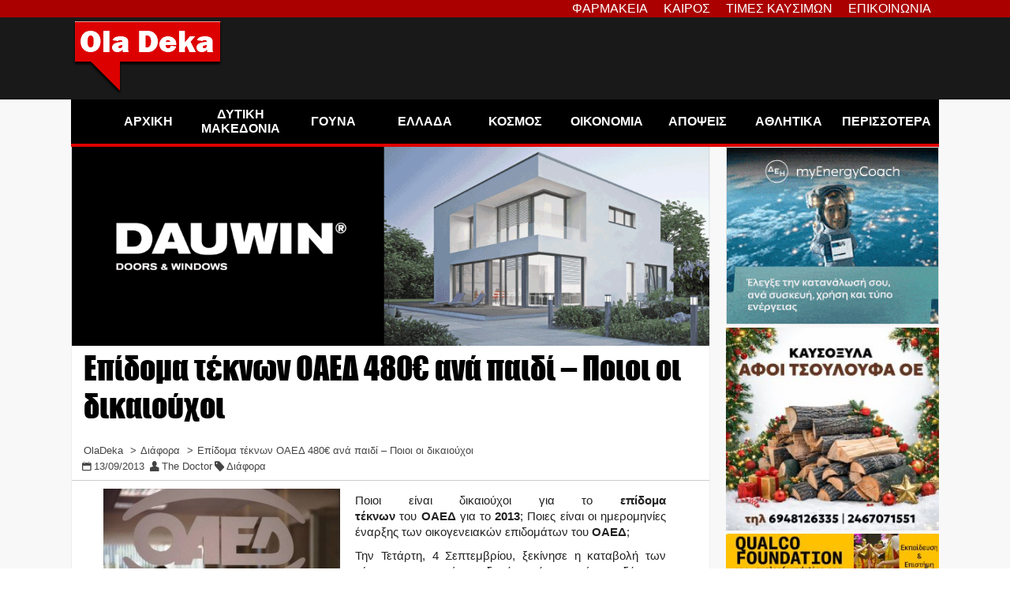

--- FILE ---
content_type: text/html; charset=utf-8
request_url: https://www.google.com/recaptcha/api2/aframe
body_size: 268
content:
<!DOCTYPE HTML><html><head><meta http-equiv="content-type" content="text/html; charset=UTF-8"></head><body><script nonce="k0S08xv_d9EivGKmF2k-RA">/** Anti-fraud and anti-abuse applications only. See google.com/recaptcha */ try{var clients={'sodar':'https://pagead2.googlesyndication.com/pagead/sodar?'};window.addEventListener("message",function(a){try{if(a.source===window.parent){var b=JSON.parse(a.data);var c=clients[b['id']];if(c){var d=document.createElement('img');d.src=c+b['params']+'&rc='+(localStorage.getItem("rc::a")?sessionStorage.getItem("rc::b"):"");window.document.body.appendChild(d);sessionStorage.setItem("rc::e",parseInt(sessionStorage.getItem("rc::e")||0)+1);localStorage.setItem("rc::h",'1768963005516');}}}catch(b){}});window.parent.postMessage("_grecaptcha_ready", "*");}catch(b){}</script></body></html>

--- FILE ---
content_type: text/javascript; charset=utf-8
request_url: https://www.dnews.gr/apps/widgets/v1/
body_size: 18670
content:
/**
 * @version    1.0
 * @package    Dnews.gr News Widget
 * @author     Fotis Evangelou - https://nuevvo.com
 * @copyright  Copyright (c) 2010 - 2024 Nuevvo Webware P.C. All rights reserved.
 * @license    GNU/GPLv3
 */

(function() {
    let data = {"site":{"url":"https:\/\/www.dnews.gr","name":"Dnews"},"items":[{"id":"567813","title":"\u00ab\u039a\u03bb\u03b5\u03af\u03b4\u03c9\u03c3\u03b5\u00bb \u03b7 \u03c3\u03c6\u03bf\u03b4\u03c1\u03ae \u03ba\u03b1\u03ba\u03bf\u03ba\u03b1\u03b9\u03c1\u03af\u03b1 \u03c3\u03c4\u03b7\u03bd \u0391\u03c4\u03c4\u03b9\u03ba\u03ae: \u00ab\u0398\u03b1 \u03b1\u03bd\u03bf\u03af\u03be\u03bf\u03c5\u03bd \u03bf\u03b9 \u03bf\u03c5\u03c1\u03b1\u03bd\u03bf\u03af\u00bb - \u00ab\u039c\u03b5\u03b3\u03ac\u03bb\u03b7 \u03c0\u03c1\u03bf\u03c3\u03bf\u03c7\u03ae\u00bb \u03bb\u03ad\u03bd\u03b5 \u03bf\u03b9 \u03bc\u03b5\u03c4\u03b5\u03c9\u03c1\u03bf\u03bb\u03cc\u03b3\u03bf\u03b9","alias":"kleidose-i-sfodri-kakokairia-stin-attiki-tha-anoiksoun-oi-ouranoi-megali-prosoxi-lene-oi-meteorologoi","link":"\/eidhseis\/ellada\/567813\/kleidose-i-sfodri-kakokairia-stin-attiki-tha-anoiksoun-oi-ouranoi-megali-prosoxi-lene-oi-meteorologoi","catid":"1000155","introtext":"<p>\u0391\u03bb\u03bb\u03ac\u03b6\u03b5\u03b9 \u03ac\u03c1\u03b4\u03b7\u03bd \u03bf \u03ba\u03b1\u03b9\u03c1\u03cc\u03c2 \u03bc\u03b5 \u03bd\u03ad\u03bf \u03b2\u03b1\u03c1\u03bf\u03bc\u03b5\u03c4\u03c1\u03b9\u03ba\u03cc \u03c7\u03b1\u03bc\u03b7\u03bb\u03cc \u03bd\u03b1 \u03ad\u03c1\u03c7\u03b5\u03c4\u03b1\u03b9 \u03b1\u03c0\u03cc \u03c4\u03b1 \u03b4\u03c5\u03c4\u03b9\u03ba\u03ac, \u03bd\u03b1 \u03c3\u03c5\u03b3\u03ba\u03c1\u03bf\u03cd\u03b5\u03c4\u03b1\u03b9 \u03bc\u03b5 \u03c4\u03b9\u03c2 \u03c8\u03c5\u03c7\u03c1\u03ad\u03c2 \u03b1\u03ad\u03c1\u03b5\u03c2 \u03bc\u03ac\u03b6\u03b5\u03c2 \u03b3\u03b5\u03b3\u03bf\u03bd\u03cc\u03c2, \u03c0\u03bf\u03c5 \u03b8\u03b1 \u03c6\u03ad\u03c1\u03b5\u03b9 \u03b9\u03c3\u03c7\u03c5\u03c1\u03ad\u03c2 \u03ba\u03b1\u03c4\u03b1\u03b9\u03b3\u03af\u03b4\u03b5\u03c2 \u03ba\u03b1\u03b9 \u03c3\u03bf\u03b2\u03b1\u03c1\u03cc \u03ba\u03af\u03bd\u03b4\u03c5\u03bd\u03bf \u03b3\u03b9\u03b1 \u03c0\u03bb\u03b7\u03bc\u03bc\u03c5\u03c1\u03b9\u03ba\u03ac \u03c6\u03b1\u03b9\u03bd\u03cc\u03bc\u03b5\u03bd\u03b1 \u03ba\u03b1\u03b9 \u03c3\u03c4\u03b7\u03bd \u0391\u03c4\u03c4\u03b9\u03ba\u03ae. <\/p>","fulltext":"<p>\u03a4\u03bf \u03bd\u03ad\u03bf \u03b2\u03b1\u03c1\u03bf\u03bc\u03b5\u03c4\u03c1\u03b9\u03ba\u03cc \u03c7\u03b1\u03bc\u03b7\u03bb\u03cc \u03b8\u03b1 \u03b5\u03b9\u03c3\u03ad\u03bb\u03b8\u03b5\u03b9 \u03c3\u03ae\u03bc\u03b5\u03c1\u03b1 \u03c3\u03c4\u03b7 \u03c7\u03ce\u03c1\u03b1 \u03bc\u03b1\u03c2 \u03b1\u03c0\u03cc \u03c4\u03b1 \u03b4\u03c5\u03c4\u03b9\u03ba\u03ac \u03ba\u03b1\u03b9 \u03b8\u03b1 \u03ba\u03b9\u03bd\u03b7\u03b8\u03b5\u03af \u03b1\u03bd\u03b1\u03c4\u03bf\u03bb\u03b9\u03ba\u03cc\u03c4\u03b5\u03c1\u03b1 \u03b1\u03c0\u03cc \u03c3\u03ae\u03bc\u03b5\u03c1\u03b1 \u03bc\u03ad\u03c7\u03c1\u03b9 \u03ba\u03b1\u03b9 \u03b1\u03cd\u03c1\u03b9\u03bf \u03cc\u03c0\u03bf\u03c5 \u03b8\u03b1 \u03c7\u03c4\u03c5\u03c0\u03ae\u03c3\u03b5\u03b9 \u03c4\u03b7\u03bd \u0391\u03c4\u03c4\u03b9\u03ba\u03ae. \u03a3\u03cd\u03bc\u03c6\u03c9\u03bd\u03b1 \u03bc\u03b5 \u03c4\u03b1 \u03c0\u03c1\u03bf\u03b3\u03bd\u03c9\u03c3\u03c4\u03b9\u03ba\u03ac \u03bc\u03bf\u03bd\u03c4\u03ad\u03bb\u03b1 \u03c4\u03bf \u03b2\u03b1\u03c1\u03bf\u03bc\u03b5\u03c4\u03c1\u03b9\u03ba\u03cc \u03c7\u03b1\u03bc\u03b7\u03bb\u03cc \u03c3\u03ae\u03bc\u03b5\u03c1\u03b1 \u03a4\u03c1\u03af\u03c4\u03b7, \u03b8\u03b1 \u03c7\u03c4\u03c5\u03c0\u03ae\u03c3\u03b5\u03b9 \u03bc\u03b5 \u03b2\u03c1\u03bf\u03c7\u03ad\u03c2 \u03ba\u03b1\u03b9 \u03ba\u03b1\u03c4\u03b1\u03b9\u03b3\u03af\u03b4\u03b5\u03c2 \u03ba\u03c5\u03c1\u03af\u03c9\u03c2 \u03c4\u03b7\u03bd \u03a0\u03b5\u03bb\u03bf\u03c0\u03c0\u03cc\u03bd\u03b7\u03c3\u03bf.<\/p>\r\n<p>\u03a9\u03c3\u03c4\u03cc\u03c3\u03bf, \u03b1\u03c0\u03cc \u03b1\u03cd\u03c1\u03b9\u03bf \u03bd\u03c9\u03c1\u03af\u03c2 \u03c4\u03bf \u03c0\u03c1\u03c9\u03af, \u03b7 <a href=\"site\/itemlist\/tag\/%CE%9A%CE%91%CE%9A%CE%9F%CE%9A%CE%91%CE%99%CE%A1%CE%99%CE%91\" data-k2tag-name=\"\u039a\u0391\u039a\u039f\u039a\u0391\u0399\u03a1\u0399\u0391\">\u03ba\u03b1\u03ba\u03bf\u03ba\u03b1\u03b9\u03c1\u03af\u03b1<\/a> \u03b8\u03b1 \u03ba\u03b9\u03bd\u03b7\u03b8\u03b5\u03af \u03b1\u03bd\u03b1\u03c4\u03bf\u03bb\u03b9\u03ba\u03ac \u03ba\u03b1\u03b9 \u03b8\u03b1 \u03c0\u03bb\u03ae\u03be\u03b5\u03b9 \u03bc\u03b5\u03c4\u03b1\u03be\u03cd \u03ac\u03bb\u03bb\u03c9\u03bd \u03ba\u03b1\u03b9 \u03c4\u03b7\u03bd \u0391\u03c4\u03c4\u03b9\u03ba\u03ae \u03bc\u03b5 \u03c3\u03c6\u03bf\u03b4\u03c1\u03ad\u03c2 \u03ba\u03b1\u03c4\u03b1\u03b9\u03b3\u03af\u03b4\u03b5\u03c2. \u039a\u03bb\u03ad\u03b1\u03c1\u03c7\u03bf\u03c2 \u039c\u03b1\u03c1\u03bf\u03c5\u03c3\u03ac\u03ba\u03b7\u03c2, \u0393\u03b9\u03ce\u03c1\u03b3\u03bf\u03c2 \u03a4\u03c3\u03b1\u03c4\u03c1\u03b1\u03c6\u03cd\u03bb\u03bb\u03b9\u03b1\u03c2 \u03ba\u03b1\u03b9 \u03a3\u03ac\u03ba\u03b7\u03c2 \u0391\u03c1\u03bd\u03b1\u03bf\u03cd\u03c4\u03bf\u03b3\u03bb\u03bf\u03c5 \u03bc\u03b9\u03bb\u03bf\u03cd\u03bd \u03b3\u03b9\u03b1 \u03c3\u03bf\u03b2\u03b1\u03c1\u03cc \u03ba\u03af\u03bd\u03b4\u03c5\u03bd\u03bf \u03c0\u03bb\u03b7\u03bc\u03bc\u03c5\u03c1\u03b9\u03ba\u03ce\u03bd \u03c6\u03b1\u03b9\u03bd\u03bf\u03bc\u03ad\u03bd\u03c9\u03bd \u03b1\u03cd\u03c1\u03b9\u03bf \u03c3\u03c4\u03b7\u03bd \u0391\u03b8\u03ae\u03bd\u03b1.<\/p>\r\n<p>\u03a3\u03c5\u03b3\u03ba\u03b5\u03ba\u03c1\u03b9\u03bc\u03ad\u03bd\u03b1, \u03bf \u03bc\u03b5\u03c4\u03b5\u03c9\u03c1\u03bf\u03bb\u03cc\u03b3\u03bf\u03c2 \u03c4\u03bf\u03c5 OPEN, <strong>\u039a\u03bb\u03ad\u03b1\u03c1\u03c7\u03bf\u03c2 \u039c\u03b1\u03c1\u03bf\u03c5\u03c3\u03ac\u03ba\u03b7\u03c2<\/strong> \u03c4\u03bf\u03bd\u03af\u03b6\u03b5\u03b9 \u03c0\u03c9\u03c2 \u00ab\u03a3\u03ae\u03bc\u03b5\u03c1\u03b1 \u03c3\u03c4\u03b7\u03bd \u0391\u03c4\u03c4\u03b9\u03ba\u03ae, \u03b5\u03af\u03c7\u03b1\u03bc\u03b5 \u03ba\u03ac\u03c0\u03bf\u03b9\u03b5\u03c2 \u03c7\u03b9\u03bf\u03bd\u03bf\u03bd\u03b9\u03c6\u03ac\u03b4\u03b5\u03c2, \u03c0\u03c1\u03bf\u03c2 \u03c4\u03bf \u0394\u03b9\u03cc\u03bd\u03c5\u03c3\u03bf \u03ba\u03b1\u03b9 \u03c4\u03bf \u039a\u03b1\u03c0\u03b1\u03bd\u03b4\u03c1\u03af\u03c4\u03b9, \u03c3\u03c4\u03b7\u03bd \u03a0\u03ac\u03c1\u03bd\u03b7\u03b8\u03b1 \u03ba\u03b1\u03b9 \u03c4\u03bf\u03bd \u0386\u03b3\u03b9\u03bf \u03a3\u03c4\u03ad\u03c6\u03b1\u03bd\u03bf. \u039f \u03ba\u03b1\u03b9\u03c1\u03cc\u03c2 \u03b8\u03b1 \u03c0\u03b1\u03c1\u03b1\u03bc\u03b5\u03af\u03bd\u03b5\u03b9 \u03ad\u03c4\u03c3\u03b9 \u03bc\u03ad\u03c7\u03c1\u03b9 \u03c4\u03bf \u03bc\u03b5\u03c3\u03b7\u03bc\u03ad\u03c1\u03b9 \u03bc\u03b5 \u03c7\u03b9\u03bf\u03bd\u03bf\u03c0\u03c4\u03ce\u03c3\u03b5\u03b9\u03c2 \u03c3\u03c4\u03b1 \u03b2\u03cc\u03c1\u03b5\u03b9\u03b1 \u03c4\u03bc\u03ae\u03bc\u03b1\u03c4\u03b1 \u03ba\u03b1\u03b9 \u03b8\u03b1 \u03be\u03b5\u03ba\u03b9\u03bd\u03ae\u03c3\u03bf\u03c5\u03bd \u03ba\u03b1\u03b9 \u03bf\u03b9 \u03b2\u03c1\u03bf\u03c7\u03ad\u03c2 \u03c3\u03c4\u03b1 \u03c0\u03b9\u03bf \u03c7\u03b1\u03bc\u03b7\u03bb\u03ac \u03c5\u03c8\u03cc\u03bc\u03b5\u03c4\u03c1\u03b1 \u03ba\u03b1\u03b8\u03ce\u03c2 \u03b8\u03b1 \u03c0\u03b7\u03b3\u03b1\u03af\u03bd\u03bf\u03c5\u03bc\u03b5 \u03c0\u03c1\u03bf\u03c2 \u03c4\u03bf \u03b1\u03c0\u03cc\u03b3\u03b5\u03c5\u03bc\u03b1 \u03ba\u03b1\u03b9 \u03c4\u03bf \u03b2\u03c1\u03ac\u03b4\u03c5. \u0391\u03cd\u03c1\u03b9\u03bf \u03c3\u03c4\u03bf\u03bd \u03bd\u03bf\u03bc\u03cc \u0391\u03c4\u03c4\u03b9\u03ba\u03ae\u03c2 , \u03ba\u03bf\u03bd\u03c4\u03ac \u03c3\u03c4\u03bf \u03bc\u03b5\u03c3\u03b7\u03bc\u03ad\u03c1\u03b9 \u03bc\u03b5 \u03b1\u03c0\u03cc\u03b3\u03b5\u03c5\u03bc\u03b1, \u03c0\u03b5\u03c1\u03b9\u03bc\u03ad\u03bd\u03bf\u03c5\u03bc\u03b5 \u03c0\u03bf\u03bb\u03cd \u03b9\u03c3\u03c7\u03c5\u03c1\u03ad\u03c2 \u03b2\u03c1\u03bf\u03c7\u03ad\u03c2 \u03ba\u03b1\u03b9 \u03ba\u03b1\u03c4\u03b1\u03b9\u03b3\u03af\u03b4\u03b5\u03c2, \u03b9\u03ba\u03b1\u03bd\u03ad\u03c2 \u03bd\u03b1 \u03b4\u03b7\u03bc\u03b9\u03bf\u03c5\u03c1\u03b3\u03ae\u03c3\u03bf\u03c5\u03bd \u03c3\u03b7\u03bc\u03b1\u03bd\u03c4\u03b9\u03ba\u03ac \u03c0\u03bb\u03b7\u03bc\u03bc\u03c5\u03c1\u03b9\u03ba\u03ac \u03b5\u03c0\u03b5\u03b9\u03c3\u03cc\u03b4\u03b9\u03b1\u00bb.<\/p>\r\n<p>{https:\/\/exchange.glomex.com\/video\/v-dft6524tckzl?integrationId=40599y14juihe6ly}<\/p>\r\n<p>\u039c\u03b5 \u03b1\u03bd\u03ac\u03c1\u03c4\u03b7\u03c3\u03ae \u03c4\u03bf\u03c5 \u03bf \u03bc\u03b5\u03c4\u03b5\u03c9\u03c1\u03bf\u03bb\u03cc\u03b3\u03bf\u03c2 \u03c4\u03bf\u03c5 Alpha <strong>\u0393\u03b9\u03ce\u03c1\u03b3\u03bf\u03c2 \u03a4\u03c3\u03b1\u03c4\u03c1\u03b1\u03c6\u03cd\u03bb\u03bb\u03b9\u03b1\u03c2<\/strong> \u03ba\u03ac\u03bd\u03b5\u03b9 \u03bb\u03cc\u03b3\u03bf \u03b3\u03b9\u03b1 \u03b1\u03bd\u03ad\u03bc\u03bf\u03c5\u03c2 \u03ad\u03c9\u03c2 10 \u03bc\u03c0\u03bf\u03c6\u03cc\u03c1 \u03ba\u03b1\u03b9 \u03ba\u03af\u03bd\u03b4\u03c5\u03bd\u03bf \u03c0\u03bb\u03b7\u03bc\u03bc\u03c5\u03c1\u03ce\u03bd. <\/p>\r\n<p>\u0391\u03bd\u03b1\u03c6\u03ad\u03c1\u03b5\u03b9 \u03c0\u03c9\u03c2 \u00ab\u03a0\u03b1\u03c1\u03ac\u03bb\u03bb\u03b7\u03bb\u03b1 \u03bc\u03b5 \u03c4\u03bf \u03c4\u03c3\u03bf\u03c5\u03ba\u03c4\u03b5\u03c1\u03cc \u03ba\u03c1\u03cd\u03bf \u03c0\u03bf\u03c5 \u03b8\u03b1 \u03b1\u03c1\u03c7\u03af\u03c3\u03b5\u03b9 \u03bd\u03b1 \u03b1\u03c0\u03bf\u03c7\u03c9\u03c1\u03b5\u03af \u03b1\u03c0\u03cc \u03b1\u03cd\u03c1\u03b9\u03bf \u03c3\u03c4\u03b7 \u03c7\u03ce\u03c1\u03b1 \u03bc\u03b1\u03c2, \u03ad\u03bd\u03b1 \u03b9\u03c3\u03c7\u03c5\u03c1\u03cc \u03b2\u03b1\u03c1\u03bf\u03bc\u03b5\u03c4\u03c1\u03b9\u03ba\u03cc \u03c7\u03b1\u03bc\u03b7\u03bb\u03cc \u03b1\u03c0\u03cc \u03c4\u03b7\u03bd \u03c0\u03b5\u03c1\u03b9\u03bf\u03c7\u03ae \u03c4\u03b7\u03c2 \u03a4\u03c5\u03bd\u03b7\u03c3\u03af\u03b1\u03c2 \u03b8\u03b1 \u03b5\u03c0\u03b7\u03c1\u03b5\u03ac\u03c3\u03b5\u03b9 \u03c4\u03bf \u03b5\u03c0\u03cc\u03bc\u03b5\u03bd\u03bf \u03c4\u03c1\u03b9\u03ae\u03bc\u03b5\u03c1\u03bf \u03c4\u03b7 \u03c7\u03ce\u03c1\u03b1 \u03bc\u03b1\u03c2 \u03bc\u03b5 \u03b4\u03c5\u03bd\u03b7\u03c4\u03b9\u03ba\u03ac \u03b5\u03c0\u03b9\u03ba\u03af\u03bd\u03b4\u03c5\u03bd\u03b1 \u03c6\u03b1\u03b9\u03bd\u03cc\u03bc\u03b5\u03bd\u03b1. \u03a3\u03c5\u03b3\u03ba\u03b5\u03ba\u03c1\u03b9\u03bc\u03ad\u03bd\u03b1 :<\/p>\r\n<ul>\r\n<li><strong>\u03a4\u03c1\u03af\u03c4\u03b7 -\u03a4\u03b5\u03c4\u03ac\u03c1\u03c4\u03b7<\/strong><\/li>\r\n<\/ul>\r\n<p>\u03a4\u03bf\u03c0\u03b9\u03ba\u03ad\u03c2 \u03b8\u03cd\u03b5\u03bb\u03bb\u03b5\u03c2 ( \u03b1\u03bd\u03b1\u03c4\u03bf\u03bb\u03b9\u03ba\u03bf\u03af-\u039d\/\u0391 \u03ac\u03bd\u03b5\u03bc\u03bf\u03b9 9-10 \u03bc\u03c0\u03bf\u03c6\u03cc\u03c1) \u03c3\u03b5 \u0399\u03cc\u03bd\u03b9\u03bf, \u03a0\u03b5\u03bb\u03bf\u03c0\u03cc\u03bd\u03bd\u03b7\u03c3\u03bf, \u03ba\u03b5\u03bd\u03c4\u03c1\u03b9\u03ba\u03ae-\u03b4\u03c5\u03c4\u03b9\u03ba\u03ae \u03a3\u03c4\u03b5\u03c1\u03b5\u03ac, \u03ba\u03b5\u03bd\u03c4\u03c1\u03b9\u03ba\u03cc \u03ba\u03b1\u03b9 \u03bd\u03cc\u03c4\u03b9\u03bf \u0391\u03b9\u03b3\u03b1\u03af\u03bf.<\/p>\r\n<ul>\r\n<li><strong>\u03a4\u03b5\u03c4\u03ac\u03c1\u03c4\u03b7 - \u03a0\u03ad\u03bc\u03c0\u03c4\u03b7<\/strong><\/li>\r\n<\/ul>\r\n<p>\u0399\u03c3\u03c7\u03c5\u03c1\u03ad\u03c2 \u03ba\u03b1\u03c4\u03b1\u03b9\u03b3\u03af\u03b4\u03b5\u03c2 \u03ba\u03b1\u03b9 \u03bc\u03b5\u03b3\u03ac\u03bb\u03b1 \u03cd\u03c8\u03b7 \u03b2\u03c1\u03bf\u03c7\u03ae\u03c2 \u03c0\u03bf\u03c5 \u03b4\u03b5\u03bd \u03b1\u03c0\u03bf\u03ba\u03bb\u03b5\u03af\u03b5\u03c4\u03b1\u03b9 \u03bd\u03b1 \u03b4\u03b7\u03bc\u03b9\u03bf\u03c5\u03c1\u03b3\u03ae\u03c3\u03bf\u03c5\u03bd \u03c0\u03bb\u03b7\u03bc\u03bc\u03c5\u03c1\u03b9\u03ba\u03ac \u03b5\u03c0\u03b5\u03b9\u03c3\u03cc\u03b4\u03b9\u03b1 \u03c3\u03b5 \u03b4\u03c5\u03c4\u03b9\u03ba\u03ae \u03ba' \u03bd\u03cc\u03c4\u03b9\u03b1 \u0395\u03bb\u03bb\u03ac\u03b4\u03b1 , \u03b1\u03bd\u03b1\u03c4\u03bf\u03bb\u03b9\u03ba\u03cc \u0391\u03b9\u03b3\u03b1\u03af\u03bf , \u0391\u03c4\u03c4\u03b9\u03ba\u03ae, \u0395\u03cd\u03b2\u03bf\u03b9\u03b1, \u039a\u03c5\u03ba\u03bb\u03ac\u03b4\u03b5\u03c2, \u039a\u03c1\u03ae\u03c4\u03b7.<\/p>\r\n<ul>\r\n<li><strong>\u03a4\u03b5\u03c4\u03ac\u03c1\u03c4\u03b7 - \u03a0\u03ad\u03bc\u03c0\u03c4\u03b7<\/strong><\/li>\r\n<\/ul>\r\n<p>\u03a0\u03c5\u03ba\u03bd\u03ad\u03c2 \u03c7\u03b9\u03bf\u03bd\u03bf\u03c0\u03c4\u03ce\u03c3\u03b5\u03b9\u03c2, \u03c7\u03b9\u03bf\u03bd\u03bf\u03b8\u03cd\u03b5\u03bb\u03bb\u03b5\u03c2-\u03c7\u03b9\u03bf\u03bd\u03bf\u03ba\u03b1\u03c4\u03b1\u03b9\u03b3\u03af\u03b4\u03b5\u03c2 \u03c3\u03b5 \u03cc\u03bb\u03b1 \u03c4\u03b1 \u03bf\u03c1\u03b5\u03b9\u03bd\u03ac \u03ba\u03b1\u03b9 \u03b7\u03bc\u03b9\u03bf\u03c1\u03b5\u03b9\u03bd\u03ac (\u03ba\u03b5\u03bd\u03c4\u03c1\u03bf\u03b2\u03cc\u03c1\u03b5\u03b9\u03b1) \u03ba\u03b1\u03b9 \u03c3\u03b5 \u03c0\u03cc\u03bb\u03b5\u03b9\u03c2 \u03c4\u03b7\u03c2 \u039c\u03b1\u03ba\u03b5\u03b4\u03bf\u03bd\u03af\u03b1\u03c2. \u0397 \u03c0\u03c1\u03cc\u03b3\u03bd\u03c9\u03c3\u03b7 \u03b8\u03b1 \u03b3\u03af\u03bd\u03b5\u03b9 \u03c0\u03b9\u03bf \u03c3\u03c5\u03b3\u03ba\u03b5\u03ba\u03c1\u03b9\u03bc\u03ad\u03bd\u03b7 \u03b1\u03cd\u03c1\u03b9\u03bf \u03bc\u03b5 \u03c4\u03b7\u03bd \u03b4\u03b7\u03bc\u03b9\u03bf\u03c5\u03c1\u03b3\u03af\u03b1 \u03c4\u03bf\u03c5 \u03c7\u03b1\u03bc\u03b7\u03bb\u03bf\u03cd.<\/p>\r\n<p>{https:\/\/www.facebook.com\/giorgos.tsatrafyllias\/posts\/pfbid0ePXLRBYPHPaFVj5CqukbQgHr6pmzWtucD5gbSXPfixE7dskuTLkF8CAx49ekUybGl}<\/p>\r\n<p>\u039c\u03b5\u03b3\u03ac\u03bb\u03b7 \u03c0\u03c1\u03bf\u03c3\u03bf\u03c7\u03ae \u03b1\u03c0\u03b1\u03b9\u03c4\u03b5\u03af\u03c4\u03b1\u03b9 \u03c4\u03b7\u03bd \u03a4\u03b5\u03c4\u03ac\u03c1\u03c4\u03b7 (21\/1), \u03c0\u03c1\u03bf\u03b5\u03b9\u03b4\u03bf\u03c0\u03bf\u03b9\u03b5\u03af \u03bf <a href=\"site\/tag\/%CE%A3%CE%91%CE%9A%CE%97%CE%A3%20%CE%91%CE%A1%CE%9D%CE%91%CE%9F%CE%A5%CE%A4%CE%9F%CE%93%CE%9B%CE%9F%CE%A5\" target=\"_blank\" rel=\"noopener\" title=\"\u03a3\u0391\u039a\u0397\u03a3 \u0391\u03a1\u039d\u0391\u039f\u03a5\u03a4\u039f\u0393\u039b\u039f\u03a5\">\u03a3\u03ac\u03ba\u03b7\u03c2 \u0391\u03c1\u03bd\u03b1\u03bf\u03cd\u03c4\u03bf\u03b3\u03bb\u03bf\u03c5<\/a>, \u03ba\u03b1\u03b8\u03ce\u03c2 \u03b1\u03bd\u03b1\u03bc\u03ad\u03bd\u03bf\u03bd\u03c4\u03b1\u03b9 \u03ad\u03bd\u03c4\u03bf\u03bd\u03b1 \u03ba\u03b1\u03b9\u03c1\u03b9\u03ba\u03ac \u03c6\u03b1\u03b9\u03bd\u03cc\u03bc\u03b5\u03bd\u03b1 \u03c3\u03b5 \u03b1\u03c1\u03ba\u03b5\u03c4\u03ad\u03c2 \u03c0\u03b5\u03c1\u03b9\u03bf\u03c7\u03ad\u03c2, \u03b1\u03bd\u03ac\u03bc\u03b5\u03c3\u03ac \u03c4\u03bf\u03c5\u03c2 \u03ba\u03b1\u03b9 \u03b7 \u0391\u03c4\u03c4\u03b9\u03ba\u03ae.<\/p>\r\n<p><strong>\u039c\u03b5\u03b3\u03ac\u03bb\u03b7 \u03c0\u03c1\u03bf\u03c3\u03bf\u03c7\u03ae \u03b8\u03ad\u03bb\u03b5\u03b9 \u03b7 \u03a4\u03b5\u03c4\u03ac\u03c1\u03c4\u03b7<\/strong>\u00bb, \u03c4\u03bf\u03bd\u03af\u03b6\u03b5\u03b9 \u03bf \u03a3\u03ac\u03ba\u03b7\u03c2 \u0391\u03c1\u03bd\u03b1\u03bf\u03cd\u03c4\u03bf\u03b3\u03bb\u03bf\u03c5, \u03bb\u03cc\u03b3\u03c9 \u03c4\u03c9\u03bd \u03b2\u03c1\u03bf\u03c7\u03ce\u03bd \u03ba\u03b1\u03b9 \u03ba\u03b1\u03c4\u03b1\u03b9\u03b3\u03af\u03b4\u03c9\u03bd. \u00ab\u0388\u03bd\u03c4\u03bf\u03bd\u03b1 \u03ba\u03b1\u03b9\u03c1\u03b9\u03ba\u03ac \u03c6\u03b1\u03b9\u03bd\u03cc\u03bc\u03b5\u03bd\u03b1 \u03b1\u03bd\u03b1\u03bc\u03ad\u03bd\u03bf\u03bd\u03c4\u03b1\u03b9 \u03c3\u03c4\u03b7\u03bd \u0391\u03c4\u03c4\u03b9\u03ba\u03ae, \u03c4\u03b7 \u03bd\u03bf\u03c4\u03b9\u03bf\u03b1\u03bd\u03b1\u03c4\u03bf\u03bb\u03b9\u03ba\u03ae \u03a3\u03c4\u03b5\u03c1\u03b5\u03ac, \u03c4\u03b7\u03bd \u03b1\u03bd\u03b1\u03c4\u03bf\u03bb\u03b9\u03ba\u03ae \u03ba\u03b1\u03b9 \u03bd\u03cc\u03c4\u03b9\u03b1 \u03a0\u03b5\u03bb\u03bf\u03c0\u03cc\u03bd\u03bd\u03b7\u03c3\u03bf \u03ba\u03b1\u03b9 \u03c4\u03b7 \u03bd\u03cc\u03c4\u03b9\u03b1 \u039a\u03c1\u03ae\u03c4\u03b7\u00bb, \u03c3\u03c5\u03bc\u03c0\u03bb\u03b7\u03c1\u03ce\u03bd\u03b5\u03b9 \u03ba\u03b1\u03b9 \u03c4\u03bf\u03bd\u03af\u03b6\u03b5\u03b9 \u03c0\u03c9\u03c2 \u00ab<strong>\u03b8\u03ad\u03bb\u03b5\u03b9 \u03c0\u03c1\u03bf\u03c3\u03bf\u03c7\u03ae \u03b7 \u0391\u03c4\u03c4\u03b9\u03ba\u03ae<\/strong>\u00bb.<\/p>\r\n<p><strong>\u03a7\u03b9\u03cc\u03bd\u03b9\u03b1<\/strong> \u03b1\u03bd\u03b1\u03bc\u03ad\u03bd\u03bf\u03bd\u03c4\u03b1\u03b9 \u03c3\u03c4\u03b1 \u03bf\u03c1\u03b5\u03b9\u03bd\u03ac \u03c4\u03b7\u03c2 \u0397\u03c0\u03b5\u03af\u03c1\u03bf\u03c5 (\u03c3\u03b5 \u03c5\u03c8\u03cc\u03bc\u03b5\u03c4\u03c1\u03bf \u03c0\u03ac\u03bd\u03c9 \u03b1\u03c0\u03cc 500-600 \u03bc.), \u03c4\u03b7\u03c2 \u0398\u03b5\u03c3\u03c3\u03b1\u03bb\u03af\u03b1\u03c2 (\u03c0\u03ac\u03bd\u03c9 \u03b1\u03c0\u03cc 300-400 \u03bc.) \u03ba\u03b1\u03b9 \u03c4\u03bf\u03c0\u03b9\u03ba\u03ac \u03c0\u03c1\u03cc\u03c3\u03ba\u03b1\u03b9\u03c1\u03b1 \u03c0\u03b9\u03bf \u03c7\u03b1\u03bc\u03b7\u03bb\u03ac. \u03a3\u03c4\u03b7\u03bd \u03b1\u03bd\u03b1\u03c4\u03bf\u03bb\u03b9\u03ba\u03ae \u039c\u03b1\u03ba\u03b5\u03b4\u03bf\u03bd\u03af\u03b1 \u03b4\u03b5\u03bd \u03b1\u03c0\u03bf\u03ba\u03bb\u03b5\u03af\u03b5\u03c4\u03b1\u03b9 \u03c0\u03c1\u03cc\u03c3\u03ba\u03b1\u03b9\u03c1\u03b1 \u03bd\u03b1 \u03c0\u03ad\u03c3\u03bf\u03c5\u03bd \u03c7\u03b9\u03cc\u03bd\u03b9\u03b1 \u03c3\u03b5 \u03c0\u03b5\u03b4\u03b9\u03bd\u03ad\u03c2 \u03c0\u03b5\u03c1\u03b9\u03bf\u03c7\u03ad\u03c2.<\/p>\r\n<p>\u0398\u03c5\u03b5\u03bb\u03bb\u03ce\u03b4\u03b5\u03b9\u03c2 \u03b8\u03b1 \u03b5\u03af\u03bd\u03b1\u03b9 \u03bf\u03b9 \u03bd\u03bf\u03c4\u03b9\u03ac\u03b4\u03b5\u03c2 \u03c0\u03bf\u03c5 \u03b8\u03b1 \u03c0\u03bd\u03ad\u03bf\u03c5\u03bd \u03b1\u03c0\u03cc \u03c4\u03b9\u03c2 \u039a\u03c5\u03ba\u03bb\u03ac\u03b4\u03b5\u03c2 \u03ad\u03c9\u03c2 \u03c4\u03b7\u03bd \u039a\u03c1\u03ae\u03c4\u03b7. \u0394\u03b5\u03bd \u03b1\u03c0\u03bf\u03ba\u03bb\u03b5\u03af\u03b5\u03c4\u03b1\u03b9 \u03bd\u03b1 \u03c0\u03c1\u03bf\u03ba\u03bb\u03b7\u03b8\u03b5\u03af \u03c0\u03c1\u03cc\u03b2\u03bb\u03b7\u03bc\u03b1 \u03bc\u03b5 \u03c4\u03bf\u03bd \u03b1\u03c0\u03cc\u03c0\u03bb\u03bf\u03c5 \u03c4\u03c9\u03bd \u03c0\u03bb\u03bf\u03af\u03c9\u03bd \u03c3\u03c4\u03bf \u0399\u03cc\u03bd\u03b9\u03bf, \u03c4\u03bf \u0391\u03b9\u03b3\u03b1\u03af\u03bf \u03ba\u03b1\u03b9 \u03c4\u03b7\u03bd \u039a\u03c1\u03ae\u03c4\u03b7.<\/p>\r\n<p>\u00ab<strong>\u0388\u03c9\u03c2 \u03c4\u03bf \u03c4\u03ad\u03bb\u03bf\u03c2 \u03c4\u03b7\u03c2 \u03b5\u03b2\u03b4\u03bf\u03bc\u03ac\u03b4\u03b1\u03c2 \u03c4\u03b1 \u03b4\u03c5\u03c4\u03b9\u03ba\u03ac \u03ba\u03b1\u03b9 \u03c4\u03b1 \u03bd\u03b7\u03c3\u03b9\u03ac \u03c4\u03bf\u03c5 \u03b1\u03bd\u03b1\u03c4\u03bf\u03bb\u03b9\u03ba\u03bf\u03cd \u0391\u03b9\u03b3\u03b1\u03af\u03bf\u03c5 \u03b8\u03b1 \u03c3\u03c5\u03bd\u03b5\u03c7\u03af\u03c3\u03bf\u03c5\u03bd \u03bd\u03b1 \u03ad\u03c7\u03bf\u03c5\u03bd \u03ac\u03c3\u03c4\u03b1\u03c4\u03bf \u03ba\u03b1\u03b9\u03c1\u03cc \u03bc\u03b5 \u03bc\u03c0\u03cc\u03c1\u03b5\u03c2, \u03b2\u03c1\u03bf\u03c7\u03ad\u03c2 \u03ba\u03b1\u03b9 \u03ba\u03b1\u03c4\u03b1\u03b9\u03b3\u03af\u03b4\u03b5\u03c2, \u03c0\u03bf\u03c5 \u03b8\u03ad\u03bb\u03bf\u03c5\u03bd \u03c0\u03c1\u03bf\u03c3\u03bf\u03c7\u03ae<\/strong>, \u03b3\u03b9\u03b1\u03c4\u03af \u03c4\u03bf \u03ad\u03b4\u03b1\u03c6\u03bf\u03c2 \u03b1\u03c1\u03ba\u03b5\u03c4\u03ac \u03ba\u03bf\u03c1\u03b5\u03c3\u03bc\u03ad\u03bd\u03bf\u00bb, \u03c4\u03bf\u03bd\u03af\u03b6\u03b5\u03b9 \u03bf \u03a3\u03ac\u03ba\u03b7\u03c2 \u0391\u03c1\u03bd\u03b1\u03bf\u03cd\u03c4\u03bf\u03b3\u03bb\u03bf\u03c5.<\/p>\r\n<p>{https:\/\/www.youtube.com\/watch?v=T2kqu1hlZyw}<\/p>","extra_fields":[{"id":"5","name":"\u0399\u03b4\u03b9\u03cc\u03c4\u03b7\u03c4\u03b1 \u03a3\u03c5\u03bd\u03c4\u03ac\u03ba\u03c4\u03b7","value":"[\u03ba\u03b1\u03bc\u03af\u03b1 \u03b5\u03c0\u03b9\u03bb\u03bf\u03b3\u03ae]","type":"radio","group":"1","published":"1","ordering":"5","alias":"editorialType"},{"id":"6","name":"\u03a3\u03ae\u03bc\u03b1\u03bd\u03c3\u03b7 \u0386\u03c1\u03b8\u03c1\u03bf\u03c5","value":"[\u03ba\u03b1\u03bc\u03af\u03b1 \u03b5\u03c0\u03b9\u03bb\u03bf\u03b3\u03ae]","type":"radio","group":"1","published":"1","ordering":"6","alias":"articleLabel"},{"id":"7","name":"\u0395\u03af\u03bd\u03b1\u03b9 advertorial;","value":"\u038c\u03c7\u03b9","type":"radio","group":"1","published":"1","ordering":"7","alias":"advertorial"}],"created":"2026-01-20 06:45:07","created_by_alias":"","modified":"2026-01-20 12:54:22","featured":"0","image":"\/media\/k2\/items\/cache\/5ac7bb49bf0237bdff3112a196792158_M.jpg?t=20260120_125422","imageWidth":"","image_caption":"","image_credits":"","imageXSmall":"\/media\/k2\/items\/cache\/5ac7bb49bf0237bdff3112a196792158_XS.jpg?t=20260120_125422","imageSmall":"\/media\/k2\/items\/cache\/5ac7bb49bf0237bdff3112a196792158_S.jpg?t=20260120_125422","imageMedium":"\/media\/k2\/items\/cache\/5ac7bb49bf0237bdff3112a196792158_M.jpg?t=20260120_125422","imageLarge":"\/media\/k2\/items\/cache\/5ac7bb49bf0237bdff3112a196792158_L.jpg?t=20260120_125422","imageXLarge":"\/media\/k2\/items\/cache\/5ac7bb49bf0237bdff3112a196792158_XL.jpg?t=20260120_125422","video":"","video_caption":"","video_credits":"","gallery":"","hits":"1299","category":{"id":"1000155","name":"\u0395\u03bb\u03bb\u03ac\u03b4\u03b1","alias":"ellada","link":"\/eidhseis\/ellada","description":"","image":"","ordering":"3"},"tags":[{"id":"6191","name":"\u039a\u0391\u039a\u039f\u039a\u0391\u0399\u03a1\u0399\u0391","published":"1","description":"\u038c\u03bb\u03b5\u03c2 \u03bf\u03b9 \u03b5\u03b9\u03b4\u03ae\u03c3\u03b5\u03b9\u03c2 \u03b3\u03b9\u03b1 \u03c4\u03b7\u03bd \u03ba\u03b1\u03ba\u03bf\u03ba\u03b1\u03b9\u03c1\u03af\u03b1 \u03b1\u03bd\u03b1\u03bb\u03c5\u03c4\u03b9\u03ba\u03ac \u03c3\u03c4\u03bf Dnews.gr. \u03a0\u03cc\u03c4\u03b5 \u03ad\u03c1\u03c7\u03b5\u03c4\u03b1\u03b9 \u03bd\u03ad\u03b1 \u03ba\u03b1\u03ba\u03bf\u03ba\u03b1\u03b9\u03c1\u03af\u03b1, \u03c0\u03bf\u03cd \u03b8\u03b1 \u03c7\u03c4\u03c5\u03c0\u03ae\u03c3\u03b5\u03b9 \u03b7 \u03bd\u03ad\u03b1 \u03ba\u03b1\u03ba\u03bf\u03ba\u03b1\u03b9\u03c1\u03af\u03b1 \u03c3\u03c4\u03b7\u03bd \u0395\u03bb\u03bb\u03ac\u03b4\u03b1, \u03c4\u03b9 \u03b8\u03b1 \u03b3\u03af\u03bd\u03b5\u03b9 \u03c3\u03c4\u03b7\u03bd \u0391\u03c4\u03c4\u03b9\u03ba\u03ae, \u03c3\u03c4\u03b7 \u0398\u03b5\u03c3\u03c3\u03b1\u03bb\u03bf\u03bd\u03af\u03ba\u03b7 \u03ba\u03b1\u03b9 \u03c3\u03b5 \u03cc\u03bb\u03b5\u03c2 \u03c4\u03b9\u03c2 \u03c0\u03cc\u03bb\u03b5\u03b9\u03c2 \u03c4\u03b7\u03c2 \u03c7\u03ce\u03c1\u03b1\u03c2. \u0393\u03bd\u03c9\u03c3\u03c4\u03bf\u03af \u03bc\u03b5\u03c4\u03b5\u03c9\u03c1\u03bf\u03bb\u03cc\u03b3\u03bf\u03b9, \u03b1\u03bb\u03bb\u03ac \u03ba\u03b1\u03b9 \u03b5\u03c0\u03af\u03c3\u03b7\u03bc\u03b5\u03c2 \u03c0\u03b7\u03b3\u03ad\u03c2 \u03b4\u03af\u03bd\u03bf\u03c5\u03bd \u03cc\u03bb\u03b5\u03c2 \u03c4\u03b9\u03c2 \u03b5\u03b9\u03b4\u03ae\u03c3\u03b5\u03b9\u03c2 \u03b3\u03b9\u03b1 \u03c4\u03b7\u03bd \u03ba\u03b1\u03ba\u03bf\u03ba\u03b1\u03b9\u03c1\u03af\u03b1 \u03bc\u03b5 \u03c4\u03b7 \u03c3\u03c6\u03c1\u03b1\u03b3\u03af\u03b4\u03b1 \u03c4\u03bf\u03c5 Dnews.gr. \u0397 \u03b4\u03b7\u03bc\u03bf\u03c3\u03b9\u03bf\u03b3\u03c1\u03b1\u03c6\u03b9\u03ba\u03ae \u03bf\u03bc\u03ac\u03b4\u03b1 \u03c3\u03b1\u03c2 \u03b5\u03bd\u03b7\u03bc\u03b5\u03c1\u03ce\u03bd\u03b5\u03b9 \u03b3\u03b9\u03b1 \u03cc\u03bb\u03b1 \u03c4\u03b1 \u03bd\u03ad\u03b1 \u03bc\u03b5 \u03b5\u03b3\u03ba\u03c5\u03c1\u03cc\u03c4\u03b7\u03c4\u03b1 \u03ba\u03b1\u03b9 \u03c5\u03c0\u03b5\u03b8\u03c5\u03bd\u03cc\u03c4\u03b7\u03c4\u03b1.","link":"\/site\/tag\/\u039a\u0391\u039a\u039f\u039a\u0391\u0399\u03a1\u0399\u0391"},{"id":"432","name":"\u0391\u03a4\u03a4\u0399\u039a\u0397","published":"1","description":"","link":"\/site\/tag\/\u0391\u03a4\u03a4\u0399\u039a\u0397"}],"attachments":[],"votingPercentage":0,"numOfvotes":"(0 \u03c8\u03ae\u03c6\u03bf\u03b9)","author":{"name":"Newsroom","link":"\/site\/user\/247-newsroom","avatar":"\/media\/k2\/users\/611.png?t=20240626_1301","profile":{"id":"611","gender":"n","description":"<p>\u039f \u03b5\u03b9\u03b4\u03b7\u03c3\u03b5\u03bf\u03b3\u03c1\u03b1\u03c6\u03b9\u03ba\u03cc\u03c2 \u03b9\u03c3\u03c4\u03cc\u03c4\u03bf\u03c0\u03bf\u03c2, Dnews.gr - (Dikaiologitika.gr) \u03b5\u03b9\u03bd\u03b1\u03b9 \u03c4\u03bf \u03c0\u03b9\u03bf \u03ad\u03b3\u03ba\u03c5\u03c1\u03bf \u03bc\u03ad\u03c3\u03bf \u03b5\u03bd\u03b7\u03bc\u03ad\u03c1\u03c9\u03c3\u03b7\u03c2 \u03ba\u03b1\u03b9 \u03b4\u03b5\u03cd\u03c4\u03b5\u03c1\u03bf \u03b4\u03b7\u03bc\u03bf\u03c6\u03b9\u03bb\u03ad\u03c3\u03c4\u03b5\u03c1\u03bf \u03c3\u03c4\u03b7\u03bd \u0395\u03bb\u03bb\u03ac\u03b4\u03b1  \u03c3\u03cd\u03bc\u03c6\u03c9\u03bd\u03b1 \u03bc\u03b5 \u03c4\u03bf <strong><a href=\"http:\/\/www.digitalnewsreport.org\/survey\/2020\/greece-2020\/\">Digital News Report 2020-2023 \u03c4\u03bf\u03c5 Reuters \u03ba\u03b1\u03b9 \u03c4\u03bf\u03c5 \u03a0\u03b1\u03bd\u03b5\u03c0\u03b9\u03c3\u03c4\u03b7\u03bc\u03af\u03bf\u03c5 \u03c4\u03b7\u03c2 \u039f\u03be\u03c6\u03cc\u03c1\u03b4\u03b7\u03c2<\/a><\/strong>, \u03ba\u03b1\u03b9 \u03ad\u03bd\u03b1 \u03b1\u03c0\u03cc \u03c4\u03b1 \u03bc\u03b5\u03b3\u03b1\u03bb\u03cd\u03c4\u03b5\u03c1\u03b1 \u03b5\u03bd\u03b7\u03bc\u03b5\u03c1\u03c9\u03c4\u03b9\u03ba\u03ac sites \u03c3\u03c4\u03b7\u03bd \u03c7\u03ce\u03c1\u03b1 \u03bc\u03b1\u03c2.<\/p>\r\n<p><a href=\"about-us\" target=\"_blank\" rel=\"noopener\">\u0394\u03b5\u03af\u03c4\u03b5 \u03c4\u03b7\u03bd \u03bf\u03bc\u03ac\u03b4\u03b1 \u03c4\u03c9\u03bd \u03b4\u03b7\u03bc\u03bf\u03c3\u03b9\u03bf\u03b3\u03c1\u03ac\u03c6\u03c9\u03bd \u03bc\u03b1\u03c2.<\/a><\/p>\r\n<p>\u0391\u03ba\u03bf\u03bb\u03bf\u03c5\u03b8\u03ae\u03c3\u03c4\u03b5 \u03c4\u03b9\u03c2 <a href=\"oles-oi-eidiseis\" target=\"_blank\" rel=\"noopener\" title=\"\u03b5\u03b9\u03b4\u03ae\u03c3\u03b5\u03b9\u03c2\">\u03b5\u03b9\u03b4\u03ae\u03c3\u03b5\u03b9\u03c2<\/a> \u03bc\u03b1\u03c2:<\/p>\r\n<p><a href=\"https:\/\/www.facebook.com\/dikaiologitika\" target=\"_blank\" rel=\"noopener\">FACEBOOK<\/a>, <a href=\"https:\/\/twitter.com\/dikaiologitika\" target=\"_blank\" rel=\"noopener\">X (TWITTER)<\/a>, <a href=\"https:\/\/www.instagram.com\/dnews.gr\/\" target=\"_blank\" rel=\"noopener\">INSTAGRAM<\/a>, <a href=\"https:\/\/news.google.com\/publications\/CAAqBwgKMLmGnwkwmdBu?hl=el&amp;gl=GR&amp;ceid=GR:el\" target=\"_blank\" rel=\"noopener\">GOOGLE NEWS <\/a><\/p>","image":"611.png","url":"","group":"1"}},"numOfComments":null,"events":{"BeforeDisplay":"","AfterDisplay":"","AfterDisplayTitle":"","BeforeDisplayContent":"","AfterDisplayContent":"","K2BeforeDisplay":"","K2AfterDisplay":"","K2AfterDisplayTitle":"","K2BeforeDisplayContent":"","K2AfterDisplayContent":""},"language":"*"},{"id":"567886","title":"\u039d\u03ad\u03b1 \u03b5\u03c0\u03bf\u03c7\u03ae \u03b3\u03b9\u03b1 \u03c4\u03bf\u03bd \u039f\u03a0\u0391\u03a0: \u0397 \u03b5\u03c0\u03bf\u03c7\u03ae \u03c4\u03b7\u03c2 Allwyn \u03b5\u03af\u03bd\u03b1\u03b9 \u03b5\u03b4\u03ce!","alias":"nea-epoxi-gia-ton-opap-i-epoxi-tis-allwyn-einai-edo","link":"\/eidhseis\/business-news\/567886\/nea-epoxi-gia-ton-opap-i-epoxi-tis-allwyn-einai-edo","catid":"1000163","introtext":"<p>\u039e\u03b5\u03ba\u03af\u03bd\u03b7\u03c3\u03b5 \u03b5\u03c0\u03af\u03c3\u03b7\u03bc\u03b1 \u03c4\u03bf rebranding \u03c4\u03bf\u03c5 \u039f\u03a0\u0391\u03a0 \u03c3\u03b5 Allwyn \u2013 \u039d\u03ad\u03b5\u03c2 \u03ba\u03b1\u03b9 \u03b1\u03bd\u03b1\u03b2\u03b1\u03b8\u03bc\u03b9\u03c3\u03bc\u03ad\u03bd\u03b5\u03c2 \u03b5\u03bc\u03c0\u03b5\u03b9\u03c1\u03af\u03b5\u03c2 \u03b3\u03b9\u03b1 \u03c4\u03bf\u03c5\u03c2 \u03c0\u03b5\u03bb\u03ac\u03c4\u03b5\u03c2, \u03bc\u03b5 \u03c4\u03b7 \u03b4\u03cd\u03bd\u03b1\u03bc\u03b7 \u03c4\u03b7\u03c2 \u03c8\u03b7\u03c6\u03b9\u03bf\u03c0\u03bf\u03af\u03b7\u03c3\u03b7\u03c2 \u03ba\u03b1\u03b9 \u03c4\u03b7\u03c2 \u03ba\u03b1\u03b9\u03bd\u03bf\u03c4\u03bf\u03bc\u03af\u03b1\u03c2.<\/p>","fulltext":"<p>\u039f \u039f\u03a0\u0391\u03a0 \u03c0\u03c1\u03bf\u03c7\u03c9\u03c1\u03ac \u03c3\u03c4\u03bf rebranding \u03c4\u03bf\u03c5 \u03ba\u03b1\u03b9 \u03b1\u03c0\u03cc \u03c4\u03b7 \u0394\u03b5\u03c5\u03c4\u03ad\u03c1\u03b1, 19 \u0399\u03b1\u03bd\u03bf\u03c5\u03b1\u03c1\u03af\u03bf\u03c5, \u03c5\u03b9\u03bf\u03b8\u03ad\u03c4\u03b7\u03c3\u03b5 \u03b5\u03c0\u03af\u03c3\u03b7\u03bc\u03b1 \u03c4\u03b7 \u03b4\u03b9\u03b5\u03b8\u03bd\u03ae \u03b5\u03bc\u03c0\u03bf\u03c1\u03b9\u03ba\u03ae \u03bf\u03bd\u03bf\u03bc\u03b1\u03c3\u03af\u03b1 (brand) \u03c4\u03b7\u03c2 Allwyn. \u0397 \u03b1\u03bb\u03bb\u03b1\u03b3\u03ae \u03c4\u03bf\u03c5 brand \u03c3\u03b7\u03bc\u03b1\u03c4\u03bf\u03b4\u03bf\u03c4\u03b5\u03af \u03bc\u03b9\u03b1 \u03bd\u03ad\u03b1 \u03c6\u03ac\u03c3\u03b7 \u03b5\u03be\u03ad\u03bb\u03b9\u03be\u03b7\u03c2 \u03ba\u03b1\u03b9 \u03b1\u03bd\u03ac\u03c0\u03c4\u03c5\u03be\u03b7\u03c2, \u03c3\u03c4\u03b7\u03bd \u03bf\u03c0\u03bf\u03af\u03b1 \u03b7 \u03b1\u03bd\u03b1\u03b2\u03ac\u03b8\u03bc\u03b9\u03c3\u03b7 \u03c4\u03b7\u03c2 \u03b5\u03bc\u03c0\u03b5\u03b9\u03c1\u03af\u03b1\u03c2 \u03b4\u03b9\u03b1\u03c3\u03ba\u03ad\u03b4\u03b1\u03c3\u03b7\u03c2 \u03c4\u03bf\u03c5 \u03c0\u03b5\u03bb\u03ac\u03c4\u03b7 \u03bc\u03c0\u03b1\u03af\u03bd\u03b5\u03b9 \u03c3\u03b5 \u03c0\u03c1\u03ce\u03c4\u03bf \u03c0\u03bb\u03ac\u03bd\u03bf, \u03b1\u03be\u03b9\u03bf\u03c0\u03bf\u03b9\u03ce\u03bd\u03c4\u03b1\u03c2 \u03c4\u03b7 \u03b4\u03cd\u03bd\u03b1\u03bc\u03b7 \u03c4\u03b7\u03c2 \u03c8\u03b7\u03c6\u03b9\u03bf\u03c0\u03bf\u03af\u03b7\u03c3\u03b7\u03c2, \u03c4\u03b7\u03c2 \u03c4\u03b5\u03c7\u03bd\u03bf\u03bb\u03bf\u03b3\u03af\u03b1\u03c2 \u03ba\u03b1\u03b9 \u03c4\u03b7\u03c2 \u03ba\u03b1\u03b9\u03bd\u03bf\u03c4\u03bf\u03bc\u03af\u03b1\u03c2.<\/p>\r\n<p><strong>\u0397 \u03ad\u03bd\u03b1\u03c1\u03be\u03b7 \u03bc\u03b9\u03b1\u03c2 \u03bd\u03ad\u03b1\u03c2 \u03b5\u03c0\u03bf\u03c7\u03ae\u03c2<\/strong><\/p>\r\n<p><img src=\"images\/uploads\/2026\/01\/20\/1_34_ee140.jpg\" alt=\"1_34_ee140.jpg\" width=\"900\" height=\"600\" \/><\/p>\r\n<p><em>\u03a4\u03b1 \u03ba\u03b5\u03bd\u03c4\u03c1\u03b9\u03ba\u03ac \u03b3\u03c1\u03b1\u03c6\u03b5\u03af\u03b1 \u03c4\u03b7\u03c2 Allwyn \u03c3\u03c4\u03b7\u03bd \u0395\u03bb\u03bb\u03ac\u03b4\u03b1<\/em><\/p>\r\n<p>\u03a4\u03bf rebranding \u03c3\u03b5 Allwyn \u03b1\u03c0\u03bf\u03c4\u03b5\u03bb\u03b5\u03af \u03c4\u03bf \u03c0\u03c1\u03ce\u03c4\u03bf \u03b2\u03ae\u03bc\u03b1 \u03b3\u03b9\u03b1 \u03c4\u03b7 \u03bd\u03ad\u03b1 \u03b5\u03c0\u03bf\u03c7\u03ae \u03c4\u03bf\u03c5 \u039f\u03a0\u0391\u03a0, \u03b7 \u03bf\u03c0\u03bf\u03af\u03b1 \u03b8\u03b1 \u03c0\u03c1\u03bf\u03c3\u03c6\u03ad\u03c1\u03b5\u03b9 \u03c3\u03c5\u03bd\u03b1\u03c1\u03c0\u03b1\u03c3\u03c4\u03b9\u03ba\u03cc\u03c4\u03b5\u03c1\u03b5\u03c2 \u03b5\u03bc\u03c0\u03b5\u03b9\u03c1\u03af\u03b5\u03c2, \u03c0\u03b5\u03c1\u03b9\u03c3\u03c3\u03cc\u03c4\u03b5\u03c1\u03b7 \u03b4\u03b9\u03b1\u03c3\u03ba\u03ad\u03b4\u03b1\u03c3\u03b7 \u03ba\u03b1\u03b9 \u03b1\u03ba\u03cc\u03bc\u03b7 \u03c0\u03b9\u03bf \u03c0\u03bf\u03bb\u03bb\u03ad\u03c2 \u03b5\u03c0\u03b9\u03bb\u03bf\u03b3\u03ad\u03c2 \u03ba\u03b1\u03b9 \u03b5\u03ba\u03c0\u03bb\u03ae\u03be\u03b5\u03b9\u03c2 \u03b3\u03b9\u03b1 \u03c4\u03bf\u03c5\u03c2 \u03c0\u03b5\u03bb\u03ac\u03c4\u03b5\u03c2, \u03c4\u03cc\u03c3\u03bf \u03c3\u03c4\u03bf retail, \u03cc\u03c3\u03bf \u03ba\u03b1\u03b9 \u03c3\u03c4\u03bf online \u03ba\u03b1\u03bd\u03ac\u03bb\u03b9. \u03a3\u03c5\u03bd\u03bf\u03bb\u03b9\u03ba\u03ac, \u03c5\u03bb\u03bf\u03c0\u03bf\u03b9\u03b5\u03af\u03c4\u03b1\u03b9 \u03ad\u03bd\u03b1\u03c2 \u03bf\u03bb\u03bf\u03ba\u03bb\u03b7\u03c1\u03c9\u03bc\u03ad\u03bd\u03bf\u03c2 \u03c3\u03c7\u03b5\u03b4\u03b9\u03b1\u03c3\u03bc\u03cc\u03c2, \u03c0\u03bf\u03c5 \u03b5\u03c3\u03c4\u03b9\u03ac\u03b6\u03b5\u03b9 \u03c3\u03b5 \u03bd\u03ad\u03b5\u03c2, \u03b2\u03b5\u03bb\u03c4\u03b9\u03c9\u03bc\u03ad\u03bd\u03b5\u03c2 \u03ba\u03b1\u03b9 digital-first \u03c0\u03c1\u03bf\u03c4\u03ac\u03c3\u03b5\u03b9\u03c2, real-time \u03b1\u03bd\u03c4\u03b1\u03bc\u03bf\u03b9\u03b2\u03ad\u03c2, \u03b1\u03c0\u03bf\u03ba\u03bb\u03b5\u03b9\u03c3\u03c4\u03b9\u03ba\u03cc \u03c0\u03b5\u03c1\u03b9\u03b5\u03c7\u03cc\u03bc\u03b5\u03bd\u03bf, \u03ba\u03b1\u03b8\u03ce\u03c2 \u03ba\u03b1\u03b9 \u03c3\u03c4\u03b7 \u03c3\u03c5\u03bd\u03bf\u03bb\u03b9\u03ba\u03ae \u03b1\u03bd\u03b1\u03b2\u03ac\u03b8\u03bc\u03b9\u03c3\u03b7 \u03c4\u03bf\u03c5 \u03b4\u03b9\u03ba\u03c4\u03cd\u03bf\u03c5 \u03ba\u03b1\u03c4\u03b1\u03c3\u03c4\u03b7\u03bc\u03ac\u03c4\u03c9\u03bd, \u03c4\u03c9\u03bd online \u03c0\u03bb\u03b1\u03c4\u03c6\u03bf\u03c1\u03bc\u03ce\u03bd \u03ba\u03b1\u03b9 \u03c4\u03c9\u03bd apps \u03c4\u03b7\u03c2 \u03b5\u03c4\u03b1\u03b9\u03c1\u03b5\u03af\u03b1\u03c2.<\/p>\r\n<p>\u03a4\u03bf rebranding \u03c4\u03bf\u03c5 \u039f\u03a0\u0391\u03a0, \u03bc\u03b5 \u03c4\u03b7\u03bd \u03b1\u03be\u03b9\u03bf\u03c0\u03bf\u03af\u03b7\u03c3\u03b7 \u03c4\u03bf\u03c5 \u03c3\u03cd\u03b3\u03c7\u03c1\u03bf\u03bd\u03bf\u03c5, \u03b4\u03b9\u03b5\u03b8\u03bd\u03bf\u03cd\u03c2 \u03ba\u03b1\u03b9 \u00ab\u03c6\u03c1\u03ad\u03c3\u03ba\u03bf\u03c5\u00bb brand \u03c4\u03b7\u03c2 Allwyn, \u00ab\u03c4\u03c1\u03bf\u03c6\u03bf\u03b4\u03bf\u03c4\u03b5\u03af\u00bb \u03c4\u03b7 \u03c3\u03c5\u03bd\u03bf\u03bb\u03b9\u03ba\u03ae \u03b5\u03be\u03ad\u03bb\u03b9\u03be\u03b7 \u03c4\u03b7\u03c2 \u03b5\u03c4\u03b1\u03b9\u03c1\u03b5\u03af\u03b1\u03c2. \u03a4\u03b1\u03c5\u03c4\u03cc\u03c7\u03c1\u03bf\u03bd\u03b1, \u03b1\u03c0\u03bf\u03c4\u03b5\u03bb\u03b5\u03af \u03b2\u03b1\u03c3\u03b9\u03ba\u03cc \u03cc\u03c7\u03b7\u03bc\u03b1 \u03b3\u03b9\u03b1 \u03c4\u03b7\u03bd \u03c0\u03b5\u03c1\u03b1\u03b9\u03c4\u03ad\u03c1\u03c9 \u03b5\u03bd\u03af\u03c3\u03c7\u03c5\u03c3\u03b7 \u03c4\u03b7\u03c2 \u03c3\u03cd\u03bd\u03b4\u03b5\u03c3\u03ae\u03c2 \u03c4\u03b7\u03c2 \u03bc\u03b5 \u03c4\u03bf\u03c5\u03c2 \u03c0\u03b5\u03bb\u03ac\u03c4\u03b5\u03c2 \u2013 \u03ba\u03b1\u03b9 \u03b9\u03b4\u03b9\u03b1\u03af\u03c4\u03b5\u03c1\u03b1 \u03bc\u03b5 \u03c4\u03b9\u03c2 \u03bd\u03b5\u03cc\u03c4\u03b5\u03c1\u03b5\u03c2 \u03b3\u03b5\u03bd\u03b9\u03ad\u03c2 \u2013 \u03ba\u03b1\u03b9 \u03c4\u03b7\u03bd \u03b1\u03bd\u03c4\u03b1\u03c0\u03cc\u03ba\u03c1\u03b9\u03c3\u03b7 \u03c3\u03c4\u03b9\u03c2 \u03bf\u03bb\u03bf\u03ad\u03bd\u03b1 \u03ba\u03b1\u03b9 \u03b5\u03be\u03b5\u03bb\u03b9\u03c3\u03c3\u03cc\u03bc\u03b5\u03bd\u03b5\u03c2 \u03b1\u03bd\u03ac\u03b3\u03ba\u03b5\u03c2 \u03ba\u03b1\u03b9 \u03c0\u03c1\u03bf\u03c3\u03b4\u03bf\u03ba\u03af\u03b5\u03c2 \u03c4\u03bf\u03c5\u03c2.<\/p>\r\n<p><strong>\u03a4\u03bf rebranding \u03c3\u03c4\u03b7\u03bd \u03c0\u03c1\u03ac\u03be\u03b7<\/strong><\/p>\r\n<p><img src=\"images\/uploads\/2026\/01\/20\/2_22_e57dc.jpg\" alt=\"2_22_e57dc.jpg\" width=\"900\" height=\"652\" \/><\/p>\r\n<p><em>\u03a4\u03b1 \u03c0\u03c1\u03ce\u03c4\u03b1 \u03ba\u03b1\u03c4\u03b1\u03c3\u03c4\u03ae\u03bc\u03b1\u03c4\u03b1 \u039f\u03a0\u0391\u03a0 \u03ba\u03b1\u03b9 PLAY \u03bc\u03b5 \u03c4\u03bf brand \u03c4\u03b7\u03c2 Allwyn<\/em><\/p>\r\n<p>\u0397 \u03b5\u03c0\u03bf\u03c7\u03ae \u03c4\u03b7\u03c2 Allwyn \u03be\u03b5\u03ba\u03b9\u03bd\u03ac \u03bc\u03b5 \u03c3\u03b5\u03b2\u03b1\u03c3\u03bc\u03cc \u03c3\u03c4\u03bf \u03b9\u03c3\u03c7\u03c5\u03c1\u03cc \u03b1\u03c0\u03bf\u03c4\u03cd\u03c0\u03c9\u03bc\u03b1 \u03c4\u03bf\u03c5 \u039f\u03a0\u0391\u03a0. \u0397 \u03b5\u03bc\u03c0\u03bf\u03c1\u03b9\u03ba\u03ae \u03b5\u03c0\u03c9\u03bd\u03c5\u03bc\u03af\u03b1 \u03b1\u03bb\u03bb\u03ac\u03b6\u03b5\u03b9, \u03b1\u03bb\u03bb\u03ac \u03c4\u03bf DNA \u03ba\u03b1\u03b9 \u03b7 \u03ba\u03bb\u03b7\u03c1\u03bf\u03bd\u03bf\u03bc\u03b9\u03ac \u03c4\u03b7\u03c2 \u03b5\u03c4\u03b1\u03b9\u03c1\u03b5\u03af\u03b1\u03c2 \u03c0\u03b1\u03c1\u03b1\u03bc\u03ad\u03bd\u03bf\u03c5\u03bd \u03b1\u03bd\u03b1\u03bb\u03bb\u03bf\u03af\u03c9\u03c4\u03b1!<\/p>\r\n<p>\u0395\u03b9\u03b4\u03b9\u03ba\u03cc\u03c4\u03b5\u03c1\u03b1, \u03c4\u03bf rebranding \u03c3\u03b5 Allwyn \u03b4\u03b5\u03bd \u03b1\u03bb\u03bb\u03ac\u03b6\u03b5\u03b9 \u03c4\u03b7\u03bd \u03bf\u03bd\u03bf\u03bc\u03b1\u03c3\u03af\u03b1 \u03ba\u03b1\u03b9 \u03c4\u03b7\u03bd \u03c4\u03b1\u03c5\u03c4\u03cc\u03c4\u03b7\u03c4\u03b1 \u03c4\u03c9\u03bd \u03b4\u03b7\u03bc\u03bf\u03c6\u03b9\u03bb\u03ce\u03bd \u03c0\u03b1\u03b9\u03c7\u03bd\u03b9\u03b4\u03b9\u03ce\u03bd \u03c4\u03bf\u03c5 \u039f\u03a0\u0391\u03a0 (\u03a4\u0396\u039f\u039a\u0395\u03a1, \u039b\u039f\u03a4\u03a4\u039f, \u039a\u0399\u039d\u039f, \u03a0\u0391\u039c\u0395 \u03a3\u03a4\u039f\u0399\u03a7\u0397\u039c\u0391 \u03ba.\u03bf.\u03ba.). \u03a4\u03b1 \u03c0\u03b1\u03b9\u03c7\u03bd\u03af\u03b4\u03b9\u03b1 \u03c0\u03bf\u03c5 \u03bf\u03b9 \u03c0\u03b5\u03bb\u03ac\u03c4\u03b5\u03c2 \u03b5\u03bc\u03c0\u03b9\u03c3\u03c4\u03b5\u03cd\u03bf\u03bd\u03c4\u03b1\u03b9 \u03ba\u03b1\u03b9 \u03b1\u03b3\u03b1\u03c0\u03bf\u03cd\u03bd \u03cc\u03bb\u03b1 \u03b1\u03c5\u03c4\u03ac \u03c4\u03b1 \u03c7\u03c1\u03cc\u03bd\u03b9\u03b1, \u03b8\u03b1 \u03c3\u03c5\u03bd\u03b5\u03c7\u03af\u03c3\u03bf\u03c5\u03bd \u03bd\u03b1 \u03b5\u03be\u03b5\u03bb\u03af\u03c3\u03c3\u03bf\u03bd\u03c4\u03b1\u03b9 \u03ba\u03b1\u03b9 \u03bd\u03b1 \u03c0\u03c1\u03bf\u03c3\u03c6\u03ad\u03c1\u03bf\u03c5\u03bd \u03bc\u03bf\u03bd\u03b1\u03b4\u03b9\u03ba\u03ad\u03c2 \u03b5\u03bc\u03c0\u03b5\u03b9\u03c1\u03af\u03b5\u03c2 \u03b4\u03b9\u03b1\u03c3\u03ba\u03ad\u03b4\u03b1\u03c3\u03b7\u03c2, \u03bc\u03b5 \u03c5\u03c0\u03b5\u03cd\u03b8\u03c5\u03bd\u03bf \u03c4\u03c1\u03cc\u03c0\u03bf.<\/p>\r\n<p>\u0391\u03bd\u03b1\u03bb\u03bb\u03bf\u03af\u03c9\u03c4\u03b7 \u03b8\u03b1 \u03c0\u03b1\u03c1\u03b1\u03bc\u03b5\u03af\u03bd\u03b5\u03b9 \u03ba\u03b1\u03b9 \u03b7 \u03b5\u03c3\u03c4\u03af\u03b1\u03c3\u03b7 \u03c4\u03b7\u03c2 \u03b5\u03c4\u03b1\u03b9\u03c1\u03b5\u03af\u03b1\u03c2 \u03c3\u03c4\u03b7\u03bd \u03ba\u03bf\u03b9\u03bd\u03c9\u03bd\u03b9\u03ba\u03ae \u03c0\u03c1\u03bf\u03c3\u03c6\u03bf\u03c1\u03ac, \u03bc\u03ad\u03c3\u03b1 \u03b1\u03c0\u03cc \u03b1\u03ba\u03cc\u03bc\u03b1 \u03bc\u03b5\u03b3\u03b1\u03bb\u03cd\u03c4\u03b5\u03c1\u03b5\u03c2 \u03ba\u03b1\u03b9 \u03c0\u03b9\u03bf \u03bf\u03bb\u03bf\u03ba\u03bb\u03b7\u03c1\u03c9\u03bc\u03ad\u03bd\u03b5\u03c2 \u03c0\u03c1\u03c9\u03c4\u03bf\u03b2\u03bf\u03c5\u03bb\u03af\u03b5\u03c2 \u03c3\u03c4\u03bf\u03c5\u03c2 \u03c4\u03bf\u03bc\u03b5\u03af\u03c2 \u03c4\u03b7\u03c2 \u03a5\u03b3\u03b5\u03af\u03b1\u03c2, \u03c4\u03bf\u03c5 \u0391\u03b8\u03bb\u03b7\u03c4\u03b9\u03c3\u03bc\u03bf\u03cd, \u03c4\u03b7\u03c2 \u0391\u03c0\u03b1\u03c3\u03c7\u03cc\u03bb\u03b7\u03c3\u03b7\u03c2 \u03ba\u03b1\u03b9 \u03c4\u03c9\u03bd \u0395\u03c5\u03b1\u03af\u03c3\u03b8\u03b7\u03c4\u03c9\u03bd \u039a\u03bf\u03b9\u03bd\u03c9\u03bd\u03b9\u03ba\u03ce\u03bd \u039f\u03bc\u03ac\u03b4\u03c9\u03bd. \u03a4\u03b1\u03c5\u03c4\u03cc\u03c7\u03c1\u03bf\u03bd\u03b1, \u03b7 \u03c0\u03c1\u03bf\u03c3\u03c4\u03b1\u03c3\u03af\u03b1 \u03c4\u03c9\u03bd \u03c0\u03b1\u03b9\u03ba\u03c4\u03ce\u03bd \u03c0\u03b1\u03c1\u03b1\u03bc\u03ad\u03bd\u03b5\u03b9 \u03ba\u03bf\u03c1\u03c5\u03c6\u03b1\u03af\u03b1 \u03c0\u03c1\u03bf\u03c4\u03b5\u03c1\u03b1\u03b9\u03cc\u03c4\u03b7\u03c4\u03b1, \u03bc\u03ad\u03c3\u03b1 \u03b1\u03c0\u03cc \u03c4\u03b7\u03bd \u03b5\u03c6\u03b1\u03c1\u03bc\u03bf\u03b3\u03ae \u03b5\u03bd\u03cc\u03c2 \u03b5\u03ba\u03c4\u03b5\u03bd\u03bf\u03cd\u03c2 \u03c0\u03bb\u03b1\u03b9\u03c3\u03af\u03bf\u03c5 \u03b3\u03b9\u03b1 \u03c4\u03bf \u03a5\u03c0\u03b5\u03cd\u03b8\u03c5\u03bd\u03bf \u03a0\u03b1\u03b9\u03c7\u03bd\u03af\u03b4\u03b9.<\/p>\r\n<p><img src=\"images\/uploads\/2026\/01\/20\/3_23_43dbd.jpg\" alt=\"3_23_43dbd.jpg\" width=\"899\" height=\"509\" \/><\/p>\r\n<p><em>\u03a4\u03b1 \u03c0\u03c1\u03ce\u03c4\u03b1 \u03ba\u03b1\u03c4\u03b1\u03c3\u03c4\u03ae\u03bc\u03b1\u03c4\u03b1 \u039f\u03a0\u0391\u03a0 \u03ba\u03b1\u03b9 PLAY \u03bc\u03b5 \u03c4\u03bf brand \u03c4\u03b7\u03c2 Allwyn<\/em><\/p>\r\n<p>\u0395\u03c0\u03af\u03c3\u03b7\u03c2, \u03bf\u03b9 \u03c0\u03c1\u03c9\u03c4\u03bf\u03b2\u03bf\u03c5\u03bb\u03af\u03b5\u03c2 \u03c3\u03c4\u03bf\u03bd \u03c4\u03bf\u03bc\u03ad\u03b1 \u03c4\u03c9\u03bd \u03b1\u03b8\u03bb\u03b7\u03c4\u03b9\u03ba\u03ce\u03bd \u03c7\u03bf\u03c1\u03b7\u03b3\u03b9\u03ce\u03bd \u03c3\u03c5\u03bd\u03b5\u03c7\u03af\u03b6\u03bf\u03bd\u03c4\u03b1\u03b9 \u03b4\u03c5\u03bd\u03b1\u03bc\u03b9\u03ba\u03ac, \u03b5\u03bd\u03ce \u03b8\u03b1 \u03b1\u03be\u03b9\u03bf\u03c0\u03bf\u03b9\u03b7\u03b8\u03bf\u03cd\u03bd \u03c0\u03b5\u03c1\u03b1\u03b9\u03c4\u03ad\u03c1\u03c9 \u03b4\u03b9\u03b5\u03b8\u03bd\u03b5\u03af\u03c2 \u03ba\u03b1\u03b9\u03bd\u03bf\u03c4\u03bf\u03bc\u03af\u03b5\u03c2 \u03ba\u03b1\u03b9 \u03c0\u03b1\u03b3\u03ba\u03cc\u03c3\u03bc\u03b9\u03b5\u03c2 \u03c3\u03c5\u03bd\u03b5\u03c1\u03b3\u03b1\u03c3\u03af\u03b5\u03c2 \u03c4\u03b7\u03c2 Allwyn, \u03cc\u03c0\u03c9\u03c2 \u03bf\u03b9 \u03c7\u03bf\u03c1\u03b7\u03b3\u03af\u03b5\u03c2 \u03c4\u03b7\u03c2 \u03c3\u03c4\u03b7\u03bd Formula 1 \u03ba\u03b1\u03b9 \u03c4\u03b7\u03bd \u03bf\u03bc\u03ac\u03b4\u03b1 \u03c4\u03b7\u03c2 McLaren, \u03c0\u03bf\u03c5 \u03ad\u03c7\u03bf\u03c5\u03bd \u03ae\u03b4\u03b7 \u03c0\u03c1\u03bf\u03c3\u03c6\u03ad\u03c1\u03b5\u03b9 \u03c3\u03c5\u03b3\u03ba\u03b9\u03bd\u03ae\u03c3\u03b5\u03b9\u03c2 \u03c3\u03c4\u03bf \u03b5\u03bb\u03bb\u03b7\u03bd\u03b9\u03ba\u03cc \u03ba\u03bf\u03b9\u03bd\u03cc.<\/p>\r\n<p><strong>\u03a4\u03bf \u03bd\u03ad\u03bf Allwyn.gr \u03ba\u03b1\u03b9 \u03c4\u03bf rebranding \u03ba\u03b1\u03c4\u03b1\u03c3\u03c4\u03b7\u03bc\u03ac\u03c4\u03c9\u03bd \u03ba\u03b1\u03b9 apps<\/strong><\/p>\r\n<p>\u03a4\u03bf brand \u03c4\u03b7\u03c2 Allwyn \u03b5\u03af\u03bd\u03b1\u03b9 \u03c0\u03bb\u03ad\u03bf\u03bd \u03ac\u03bc\u03b5\u03c3\u03b1 \u03bf\u03c1\u03b1\u03c4\u03cc \u03c3\u03b5 \u03b4\u03b9\u03ac\u03c6\u03bf\u03c1\u03b1 \u03c3\u03b7\u03bc\u03b5\u03af\u03b1 \u03b5\u03c0\u03b1\u03c6\u03ae\u03c2 \u03bc\u03b5 \u03c4\u03bf\u03c5\u03c2 \u03c0\u03b5\u03bb\u03ac\u03c4\u03b5\u03c2 (\u03c0.\u03c7. \u03bb\u03bf\u03b3\u03cc\u03c4\u03c5\u03c0\u03bf, \u03c0\u03b9\u03bd\u03b1\u03ba\u03af\u03b4\u03b5\u03c2, \u03b4\u03b9\u03b1\u03b4\u03b9\u03ba\u03c4\u03c5\u03b1\u03ba\u03ad\u03c2 \u03c3\u03b5\u03bb\u03af\u03b4\u03b5\u03c2 \u03ba\u03bb\u03c0.).<\/p>\r\n<p><img src=\"images\/uploads\/2026\/01\/20\/5_8_e7c15.jpg\" alt=\"5_8_e7c15.jpg\" width=\"900\" height=\"536\" \/><\/p>\r\n<p><em>\u03a4\u03b1 \u03c0\u03c1\u03ce\u03c4\u03b1 \u03ba\u03b1\u03c4\u03b1\u03c3\u03c4\u03ae\u03bc\u03b1\u03c4\u03b1 \u039f\u03a0\u0391\u03a0 \u03ba\u03b1\u03b9 PLAY \u03bc\u03b5 \u03c4\u03bf brand \u03c4\u03b7\u03c2 Allwyn<\/em><\/p>\r\n<p>\u0389\u03b4\u03b7 \u03c3\u03c4\u03bf\u03bd \u00ab\u03b1\u03ad\u03c1\u03b1\u00bb \u03b2\u03c1\u03af\u03c3\u03ba\u03b5\u03c4\u03b1\u03b9 \u03c4\u03bf <a href=\"https:\/\/www.allwyn.gr\/el\">Allwyn.gr<\/a>, \u03c4\u03bf \u03bd\u03ad\u03bf website \u03c4\u03b7\u03c2 \u03b5\u03c4\u03b1\u03b9\u03c1\u03b5\u03af\u03b1\u03c2. \u03a4\u03bf Allwyn.gr \u03b5\u03af\u03bd\u03b1\u03b9 \u03ad\u03bd\u03b1\u03c2 \u03bc\u03bf\u03bd\u03b1\u03b4\u03b9\u03ba\u03cc\u03c2 online \u03ba\u03cc\u03bc\u03b2\u03bf\u03c2 \u03b4\u03b9\u03b1\u03c3\u03ba\u03ad\u03b4\u03b1\u03c3\u03b7\u03c2, \u03c3\u03c4\u03bf\u03bd \u03bf\u03c0\u03bf\u03af\u03bf \u03bf\u03b9 \u03c0\u03b5\u03bb\u03ac\u03c4\u03b5\u03c2 \u03bc\u03c0\u03bf\u03c1\u03bf\u03cd\u03bd \u03bd\u03b1 \u03b1\u03c0\u03bf\u03bb\u03b1\u03cd\u03c3\u03bf\u03c5\u03bd \u03cc\u03bb\u03b7 \u03c4\u03b7\u03bd \u03b5\u03bc\u03c0\u03b5\u03b9\u03c1\u03af\u03b1 \u03c0\u03bf\u03c5 \u03c0\u03c1\u03bf\u03c3\u03c6\u03ad\u03c1\u03b5\u03b9 \u03b7 Allwyn. \u0395\u03b9\u03b4\u03b9\u03ba\u03cc\u03c4\u03b5\u03c1\u03b1, \u03c3\u03c4\u03bf \u03bd\u03ad\u03bf website, \u03c0\u03bf\u03c5 \u03b1\u03bd\u03c4\u03b9\u03ba\u03b1\u03b8\u03b9\u03c3\u03c4\u03ac \u03c4\u03b1 Opap.gr \u03ba\u03b1\u03b9 Opaponline.gr, \u03bf\u03b9 \u03c0\u03b5\u03bb\u03ac\u03c4\u03b5\u03c2 \u03bc\u03c0\u03bf\u03c1\u03bf\u03cd\u03bd \u03bd\u03b1 \u03c0\u03b1\u03af\u03be\u03bf\u03c5\u03bd online \u03c4\u03b1 \u03b1\u03b3\u03b1\u03c0\u03b7\u03bc\u03ad\u03bd\u03b1 \u03c4\u03bf\u03c5\u03c2 \u03b1\u03c1\u03b9\u03b8\u03bc\u03bf\u03c0\u03b1\u03b9\u03c7\u03bd\u03af\u03b4\u03b9\u03b1, \u03b1\u03bb\u03bb\u03ac \u03ba\u03b1\u03b9 \u03bd\u03b1 \u03bc\u03ac\u03b8\u03bf\u03c5\u03bd \u03c0\u03b5\u03c1\u03b9\u03c3\u03c3\u03cc\u03c4\u03b5\u03c1\u03b1 \u03b3\u03b9\u03b1 \u03c4\u03b9\u03c2 \u03b4\u03c1\u03ac\u03c3\u03b5\u03b9\u03c2, \u03c4\u03b9\u03c2 \u03c0\u03c1\u03c9\u03c4\u03bf\u03b2\u03bf\u03c5\u03bb\u03af\u03b5\u03c2 \u03ba\u03b1\u03b9 \u03c4\u03b9\u03c2 \u03b5\u03ba\u03c0\u03bb\u03ae\u03be\u03b5\u03b9\u03c2 \u03c0\u03bf\u03c5 \u03c6\u03ad\u03c1\u03bd\u03b5\u03b9 \u03b7 \u03b5\u03c0\u03bf\u03c7\u03ae \u03c4\u03b7\u03c2 Allwyn. \u0395\u03c0\u03af\u03c3\u03b7\u03c2, \u03c4\u03bf brand \u03c4\u03b7\u03c2 Allwyn \u03b5\u03af\u03bd\u03b1\u03b9 \u03ae\u03b4\u03b7 \u03b5\u03bc\u03c6\u03b1\u03bd\u03ad\u03c2 \u03ba\u03b1\u03b9 \u03c3\u03c4\u03b1 \u03c0\u03b1\u03b9\u03ba\u03c4\u03b9\u03ba\u03ac \u03ba\u03b1\u03b9 loyalty apps \u03c4\u03b7\u03c2 \u03b5\u03c4\u03b1\u03b9\u03c1\u03b5\u03af\u03b1\u03c2 \u03b3\u03b9\u03b1 \u03c6\u03bf\u03c1\u03b7\u03c4\u03ad\u03c2 \u03c3\u03c5\u03c3\u03ba\u03b5\u03c5\u03ad\u03c2.<\/p>\r\n<p><img src=\"images\/uploads\/2026\/01\/20\/7_8_d0c1f.jpg\" alt=\"7_8_d0c1f.jpg\" width=\"900\" height=\"609\" \/><\/p>\r\n<p><em>\u03a4\u03b1 \u03c0\u03c1\u03ce\u03c4\u03b1 \u03ba\u03b1\u03c4\u03b1\u03c3\u03c4\u03ae\u03bc\u03b1\u03c4\u03b1 \u039f\u03a0\u0391\u03a0 \u03ba\u03b1\u03b9 PLAY \u03bc\u03b5 \u03c4\u03bf brand \u03c4\u03b7\u03c2 Allwyn<\/em><\/p>\r\n<p>\u0391\u03ba\u03cc\u03bc\u03b7, \u03c4\u03b1 \u03c0\u03c1\u03ce\u03c4\u03b1 \u03ba\u03b1\u03c4\u03b1\u03c3\u03c4\u03ae\u03bc\u03b1\u03c4\u03b1 \u039f\u03a0\u0391\u03a0 \u03ba\u03b1\u03b9 PLAY \u03bc\u03b5 \u03c4\u03bf brand \u03c4\u03b7\u03c2 Allwyn \u03ad\u03ba\u03b1\u03bd\u03b1\u03bd \u03c4\u03b7\u03bd \u03b5\u03bc\u03c6\u03ac\u03bd\u03b9\u03c3\u03ae \u03c4\u03bf\u03c5\u03c2, \u03c3\u03b5 \u03c0\u03b5\u03c1\u03b9\u03bf\u03c7\u03ad\u03c2 \u03c4\u03b7\u03c2 \u0391\u03c4\u03c4\u03b9\u03ba\u03ae\u03c2 \u03ba\u03b1\u03b9 \u03c4\u03b7\u03c2 \u0398\u03b5\u03c3\u03c3\u03b1\u03bb\u03bf\u03bd\u03af\u03ba\u03b7\u03c2. \u03a4\u03bf rebranding \u03c4\u03c9\u03bd \u03ba\u03b1\u03c4\u03b1\u03c3\u03c4\u03b7\u03bc\u03ac\u03c4\u03c9\u03bd \u03b4\u03af\u03bd\u03b5\u03b9 \u03c4\u03bf \u03ad\u03bd\u03b1\u03c5\u03c3\u03bc\u03b1 \u03b3\u03b9\u03b1 \u03c4\u03b7 \u03c3\u03c5\u03bd\u03bf\u03bb\u03b9\u03ba\u03ae \u03b1\u03bd\u03b1\u03b2\u03ac\u03b8\u03bc\u03b9\u03c3\u03b7 \u03c4\u03bf\u03c5 \u03b4\u03b9\u03ba\u03c4\u03cd\u03bf\u03c5, \u03bc\u03b5 \u03b1\u03b9\u03c7\u03bc\u03ae \u03c4\u03b7\u03bd \u03c4\u03b5\u03c7\u03bd\u03bf\u03bb\u03bf\u03b3\u03af\u03b1, \u03c4\u03b7\u03bd \u03ba\u03b1\u03b9\u03bd\u03bf\u03c4\u03bf\u03bc\u03af\u03b1 \u03ba\u03b1\u03b9 \u03c4\u03bf \u03c8\u03b7\u03c6\u03b9\u03b1\u03ba\u03cc \u03c0\u03b1\u03b9\u03c7\u03bd\u03af\u03b4\u03b9. \u03a3\u03b7\u03bc\u03b5\u03b9\u03ce\u03bd\u03b5\u03c4\u03b1\u03b9 \u03cc\u03c4\u03b9 \u03b7 \u03b1\u03bb\u03bb\u03b1\u03b3\u03ae \u03c4\u03b7\u03c2 \u03b5\u03bc\u03c0\u03bf\u03c1\u03b9\u03ba\u03ae\u03c2 \u03b5\u03c0\u03c9\u03bd\u03c5\u03bc\u03af\u03b1\u03c2 \u03ba\u03b1\u03b9 \u03c4\u03b7\u03c2 \u03b5\u03b9\u03ba\u03cc\u03bd\u03b1\u03c2 \u03c4\u03c9\u03bd \u03ba\u03b1\u03c4\u03b1\u03c3\u03c4\u03b7\u03bc\u03ac\u03c4\u03c9\u03bd \u039f\u03a0\u0391\u03a0 \u03b8\u03b1 \u03bf\u03bb\u03bf\u03ba\u03bb\u03b7\u03c1\u03c9\u03b8\u03b5\u03af \u03c3\u03c4\u03b1\u03b4\u03b9\u03b1\u03ba\u03ac \u03bc\u03ad\u03c7\u03c1\u03b9 \u03c4\u03bf 2027, \u03b5\u03bd\u03ce \u03b3\u03b9\u03b1 \u03c4\u03b1 \u03ba\u03b1\u03c4\u03b1\u03c3\u03c4\u03ae\u03bc\u03b1\u03c4\u03b1 PLAY \u03b8\u03b1 \u03c0\u03c1\u03b1\u03b3\u03bc\u03b1\u03c4\u03bf\u03c0\u03bf\u03b9\u03b7\u03b8\u03b5\u03af \u03b5\u03bd\u03c4\u03cc\u03c2 \u03c4\u03bf\u03c5 2026.<\/p>\r\n<p><strong>\u0397 Allwyn \u03b4\u03b9\u03b5\u03b8\u03bd\u03ce\u03c2<\/strong><\/p>\r\n<p><img src=\"images\/uploads\/2026\/01\/20\/6_8_c8976.jpg\" alt=\"6_8_c8976.jpg\" width=\"900\" height=\"600\" \/><\/p>\r\n<p><em>\u03a4\u03b1 \u03c0\u03c1\u03ce\u03c4\u03b1 \u03ba\u03b1\u03c4\u03b1\u03c3\u03c4\u03ae\u03bc\u03b1\u03c4\u03b1 \u039f\u03a0\u0391\u03a0 \u03ba\u03b1\u03b9 PLAY \u03bc\u03b5 \u03c4\u03bf brand \u03c4\u03b7\u03c2 Allwyn<\/em><\/p>\r\n<p>\u0397 Allwyn \u03b5\u03af\u03bd\u03b1\u03b9 \u03c0\u03bf\u03bb\u03c5\u03b5\u03b8\u03bd\u03b9\u03ba\u03ae \u03b5\u03c4\u03b1\u03b9\u03c1\u03b5\u03af\u03b1 \u03b4\u03b9\u03b1\u03c3\u03ba\u03ad\u03b4\u03b1\u03c3\u03b7\u03c2 \u03ba\u03b1\u03b9 \u03c4\u03c5\u03c7\u03b5\u03c1\u03ce\u03bd \u03c0\u03b1\u03b9\u03c7\u03bd\u03b9\u03b4\u03b9\u03ce\u03bd, \u03c0\u03bf\u03c5 \u03b5\u03c3\u03c4\u03b9\u03ac\u03b6\u03b5\u03b9 \u03c3\u03c4\u03b9\u03c2 \u03bb\u03bf\u03c4\u03b1\u03c1\u03af\u03b5\u03c2 \u03ba\u03b1\u03b9 \u03ba\u03b1\u03c4\u03ad\u03c7\u03b5\u03b9 \u03b7\u03b3\u03b5\u03c4\u03b9\u03ba\u03ad\u03c2 \u03b8\u03ad\u03c3\u03b5\u03b9\u03c2 \u03ba\u03b1\u03b9 \u03b1\u03be\u03b9\u03cc\u03c0\u03b9\u03c3\u03c4\u03b1 brand \u03c3\u03c4\u03b7\u03bd \u0395\u03c5\u03c1\u03ce\u03c0\u03b7 \u03ba\u03b1\u03b9 \u03c4\u03b7 \u0392\u03cc\u03c1\u03b5\u03b9\u03b1 \u0391\u03bc\u03b5\u03c1\u03b9\u03ba\u03ae. \u03a3\u03c4\u03b7\u03bd \u0395\u03bb\u03bb\u03ac\u03b4\u03b1, \u03b4\u03c1\u03b1\u03c3\u03c4\u03b7\u03c1\u03b9\u03bf\u03c0\u03bf\u03b9\u03b5\u03af\u03c4\u03b1\u03b9 \u03b1\u03c0\u03cc \u03c4\u03bf 2013, \u03cc\u03c4\u03b1\u03bd \u03ba\u03b1\u03b9 \u03c0\u03c1\u03b1\u03b3\u03bc\u03b1\u03c4\u03bf\u03c0\u03bf\u03af\u03b7\u03c3\u03b5 \u03c4\u03b7\u03bd \u03b5\u03c0\u03ad\u03bd\u03b4\u03c5\u03c3\u03ae \u03c4\u03b7\u03c2 \u03c3\u03c4\u03bf\u03bd \u039f\u03a0\u0391\u03a0, \u03c5\u03c0\u03bf\u03c3\u03c4\u03b7\u03c1\u03af\u03b6\u03bf\u03bd\u03c4\u03b1\u03c2 \u03ad\u03bc\u03c0\u03c1\u03b1\u03ba\u03c4\u03b1 \u03c4\u03b7\u03bd \u03b5\u03be\u03ad\u03bb\u03b9\u03be\u03b7 \u03ba\u03b1\u03b9 \u03c4\u03b7\u03bd \u03b1\u03bd\u03ac\u03c0\u03c4\u03c5\u03be\u03b7 \u03c4\u03b7\u03c2 \u03b5\u03c4\u03b1\u03b9\u03c1\u03b5\u03af\u03b1\u03c2.<\/p>\r\n<p>\u03a3\u03c4\u03bf \u03c0\u03bb\u03b1\u03af\u03c3\u03b9\u03bf \u03c4\u03c9\u03bd \u03b4\u03c1\u03b1\u03c3\u03c4\u03b7\u03c1\u03b9\u03bf\u03c4\u03ae\u03c4\u03c9\u03bd \u03c4\u03b7\u03c2 \u03b1\u03bd\u03ac \u03c4\u03bf\u03bd \u03ba\u03cc\u03c3\u03bc\u03bf, \u03b7 Allwyn \u03b4\u03af\u03bd\u03b5\u03b9 \u03ad\u03bc\u03c6\u03b1\u03c3\u03b7 \u03c3\u03c4\u03b7\u03bd \u03ba\u03b1\u03b9\u03bd\u03bf\u03c4\u03bf\u03bc\u03af\u03b1, \u03c4\u03b7\u03bd \u03c4\u03b5\u03c7\u03bd\u03bf\u03bb\u03bf\u03b3\u03af\u03b1, \u03c4\u03b7\u03bd \u03c0\u03c1\u03bf\u03c3\u03c4\u03b1\u03c3\u03af\u03b1 \u03c4\u03c9\u03bd \u03c0\u03b1\u03b9\u03ba\u03c4\u03ce\u03bd \u03ba\u03b1\u03b9 \u03c4\u03b7 \u03b4\u03b9\u03ac\u03b8\u03b5\u03c3\u03b7 \u03c0\u03b5\u03c1\u03b9\u03c3\u03c3\u03cc\u03c4\u03b5\u03c1\u03c9\u03bd \u03c0\u03cc\u03c1\u03c9\u03bd \u03b3\u03b9\u03b1 \u03ba\u03bf\u03b9\u03bd\u03c9\u03c6\u03b5\u03bb\u03b5\u03af\u03c2 \u03c3\u03ba\u03bf\u03c0\u03bf\u03cd\u03c2, \u03bc\u03ad\u03c3\u03b1 \u03b1\u03c0\u03cc \u03ad\u03bd\u03b1 \u03c3\u03c5\u03bd\u03b5\u03c7\u03ce\u03c2 \u03b1\u03bd\u03b1\u03c0\u03c4\u03c5\u03c3\u03c3\u03cc\u03bc\u03b5\u03bd\u03bf \u03c7\u03b1\u03c1\u03c4\u03bf\u03c6\u03c5\u03bb\u03ac\u03ba\u03b9\u03bf \u03c4\u03c5\u03c7\u03b5\u03c1\u03ce\u03bd \u03c0\u03b1\u03b9\u03b3\u03bd\u03af\u03c9\u03bd \u03ba\u03b1\u03b9 \u03b4\u03b9\u03b1\u03c3\u03ba\u03ad\u03b4\u03b1\u03c3\u03b7\u03c2 (casual gaming).<\/p>","extra_fields":[{"id":"5","name":"\u0399\u03b4\u03b9\u03cc\u03c4\u03b7\u03c4\u03b1 \u03a3\u03c5\u03bd\u03c4\u03ac\u03ba\u03c4\u03b7","value":"[\u03ba\u03b1\u03bc\u03af\u03b1 \u03b5\u03c0\u03b9\u03bb\u03bf\u03b3\u03ae]","type":"radio","group":"1","published":"1","ordering":"5","alias":"editorialType"},{"id":"6","name":"\u03a3\u03ae\u03bc\u03b1\u03bd\u03c3\u03b7 \u0386\u03c1\u03b8\u03c1\u03bf\u03c5","value":"[\u03ba\u03b1\u03bc\u03af\u03b1 \u03b5\u03c0\u03b9\u03bb\u03bf\u03b3\u03ae]","type":"radio","group":"1","published":"1","ordering":"6","alias":"articleLabel"},{"id":"7","name":"\u0395\u03af\u03bd\u03b1\u03b9 advertorial;","value":"\u038c\u03c7\u03b9","type":"radio","group":"1","published":"1","ordering":"7","alias":"advertorial"}],"created":"2026-01-20 12:25:34","created_by_alias":"","modified":"0000-00-00 00:00:00","featured":"0","image":"\/media\/k2\/items\/cache\/7b98ac752299e4060c2dd372d1e82a95_M.jpg","imageWidth":"","image_caption":"","image_credits":"","imageXSmall":"\/media\/k2\/items\/cache\/7b98ac752299e4060c2dd372d1e82a95_XS.jpg","imageSmall":"\/media\/k2\/items\/cache\/7b98ac752299e4060c2dd372d1e82a95_S.jpg","imageMedium":"\/media\/k2\/items\/cache\/7b98ac752299e4060c2dd372d1e82a95_M.jpg","imageLarge":"\/media\/k2\/items\/cache\/7b98ac752299e4060c2dd372d1e82a95_L.jpg","imageXLarge":"\/media\/k2\/items\/cache\/7b98ac752299e4060c2dd372d1e82a95_XL.jpg","video":"","video_caption":"","video_credits":"","gallery":"","hits":"659","category":{"id":"1000163","name":"\u0395\u03c0\u03b9\u03c7\u03b5\u03b9\u03c1\u03ae\u03c3\u03b5\u03b9\u03c2","alias":"business-news","link":"\/eidhseis\/business-news","description":"","image":"","ordering":"10"},"tags":[{"id":"1707","name":"\u039f\u03a0\u0391\u03a0","published":"1","description":"","link":"\/site\/tag\/\u039f\u03a0\u0391\u03a0"},{"id":"44642","name":"ALLWYN","published":"1","description":"","link":"\/site\/tag\/ALLWYN"}],"attachments":[],"votingPercentage":0,"numOfvotes":"(0 \u03c8\u03ae\u03c6\u03bf\u03b9)","author":{"name":"Newsroom","link":"\/site\/user\/247-newsroom","avatar":"\/media\/k2\/users\/611.png?t=20240626_1301","profile":{"id":"611","gender":"n","description":"<p>\u039f \u03b5\u03b9\u03b4\u03b7\u03c3\u03b5\u03bf\u03b3\u03c1\u03b1\u03c6\u03b9\u03ba\u03cc\u03c2 \u03b9\u03c3\u03c4\u03cc\u03c4\u03bf\u03c0\u03bf\u03c2, Dnews.gr - (Dikaiologitika.gr) \u03b5\u03b9\u03bd\u03b1\u03b9 \u03c4\u03bf \u03c0\u03b9\u03bf \u03ad\u03b3\u03ba\u03c5\u03c1\u03bf \u03bc\u03ad\u03c3\u03bf \u03b5\u03bd\u03b7\u03bc\u03ad\u03c1\u03c9\u03c3\u03b7\u03c2 \u03ba\u03b1\u03b9 \u03b4\u03b5\u03cd\u03c4\u03b5\u03c1\u03bf \u03b4\u03b7\u03bc\u03bf\u03c6\u03b9\u03bb\u03ad\u03c3\u03c4\u03b5\u03c1\u03bf \u03c3\u03c4\u03b7\u03bd \u0395\u03bb\u03bb\u03ac\u03b4\u03b1  \u03c3\u03cd\u03bc\u03c6\u03c9\u03bd\u03b1 \u03bc\u03b5 \u03c4\u03bf <strong><a href=\"http:\/\/www.digitalnewsreport.org\/survey\/2020\/greece-2020\/\">Digital News Report 2020-2023 \u03c4\u03bf\u03c5 Reuters \u03ba\u03b1\u03b9 \u03c4\u03bf\u03c5 \u03a0\u03b1\u03bd\u03b5\u03c0\u03b9\u03c3\u03c4\u03b7\u03bc\u03af\u03bf\u03c5 \u03c4\u03b7\u03c2 \u039f\u03be\u03c6\u03cc\u03c1\u03b4\u03b7\u03c2<\/a><\/strong>, \u03ba\u03b1\u03b9 \u03ad\u03bd\u03b1 \u03b1\u03c0\u03cc \u03c4\u03b1 \u03bc\u03b5\u03b3\u03b1\u03bb\u03cd\u03c4\u03b5\u03c1\u03b1 \u03b5\u03bd\u03b7\u03bc\u03b5\u03c1\u03c9\u03c4\u03b9\u03ba\u03ac sites \u03c3\u03c4\u03b7\u03bd \u03c7\u03ce\u03c1\u03b1 \u03bc\u03b1\u03c2.<\/p>\r\n<p><a href=\"about-us\" target=\"_blank\" rel=\"noopener\">\u0394\u03b5\u03af\u03c4\u03b5 \u03c4\u03b7\u03bd \u03bf\u03bc\u03ac\u03b4\u03b1 \u03c4\u03c9\u03bd \u03b4\u03b7\u03bc\u03bf\u03c3\u03b9\u03bf\u03b3\u03c1\u03ac\u03c6\u03c9\u03bd \u03bc\u03b1\u03c2.<\/a><\/p>\r\n<p>\u0391\u03ba\u03bf\u03bb\u03bf\u03c5\u03b8\u03ae\u03c3\u03c4\u03b5 \u03c4\u03b9\u03c2 <a href=\"oles-oi-eidiseis\" target=\"_blank\" rel=\"noopener\" title=\"\u03b5\u03b9\u03b4\u03ae\u03c3\u03b5\u03b9\u03c2\">\u03b5\u03b9\u03b4\u03ae\u03c3\u03b5\u03b9\u03c2<\/a> \u03bc\u03b1\u03c2:<\/p>\r\n<p><a href=\"https:\/\/www.facebook.com\/dikaiologitika\" target=\"_blank\" rel=\"noopener\">FACEBOOK<\/a>, <a href=\"https:\/\/twitter.com\/dikaiologitika\" target=\"_blank\" rel=\"noopener\">X (TWITTER)<\/a>, <a href=\"https:\/\/www.instagram.com\/dnews.gr\/\" target=\"_blank\" rel=\"noopener\">INSTAGRAM<\/a>, <a href=\"https:\/\/news.google.com\/publications\/CAAqBwgKMLmGnwkwmdBu?hl=el&amp;gl=GR&amp;ceid=GR:el\" target=\"_blank\" rel=\"noopener\">GOOGLE NEWS <\/a><\/p>","image":"611.png","url":"","group":"1"}},"numOfComments":null,"events":{"BeforeDisplay":"","AfterDisplay":"","AfterDisplayTitle":"","BeforeDisplayContent":"","AfterDisplayContent":"","K2BeforeDisplay":"","K2AfterDisplay":"","K2AfterDisplayTitle":"","K2BeforeDisplayContent":"","K2AfterDisplayContent":""},"language":"*"},{"id":"567780","title":"\u0388\u03c1\u03c7\u03bf\u03bd\u03c4\u03b1\u03b9 \u03b1\u03bb\u03bb\u03b1\u03b3\u03ad\u03c2 \u03c3\u03c4\u03b1 \u03b5\u03c0\u03b9\u03b4\u03cc\u03bc\u03b1\u03c4\u03b1 - \u03a3\u03c4\u03bf \u03bc\u03b9\u03ba\u03c1\u03bf\u03c3\u03ba\u03cc\u03c0\u03b9\u03bf \u03ba\u03b1\u03c4\u03b1\u03b8\u03ad\u03c3\u03b5\u03b9\u03c2 \u03ba\u03b1\u03b9 \u03b1\u03ba\u03af\u03bd\u03b7\u03c4\u03b1","alias":"erxontai-allages-sta-epidomata-sto-mikroskopio-katatheseis-kai-akinita","link":"\/eidhseis\/oikonomia\/567780\/erxontai-allages-sta-epidomata-sto-mikroskopio-katatheseis-kai-akinita","catid":"1","introtext":"<p>\u03a3\u03c4\u03bf \u03bc\u03b9\u03ba\u03c1\u03bf\u03c3\u03ba\u03cc\u03c0\u03b9\u03bf \u03b8\u03b1 \u03bc\u03c0\u03b1\u03af\u03bd\u03bf\u03c5\u03bd \u03b1\u03ba\u03af\u03bd\u03b7\u03c4\u03b1, \u03ba\u03b1\u03c4\u03b1\u03b8\u03ad\u03c3\u03b5\u03b9\u03c2 \u03ba\u03b1\u03b9 \u03bb\u03bf\u03b9\u03c0\u03ac \u03c0\u03b5\u03c1\u03b9\u03bf\u03c5\u03c3\u03b9\u03b1\u03ba\u03ac \u03c3\u03c4\u03bf\u03b9\u03c7\u03b5\u03af\u03b1, \u03c0\u03b5\u03c1\u03b9\u03bf\u03c1\u03af\u03b6\u03bf\u03bd\u03c4\u03b1\u03c2 \u03c4\u03b7 \u03b4\u03c5\u03bd\u03b1\u03c4\u03cc\u03c4\u03b7\u03c4\u03b1 \u03c0\u03bf\u03bb\u03bb\u03b1\u03c0\u03bb\u03ae\u03c2 \u03b5\u03bd\u03af\u03c3\u03c7\u03c5\u03c3\u03b7\u03c2 \u03c3\u03b5 \u03cc\u03c3\u03bf\u03c5\u03c2 \u03b4\u03b5\u03bd \u03c0\u03bb\u03b7\u03c1\u03bf\u03cd\u03bd \u03c3\u03c5\u03bd\u03bf\u03bb\u03b9\u03ba\u03ac \u03c4\u03b1 \u03ba\u03bf\u03b9\u03bd\u03c9\u03bd\u03b9\u03ba\u03ac \u03ba\u03c1\u03b9\u03c4\u03ae\u03c1\u03b9\u03b1. <\/p>","fulltext":"<p>\u03a1\u03b9\u03b6\u03b9\u03ba\u03ae \u03b1\u03bd\u03b1\u03bc\u03cc\u03c1\u03c6\u03c9\u03c3\u03b7 \u03c3\u03c4\u03b7 \u03c7\u03bf\u03c1\u03ae\u03b3\u03b7\u03c3\u03b7 \u03c4\u03c9\u03bd \u03ba\u03bf\u03b9\u03bd\u03c9\u03bd\u03b9\u03ba\u03ce\u03bd \u03ba\u03b1\u03b9 \u03c0\u03c1\u03bf\u03bd\u03bf\u03b9\u03b1\u03ba\u03ce\u03bd <a href=\"site\/tag\/%CE%95%CE%A0%CE%99%CE%94%CE%9F%CE%9C%CE%91%CE%A4%CE%91\" target=\"_blank\" rel=\"noopener\" title=\"\u0395\u03a0\u0399\u0394\u039f\u039c\u0391\u03a4\u0391\">\u03b5\u03c0\u03b9\u03b4\u03bf\u03bc\u03ac\u03c4\u03c9\u03bd<\/a> \u03b4\u03c1\u03bf\u03bc\u03bf\u03bb\u03bf\u03b3\u03b5\u03af \u03b7 \u03ba\u03c5\u03b2\u03ad\u03c1\u03bd\u03b7\u03c3\u03b7 \u03bc\u03b5 \u03c4\u03b7 \u03bb\u03b5\u03b9\u03c4\u03bf\u03c5\u03c1\u03b3\u03af\u03b1 \u03c4\u03bf\u03c5 \u0395\u03b8\u03bd\u03b9\u03ba\u03bf\u03cd \u039c\u03b7\u03c4\u03c1\u03ce\u03bf\u03c5 \u03a0\u03b1\u03c1\u03bf\u03c7\u03ce\u03bd \u03ba\u03b1\u03b9 \u0395\u03bd\u03b9\u03c3\u03c7\u03cd\u03c3\u03b5\u03c9\u03bd, \u03c4\u03bf \u03bf\u03c0\u03bf\u03af\u03bf \u03b1\u03bd\u03b1\u03bc\u03ad\u03bd\u03b5\u03c4\u03b1\u03b9 \u03bd\u03b1 \u03c4\u03b5\u03b8\u03b5\u03af \u03c3\u03b5 \u03b5\u03c6\u03b1\u03c1\u03bc\u03bf\u03b3\u03ae \u03c4\u03bf \u03c0\u03c1\u03ce\u03c4\u03bf \u03b5\u03be\u03ac\u03bc\u03b7\u03bd\u03bf \u03c4\u03bf\u03c5 2026. \u03a3\u03c4\u03cc\u03c7\u03bf\u03c2 \u03b5\u03af\u03bd\u03b1\u03b9 \u03b7 \u03bc\u03b5\u03c4\u03ac\u03b2\u03b1\u03c3\u03b7 \u03c3\u03b5 \u03ad\u03bd\u03b1 \u03c0\u03b9\u03bf \u03c3\u03c4\u03bf\u03c7\u03b5\u03c5\u03bc\u03ad\u03bd\u03bf \u03c3\u03cd\u03c3\u03c4\u03b7\u03bc\u03b1 \u03b5\u03bd\u03b9\u03c3\u03c7\u03cd\u03c3\u03b5\u03c9\u03bd, \u03bc\u03b5 \u03b5\u03bd\u03b9\u03b1\u03af\u03b1 \u03ba\u03c1\u03b9\u03c4\u03ae\u03c1\u03b9\u03b1 \u03ba\u03b1\u03b9 \u03c0\u03bb\u03ae\u03c1\u03b7 \u03ad\u03bb\u03b5\u03b3\u03c7\u03bf \u03c4\u03c9\u03bd \u03b4\u03b9\u03ba\u03b1\u03b9\u03bf\u03cd\u03c7\u03c9\u03bd.<\/p>\r\n<p>\u03a3\u03cd\u03bc\u03c6\u03c9\u03bd\u03b1 \u03bc\u03b5 \u03c4\u03bf\u03bd \u03c3\u03c7\u03b5\u03b4\u03b9\u03b1\u03c3\u03bc\u03cc, \u03b7 \u03c7\u03bf\u03c1\u03ae\u03b3\u03b7\u03c3\u03b7 \u03c4\u03c9\u03bd \u03b5\u03c0\u03b9\u03b4\u03bf\u03bc\u03ac\u03c4\u03c9\u03bd \u03b4\u03b5\u03bd \u03b8\u03b1 \u03b2\u03b1\u03c3\u03af\u03b6\u03b5\u03c4\u03b1\u03b9 \u03c0\u03bb\u03ad\u03bf\u03bd \u03b1\u03c0\u03bf\u03ba\u03bb\u03b5\u03b9\u03c3\u03c4\u03b9\u03ba\u03ac \u03c3\u03c4\u03bf \u03b4\u03b7\u03bb\u03c9\u03b8\u03ad\u03bd \u03b5\u03b9\u03c3\u03cc\u03b4\u03b7\u03bc\u03b1, \u03b1\u03bb\u03bb\u03ac \u03c3\u03c4\u03b7 \u03c3\u03c5\u03bd\u03bf\u03bb\u03b9\u03ba\u03ae \u03bf\u03b9\u03ba\u03bf\u03bd\u03bf\u03bc\u03b9\u03ba\u03ae \u03b5\u03b9\u03ba\u03cc\u03bd\u03b1 \u03c4\u03bf\u03c5 \u03c0\u03bf\u03bb\u03af\u03c4\u03b7. \u039a\u03b5\u03bd\u03c4\u03c1\u03b9\u03ba\u03cc \u03c1\u03cc\u03bb\u03bf \u03b8\u03b1 \u03ad\u03c7\u03bf\u03c5\u03bd \u03c4\u03b1 \u03b5\u03bd\u03b9\u03b1\u03af\u03b1 \u03b5\u03b9\u03c3\u03bf\u03b4\u03b7\u03bc\u03b1\u03c4\u03b9\u03ba\u03ac \u03ba\u03b1\u03b9 \u03c0\u03b5\u03c1\u03b9\u03bf\u03c5\u03c3\u03b9\u03b1\u03ba\u03ac \u03ba\u03c1\u03b9\u03c4\u03ae\u03c1\u03b9\u03b1, \u03c4\u03b1 \u03bf\u03c0\u03bf\u03af\u03b1 \u03b8\u03b1 \u03b5\u03c6\u03b1\u03c1\u03bc\u03cc\u03b6\u03bf\u03bd\u03c4\u03b1\u03b9 \u03bf\u03c1\u03b9\u03b6\u03cc\u03bd\u03c4\u03b9\u03b1 \u03c3\u03b5 \u03cc\u03bb\u03b1 \u03c4\u03b1 \u03b5\u03c0\u03b9\u03b4\u03cc\u03bc\u03b1\u03c4\u03b1, \u03b1\u03bd\u03b5\u03be\u03b1\u03c1\u03c4\u03ae\u03c4\u03c9\u03c2 \u03c6\u03bf\u03c1\u03ad\u03b1. \u03a3\u03c4\u03bf \u03bc\u03b9\u03ba\u03c1\u03bf\u03c3\u03ba\u03cc\u03c0\u03b9\u03bf \u03b8\u03b1 \u03bc\u03c0\u03b1\u03af\u03bd\u03bf\u03c5\u03bd \u03b1\u03ba\u03af\u03bd\u03b7\u03c4\u03b1, \u03ba\u03b1\u03c4\u03b1\u03b8\u03ad\u03c3\u03b5\u03b9\u03c2 \u03ba\u03b1\u03b9 \u03bb\u03bf\u03b9\u03c0\u03ac \u03c0\u03b5\u03c1\u03b9\u03bf\u03c5\u03c3\u03b9\u03b1\u03ba\u03ac \u03c3\u03c4\u03bf\u03b9\u03c7\u03b5\u03af\u03b1, \u03c0\u03b5\u03c1\u03b9\u03bf\u03c1\u03af\u03b6\u03bf\u03bd\u03c4\u03b1\u03c2 \u03c4\u03b7 \u03b4\u03c5\u03bd\u03b1\u03c4\u03cc\u03c4\u03b7\u03c4\u03b1 \u03c0\u03bf\u03bb\u03bb\u03b1\u03c0\u03bb\u03ae\u03c2 \u03b5\u03bd\u03af\u03c3\u03c7\u03c5\u03c3\u03b7\u03c2 \u03c3\u03b5 \u03cc\u03c3\u03bf\u03c5\u03c2 \u03b4\u03b5\u03bd \u03c0\u03bb\u03b7\u03c1\u03bf\u03cd\u03bd \u03c3\u03c5\u03bd\u03bf\u03bb\u03b9\u03ba\u03ac \u03c4\u03b1 \u03ba\u03bf\u03b9\u03bd\u03c9\u03bd\u03b9\u03ba\u03ac \u03ba\u03c1\u03b9\u03c4\u03ae\u03c1\u03b9\u03b1.<\/p>\r\n<p>\u03a0\u03b1\u03c1\u03ac\u03bb\u03bb\u03b7\u03bb\u03b1, \u03b5\u03be\u03b5\u03c4\u03ac\u03b6\u03b5\u03c4\u03b1\u03b9 \u03b7 \u03b5\u03c6\u03b1\u03c1\u03bc\u03bf\u03b3\u03ae \u03c4\u03b5\u03ba\u03bc\u03b7\u03c1\u03af\u03c9\u03bd \u03b4\u03b9\u03b1\u03b2\u03af\u03c9\u03c3\u03b7\u03c2 \u03c3\u03c4\u03b7 \u03c7\u03bf\u03c1\u03ae\u03b3\u03b7\u03c3\u03b7 \u03b5\u03c0\u03b9\u03b4\u03bf\u03bc\u03ac\u03c4\u03c9\u03bd, \u03ce\u03c3\u03c4\u03b5 \u03bd\u03b1 \u03b1\u03c0\u03bf\u03c6\u03b5\u03cd\u03b3\u03bf\u03bd\u03c4\u03b1\u03b9 \u03c6\u03b1\u03b9\u03bd\u03cc\u03bc\u03b5\u03bd\u03b1 \u03c0\u03bf\u03bb\u03b9\u03c4\u03ce\u03bd \u03bc\u03b5 \u03c7\u03b1\u03bc\u03b7\u03bb\u03ac \u03b4\u03b7\u03bb\u03c9\u03bc\u03ad\u03bd\u03b1 \u03b5\u03b9\u03c3\u03bf\u03b4\u03ae\u03bc\u03b1\u03c4\u03b1 \u03b1\u03bb\u03bb\u03ac \u03c5\u03c8\u03b7\u03bb\u03cc \u03b5\u03c0\u03af\u03c0\u03b5\u03b4\u03bf \u03b4\u03b9\u03b1\u03b2\u03af\u03c9\u03c3\u03b7\u03c2. \u0397 \u03c7\u03c1\u03ae\u03c3\u03b7 \u03c4\u03b5\u03ba\u03bc\u03b7\u03c1\u03af\u03c9\u03bd \u03b1\u03bd\u03b1\u03bc\u03ad\u03bd\u03b5\u03c4\u03b1\u03b9 \u03bd\u03b1 \u03bb\u03b5\u03b9\u03c4\u03bf\u03c5\u03c1\u03b3\u03ae\u03c3\u03b5\u03b9 \u03c3\u03c5\u03bc\u03c0\u03bb\u03b7\u03c1\u03c9\u03bc\u03b1\u03c4\u03b9\u03ba\u03ac \u03c3\u03c4\u03b1 \u03b5\u03b9\u03c3\u03bf\u03b4\u03b7\u03bc\u03b1\u03c4\u03b9\u03ba\u03ac \u03cc\u03c1\u03b9\u03b1.<\/p>\r\n<p>\u039a\u03b1\u03b8\u03bf\u03c1\u03b9\u03c3\u03c4\u03b9\u03ba\u03ae \u03b1\u03bb\u03bb\u03b1\u03b3\u03ae \u03b1\u03c0\u03bf\u03c4\u03b5\u03bb\u03b5\u03af \u03ba\u03b1\u03b9 \u03b7 \u03b1\u03c5\u03c4\u03cc\u03bc\u03b1\u03c4\u03b7 \u03b4\u03b9\u03b1\u03c3\u03c4\u03b1\u03cd\u03c1\u03c9\u03c3\u03b7 \u03c3\u03c4\u03bf\u03b9\u03c7\u03b5\u03af\u03c9\u03bd. \u039f\u03b9 \u03b4\u03b9\u03ba\u03b1\u03b9\u03bf\u03cd\u03c7\u03bf\u03b9 \u03b4\u03b5\u03bd \u03b8\u03b1 \u03c7\u03c1\u03b5\u03b9\u03ac\u03b6\u03b5\u03c4\u03b1\u03b9 \u03bd\u03b1 \u03ba\u03b1\u03c4\u03b1\u03b8\u03ad\u03c4\u03bf\u03c5\u03bd \u03b4\u03b9\u03ba\u03b1\u03b9\u03bf\u03bb\u03bf\u03b3\u03b7\u03c4\u03b9\u03ba\u03ac, \u03ba\u03b1\u03b8\u03ce\u03c2 \u03c4\u03b1 \u03b1\u03c0\u03b1\u03c1\u03b1\u03af\u03c4\u03b7\u03c4\u03b1 \u03b4\u03b5\u03b4\u03bf\u03bc\u03ad\u03bd\u03b1 \u03b8\u03b1 \u03b1\u03bd\u03c4\u03bb\u03bf\u03cd\u03bd\u03c4\u03b1\u03b9 \u03b7\u03bb\u03b5\u03ba\u03c4\u03c1\u03bf\u03bd\u03b9\u03ba\u03ac \u03b1\u03c0\u03cc \u03c4\u03b9\u03c2 \u03b4\u03b9\u03b1\u03c3\u03c5\u03bd\u03b4\u03b5\u03b4\u03b5\u03bc\u03ad\u03bd\u03b5\u03c2 \u03b2\u03ac\u03c3\u03b5\u03b9\u03c2 \u03c4\u03bf\u03c5 \u0394\u03b7\u03bc\u03bf\u03c3\u03af\u03bf\u03c5, \u03cc\u03c0\u03c9\u03c2 \u03b7 \u0391\u0391\u0394\u0395, \u03bf \u0395\u03a6\u039a\u0391 \u03ba\u03b1\u03b9 \u03c4\u03bf \u039a\u03c4\u03b7\u03bc\u03b1\u03c4\u03bf\u03bb\u03cc\u03b3\u03b9\u03bf.<\/p>\r\n<p>\u038c\u03bb\u03b1 \u03c4\u03b1 \u03b5\u03c0\u03b9\u03b4\u03cc\u03bc\u03b1\u03c4\u03b1 \u03b8\u03b1 \u03b5\u03bd\u03c4\u03b1\u03c7\u03b8\u03bf\u03cd\u03bd \u03c3\u03b5 \u03bc\u03af\u03b1 \u03b5\u03bd\u03b9\u03b1\u03af\u03b1 \u03c8\u03b7\u03c6\u03b9\u03b1\u03ba\u03ae \u03c0\u03bb\u03b1\u03c4\u03c6\u03cc\u03c1\u03bc\u03b1, \u03bc\u03ad\u03c3\u03c9 \u03c4\u03b7\u03c2 \u03bf\u03c0\u03bf\u03af\u03b1\u03c2 \u03bf\u03b9 \u03c0\u03bf\u03bb\u03af\u03c4\u03b5\u03c2 \u03b8\u03b1 \u03bc\u03c0\u03bf\u03c1\u03bf\u03cd\u03bd \u03bd\u03b1 \u03b5\u03bd\u03b7\u03bc\u03b5\u03c1\u03ce\u03bd\u03bf\u03bd\u03c4\u03b1\u03b9 \u03b3\u03b9\u03b1 \u03c4\u03b9\u03c2 \u03c0\u03b1\u03c1\u03bf\u03c7\u03ad\u03c2 \u03c0\u03bf\u03c5 \u03bb\u03b1\u03bc\u03b2\u03ac\u03bd\u03bf\u03c5\u03bd \u03ae \u03b4\u03b9\u03ba\u03b1\u03b9\u03bf\u03cd\u03bd\u03c4\u03b1\u03b9. \u039a\u03ac\u03b8\u03b5 \u03b4\u03b9\u03ba\u03b1\u03b9\u03bf\u03cd\u03c7\u03bf\u03c2 \u03b8\u03b1 \u03b4\u03b9\u03b1\u03b8\u03ad\u03c4\u03b5\u03b9 \u03b1\u03c4\u03bf\u03bc\u03b9\u03ba\u03ae \u03ba\u03b1\u03c1\u03c4\u03ad\u03bb\u03b1, \u03c3\u03c4\u03b7\u03bd \u03bf\u03c0\u03bf\u03af\u03b1 \u03b8\u03b1 \u03b1\u03c0\u03bf\u03c4\u03c5\u03c0\u03ce\u03bd\u03b5\u03c4\u03b1\u03b9 \u03c4\u03bf \u03c3\u03cd\u03bd\u03bf\u03bb\u03bf \u03c4\u03c9\u03bd \u03b5\u03bd\u03b9\u03c3\u03c7\u03cd\u03c3\u03b5\u03c9\u03bd \u03c3\u03b5 \u03c7\u03c1\u03ae\u03bc\u03b1 \u03ba\u03b1\u03b9 \u03c3\u03b5 \u03b5\u03af\u03b4\u03bf\u03c2 \u03c0\u03bf\u03c5 \u03bb\u03b1\u03bc\u03b2\u03ac\u03bd\u03b5\u03b9 \u03b1\u03c0\u03cc \u03c4\u03bf \u03ba\u03c1\u03ac\u03c4\u03bf\u03c2.<\/p>\r\n<p>\u0397 \u03b1\u03bd\u03b1\u03bc\u03cc\u03c1\u03c6\u03c9\u03c3\u03b7 \u03c4\u03b7\u03c2 \u03b5\u03c0\u03b9\u03b4\u03bf\u03bc\u03b1\u03c4\u03b9\u03ba\u03ae\u03c2 \u03c0\u03bf\u03bb\u03b9\u03c4\u03b9\u03ba\u03ae\u03c2 \u03b1\u03c6\u03bf\u03c1\u03ac \u03ba\u03bf\u03bd\u03b4\u03cd\u03bb\u03b9\u03b1 \u03c0\u03bf\u03c5 \u03be\u03b5\u03c0\u03b5\u03c1\u03bd\u03bf\u03cd\u03bd \u03c4\u03b1 13 \u03b4\u03b9\u03c3. \u03b5\u03c5\u03c1\u03ce \u03b5\u03c4\u03b7\u03c3\u03af\u03c9\u03c2 \u03ba\u03b1\u03b9 \u03b1\u03c0\u03bf\u03c3\u03ba\u03bf\u03c0\u03b5\u03af \u03c3\u03c4\u03b7 \u03b4\u03b9\u03ba\u03b1\u03b9\u03cc\u03c4\u03b5\u03c1\u03b7 \u03ba\u03b1\u03c4\u03b1\u03bd\u03bf\u03bc\u03ae \u03c4\u03c9\u03bd \u03ba\u03bf\u03b9\u03bd\u03c9\u03bd\u03b9\u03ba\u03ce\u03bd \u03b5\u03bd\u03b9\u03c3\u03c7\u03cd\u03c3\u03b5\u03c9\u03bd, \u03bc\u03b5 \u03ad\u03bc\u03c6\u03b1\u03c3\u03b7 \u03c3\u03c4\u03bf\u03c5\u03c2 \u03c0\u03c1\u03b1\u03b3\u03bc\u03b1\u03c4\u03b9\u03ba\u03ac \u03b5\u03c5\u03ac\u03bb\u03c9\u03c4\u03bf\u03c5\u03c2 \u03c0\u03bf\u03bb\u03af\u03c4\u03b5\u03c2 \u03ba\u03b1\u03b9 \u03c3\u03c4\u03bf\u03bd \u03c0\u03b5\u03c1\u03b9\u03bf\u03c1\u03b9\u03c3\u03bc\u03cc \u03c4\u03c9\u03bd \u03b1\u03b4\u03b9\u03ba\u03b9\u03ce\u03bd \u03ba\u03b1\u03b9 \u03c4\u03c9\u03bd \u03ba\u03b1\u03c4\u03b1\u03c7\u03c1\u03ae\u03c3\u03b5\u03c9\u03bd.<\/p>\r\n<p>\u0397 \u03b5\u03bd\u03b7\u03bc\u03ad\u03c1\u03c9\u03c3\u03b7 \u03c4\u03bf\u03c5 \u039c\u03b7\u03c4\u03c1\u03ce\u03bf\u03c5 \u03b8\u03b1 \u03b4\u03b9\u03b5\u03bd\u03b5\u03c1\u03b3\u03b5\u03af\u03c4\u03b1\u03b9 \u03c3\u03b5 \u03c4\u03b1\u03ba\u03c4\u03b9\u03ba\u03ae \u03b2\u03ac\u03c3\u03b7, \u03bc\u03b7\u03bd\u03b9\u03b1\u03af\u03b1 \u03ae \u03ba\u03b1\u03b9 \u03c3\u03b5 \u03b4\u03b9\u03b1\u03c6\u03bf\u03c1\u03b5\u03c4\u03b9\u03ba\u03ac \u03b4\u03b9\u03b1\u03c3\u03c4\u03ae\u03bc\u03b1\u03c4\u03b1, \u03b1\u03bd\u03ac\u03bb\u03bf\u03b3\u03b1 \u03bc\u03b5 \u03c4\u03b1 \u03b5\u03b9\u03b4\u03b9\u03ba\u03ac \u03c7\u03b1\u03c1\u03b1\u03ba\u03c4\u03b7\u03c1\u03b9\u03c3\u03c4\u03b9\u03ba\u03ac \u03c4\u03b7\u03c2 \u03ba\u03ac\u03b8\u03b5 \u03c0\u03b1\u03c1\u03bf\u03c7\u03ae\u03c2 \u03ae \u03b5\u03bd\u03af\u03c3\u03c7\u03c5\u03c3\u03b7\u03c2. \u03a5\u03c0\u03bf\u03b3\u03c1\u03b1\u03bc\u03bc\u03af\u03b6\u03b5\u03c4\u03b1\u03b9 \u03cc\u03c4\u03b9 \u03c9\u03c2 \u03c6\u03c5\u03c3\u03b9\u03ba\u03ac \u03c0\u03c1\u03cc\u03c3\u03c9\u03c0\u03b1 \u03bd\u03bf\u03bf\u03cd\u03bd\u03c4\u03b1\u03b9 \u03ba\u03b1\u03b9 \u03c4\u03b1 \u03ac\u03c4\u03bf\u03bc\u03b1 \u03c0\u03bf\u03c5 \u03b1\u03c3\u03ba\u03bf\u03cd\u03bd \u03c0\u03ac\u03c3\u03b7\u03c2 \u03c6\u03cd\u03c3\u03b5\u03c9\u03c2 \u03b5\u03c0\u03b9\u03c7\u03b5\u03b9\u03c1\u03b7\u03bc\u03b1\u03c4\u03b9\u03ba\u03ae \u03b4\u03c1\u03b1\u03c3\u03c4\u03b7\u03c1\u03b9\u03cc\u03c4\u03b7\u03c4\u03b1 \u03c6\u03c5\u03c3\u03b9\u03ba\u03bf\u03cd \u03c0\u03c1\u03bf\u03c3\u03ce\u03c0\u03bf\u03c5 \u03ba\u03b1\u03b9 \u03b5\u03af\u03bd\u03b1\u03b9 \u03c5\u03c0\u03bf\u03c7\u03c1\u03b5\u03c9\u03bc\u03ad\u03bd\u03b1 \u03b3\u03b9\u03b1 \u03ad\u03bd\u03b1\u03c1\u03be\u03b7 \u03b5\u03c0\u03b9\u03c7\u03b5\u03b9\u03c1\u03b7\u03bc\u03b1\u03c4\u03b9\u03ba\u03ae\u03c2 \u03b4\u03c1\u03b1\u03c3\u03c4\u03b7\u03c1\u03b9\u03cc\u03c4\u03b7\u03c4\u03b1\u03c2 \u03c6\u03c5\u03c3\u03b9\u03ba\u03bf\u03cd \u03c0\u03c1\u03bf\u03c3\u03ce\u03c0\u03bf\u03c5 \u03c3\u03c4\u03b9\u03c2 \u03c6\u03bf\u03c1\u03bf\u03bb\u03bf\u03b3\u03b9\u03ba\u03ad\u03c2 \u03b1\u03c1\u03c7\u03ad\u03c2 \u03b5\u03c0\u03b9\u03bb\u03ad\u03b3\u03bf\u03bd\u03c4\u03b1\u03c2 \u039a\u03c9\u03b4\u03b9\u03ba\u03cc \u0391\u03c1\u03b9\u03b8\u03bc\u03cc \u0394\u03c1\u03b1\u03c3\u03c4\u03b7\u03c1\u03b9\u03cc\u03c4\u03b7\u03c4\u03b1\u03c2 (\u039a\u0391\u0394).<\/p>\r\n<p>\u0397 \u03c0\u03bb\u03b1\u03c4\u03c6\u03cc\u03c1\u03bc\u03b1, \u03cc\u03c0\u03c9\u03c2 \u03c0\u03c1\u03bf\u03b1\u03bd\u03b1\u03c6\u03ad\u03c1\u03b8\u03b7\u03ba\u03b5, \u03b8\u03b1 \u03b5\u03c0\u03b9\u03c4\u03c1\u03ad\u03c0\u03b5\u03b9 \u03ba\u03b1\u03b9 \u03c4\u03bf\u03bd \u03ba\u03b1\u03bb\u03cd\u03c4\u03b5\u03c1\u03bf \u03ad\u03bb\u03b5\u03b3\u03c7\u03bf \u03c4\u03c9\u03bd \u03c7\u03bf\u03c1\u03b7\u03b3\u03ae\u03c3\u03b5\u03c9\u03bd, \u03c0.\u03c7. \u03b1\u03bd \u03ba\u03ac\u03c0\u03bf\u03b9\u03bf \u03c6\u03c5\u03c3\u03b9\u03ba\u03cc \u03c0\u03c1\u03cc\u03c3\u03c9\u03c0\u03bf \u03c3\u03c9\u03c1\u03b5\u03cd\u03b5\u03b9 \u03c0\u03bf\u03bb\u03bb\u03b1\u03c0\u03bb\u03ad\u03c2 \u03c0\u03b1\u03c1\u03bf\u03c7\u03ad\u03c2. \u0395\u03c0\u03af\u03c3\u03b7\u03c2, \u03b8\u03b1 \u03b3\u03af\u03bd\u03bf\u03bd\u03c4\u03b1\u03b9 \u03b4\u03b5\u03b9\u03b3\u03bc\u03b1\u03c4\u03bf\u03bb\u03b7\u03c0\u03c4\u03b9\u03ba\u03bf\u03af \u03ae \u03c0\u03b5\u03c1\u03b9\u03bf\u03b4\u03b9\u03ba\u03bf\u03af \u03ad\u03bb\u03b5\u03b3\u03c7\u03bf\u03b9 \u03c0\u03bb\u03b7\u03c1\u03cc\u03c4\u03b7\u03c4\u03b1\u03c2 \u03ba\u03b1\u03b9 \u03bf\u03c1\u03b8\u03ae\u03c2 \u03b5\u03bd\u03b7\u03bc\u03ad\u03c1\u03c9\u03c3\u03b7\u03c2 \u03c4\u03bf\u03c5 \u039c\u03b7\u03c4\u03c1\u03ce\u03bf\u03c5. \u0395\u03c0\u03af\u03c3\u03b7\u03c2, \u03c0\u03c1\u03bf\u03b2\u03bb\u03ad\u03c0\u03bf\u03bd\u03c4\u03b1\u03b9 \u03ad\u03bb\u03b5\u03b3\u03c7\u03bf\u03b9 \u03c0\u03bf\u03c5 \u03c0\u03c1\u03bf\u03ba\u03cd\u03c0\u03c4\u03bf\u03c5\u03bd \u03c9\u03c2 \u03b1\u03bd\u03ac\u03b3\u03ba\u03b7 \u03bc\u03b5\u03c4\u03ac \u03c4\u03b7\u03bd \u03b5\u03c0\u03b5\u03be\u03b5\u03c1\u03b3\u03b1\u03c3\u03af\u03b1 \u03c4\u03c9\u03bd \u03b1\u03bd\u03c9\u03bd\u03c5\u03bc\u03bf\u03c0\u03bf\u03b9\u03b7\u03bc\u03ad\u03bd\u03c9\u03bd \u03b1\u03bd\u03b1\u03c6\u03bf\u03c1\u03ce\u03bd.<\/p>\r\n<p>\u03a3\u03ae\u03bc\u03b5\u03c1\u03b1 \u03b7 \u03c0\u03bb\u03b7\u03c1\u03bf\u03c6\u03bf\u03c1\u03af\u03b1 \u03b3\u03b9\u03b1 \u03c4\u03b1 \u03c0\u03b1\u03c1\u03bf\u03c7\u03ad\u03c2, \u03b5\u03c0\u03b9\u03b4\u03cc\u03bc\u03b1\u03c4\u03b1 \u03ba\u03b1\u03b9 \u03b5\u03bd\u03b9\u03c3\u03c7\u03cd\u03c3\u03b5\u03b9\u03c2 \u03c0\u03bf\u03c5 \u03bb\u03b1\u03bc\u03b2\u03ac\u03bd\u03bf\u03c5\u03bd \u03bf\u03b9 \u03c0\u03bf\u03bb\u03af\u03c4\u03b5\u03c2 \u03b5\u03af\u03bd\u03b1\u03b9 \u03b4\u03b9\u03ac\u03c3\u03c0\u03b1\u03c1\u03c4\u03b7 \u03c3\u03b5 \u03c0\u03bf\u03bb\u03bb\u03ac \u03ba\u03b1\u03b9 \u03b4\u03b9\u03b1\u03c6\u03bf\u03c1\u03b5\u03c4\u03b9\u03ba\u03ac \u03bc\u03b7\u03c4\u03c1\u03ce\u03b1 \u03c4\u03bf\u03c5 \u0394\u03b7\u03bc\u03bf\u03c3\u03af\u03bf\u03c5, \u03c4\u03b1 \u03bf\u03c0\u03bf\u03af\u03b1 \u03c4\u03b9\u03c2 \u03c0\u03b5\u03c1\u03b9\u03c3\u03c3\u03cc\u03c4\u03b5\u03c1\u03b5\u03c2 \u03c6\u03bf\u03c1\u03ad\u03c2 \u03b4\u03b5\u03bd \u00ab\u03b5\u03c0\u03b9\u03ba\u03bf\u03b9\u03bd\u03c9\u03bd\u03bf\u03cd\u03bd\u00bb \u03bc\u03b5\u03c4\u03b1\u03be\u03cd \u03c4\u03bf\u03c5\u03c2. \u03a3\u03c4\u03bf \u03bd\u03ad\u03bf \u039c\u03b7\u03c4\u03c1\u03ce\u03bf, \u03b8\u03b1 \u03c4\u03b7\u03c1\u03bf\u03cd\u03bd\u03c4\u03b1\u03b9 \u03b2\u03b1\u03c3\u03b9\u03ba\u03ac \u03c3\u03c4\u03bf\u03b9\u03c7\u03b5\u03af\u03b1 \u03c4\u03c9\u03bd \u03c0\u03b1\u03c1\u03bf\u03c7\u03ce\u03bd, \u03c3\u03b5 \u03c7\u03c1\u03ae\u03bc\u03b1 \u03ba\u03b1\u03b9 \u03c3\u03b5 \u03b5\u03af\u03b4\u03bf\u03c2, \u03c0\u03bf\u03c5 \u03ba\u03b1\u03c4\u03b1\u03b2\u03ac\u03bb\u03bb\u03bf\u03bd\u03c4\u03b1\u03b9 \u03c3\u03b5 \u03ba\u03ac\u03b8\u03b5 \u03c6\u03c5\u03c3\u03b9\u03ba\u03cc \u03c0\u03c1\u03cc\u03c3\u03c9\u03c0\u03bf \u03c3\u03c5\u03bc\u03c0\u03b5\u03c1\u03b9\u03bb\u03b1\u03bc\u03b2\u03b1\u03bd\u03bf\u03bc\u03ad\u03bd\u03c9\u03bd \u03ba\u03b1\u03b9 \u03b5\u03ba\u03b5\u03af\u03bd\u03c9\u03bd \u03c4\u03c9\u03bd \u03c6\u03c5\u03c3\u03b9\u03ba\u03ce\u03bd \u03c0\u03c1\u03bf\u03c3\u03ce\u03c0\u03c9\u03bd \u03c0\u03bf\u03c5 \u03b1\u03c3\u03ba\u03bf\u03cd\u03bd \u03b5\u03c0\u03b9\u03c7\u03b5\u03b9\u03c1\u03b7\u03bc\u03b1\u03c4\u03b9\u03ba\u03ae \u03b4\u03c1\u03b1\u03c3\u03c4\u03b7\u03c1\u03b9\u03cc\u03c4\u03b7\u03c4\u03b1. \u03a0\u03b1\u03c1\u03ac\u03bb\u03bb\u03b7\u03bb\u03b1, \u03cc\u03bb\u03b7 \u03b7 \u03c0\u03bb\u03b7\u03c1\u03bf\u03c6\u03bf\u03c1\u03af\u03b1 \u03c4\u03c9\u03bd \u03b4\u03b5\u03ba\u03ac\u03b4\u03c9\u03bd \u039c\u03b7\u03c4\u03c1\u03ce\u03c9\u03bd \u03c4\u03bf\u03c5 \u0394\u03b7\u03bc\u03bf\u03c3\u03af\u03bf\u03c5 \u03b3\u03b9\u03b1 \u03c4\u03b9\u03c2 \u03c0\u03b1\u03c1\u03bf\u03c7\u03ad\u03c2 \u03b8\u03b1 \u03c3\u03c5\u03b3\u03ba\u03b5\u03bd\u03c4\u03c1\u03c9\u03b8\u03b5\u03af \u03b5\u03ba\u03b5\u03af. \u03a0\u03b1\u03c1\u03ac\u03bb\u03bb\u03b7\u03bb\u03b1, \u03b8\u03b1 \u03bc\u03c0\u03bf\u03c1\u03bf\u03cd\u03bd \u03bd\u03b1 \u03b3\u03af\u03bd\u03bf\u03bd\u03c4\u03b1\u03b9 \u03b1\u03ba\u03cc\u03bc\u03b1 \u03c0\u03b9\u03bf \u03b3\u03c1\u03ae\u03b3\u03bf\u03c1\u03bf\u03b9 \u03ba\u03b1\u03b9 \u03b1\u03c0\u03bf\u03c4\u03b5\u03bb\u03b5\u03c3\u03bc\u03b1\u03c4\u03b9\u03ba\u03bf\u03af \u03ad\u03bb\u03b5\u03b3\u03c7\u03bf\u03b9 \u03ba\u03b1\u03b9 \u03bd\u03b1 \u03b4\u03b9\u03b1\u03c0\u03b9\u03c3\u03c4\u03ce\u03bd\u03bf\u03bd\u03c4\u03b1\u03b9 \u03c0\u03b5\u03c1\u03b9\u03c0\u03c4\u03ce\u03c3\u03b5\u03b9\u03c2 \u03ba\u03b1\u03c4\u03ac\u03c7\u03c1\u03b7\u03c3\u03b7\u03c2.<\/p>\r\n<p>\u03a3\u03ae\u03bc\u03b5\u03c1\u03b1 \u03c4\u03bf \u03ba\u03c1\u03ac\u03c4\u03bf\u03c2 \u03b4\u03b5\u03bd \u03ad\u03c7\u03b5\u03b9 \u03ac\u03bc\u03b5\u03c3\u03b7, \u03b1\u03bd\u03ac \u03c0\u03ac\u03c3\u03b1 \u03c3\u03c4\u03b9\u03b3\u03bc\u03ae, \u03b5\u03b9\u03ba\u03cc\u03bd\u03b1 \u03c3\u03b5 \u03c3\u03c7\u03ad\u03c3\u03b7 \u03bc\u03b5 \u03c4\u03b9\u03c2 \u03c0\u03b1\u03c1\u03bf\u03c7\u03ad\u03c2 \u03c0\u03bf\u03c5 \u03c7\u03bf\u03c1\u03b7\u03b3\u03b5\u03af.<\/p>\r\n<p>\u03a4\u03bf \u03bd\u03ad\u03bf \u039c\u03b7\u03c4\u03c1\u03ce\u03bf \u03b8\u03b1 \u03b5\u03af\u03bd\u03b1\u03b9 \u03b1\u03ba\u03cc\u03bc\u03b1 \u03ad\u03bd\u03b1 \u03b5\u03c1\u03b3\u03b1\u03bb\u03b5\u03af\u03bf \u03c4\u03bf \u03bf\u03c0\u03bf\u03af\u03bf \u03b8\u03b1 \u03bc\u03c0\u03bf\u03c1\u03b5\u03af \u03bd\u03b1 \u03b2\u03bf\u03b7\u03b8\u03ae\u03c3\u03b5\u03b9 \u03c3\u03c4\u03b7\u03bd \u03b5\u03c0\u03b9\u03c4\u03ac\u03c7\u03c5\u03bd\u03c3\u03b7 \u03c4\u03b7\u03c2 \u03b1\u03c0\u03bf\u03bd\u03bf\u03bc\u03ae\u03c2 \u03c3\u03c5\u03b3\u03ba\u03b5\u03ba\u03c1\u03b9\u03bc\u03ad\u03bd\u03c9\u03bd \u03c0\u03b1\u03c1\u03bf\u03c7\u03ce\u03bd. \u039a\u03b1\u03b9 \u03b1\u03c5\u03c4\u03cc \u03b3\u03b9\u03b1\u03c4\u03af, \u03c3\u03ae\u03bc\u03b5\u03c1\u03b1, \u03b3\u03b9\u03b1 \u03bd\u03b1 \u03b4\u03b9\u03b1\u03c0\u03b9\u03c3\u03c4\u03ce\u03c3\u03b5\u03b9 \u03b7 \u03b4\u03b9\u03bf\u03af\u03ba\u03b7\u03c3\u03b7 \u03cc\u03c4\u03b9 \u03c3\u03c5\u03bd\u03c4\u03c1\u03ad\u03c7\u03bf\u03c5\u03bd \u03bf\u03b9 \u03c0\u03c1\u03bf\u03cb\u03c0\u03bf\u03b8\u03ad\u03c3\u03b5\u03b9\u03c2 \u03b1\u03c0\u03bf\u03bd\u03bf\u03bc\u03ae\u03c2 \u03bc\u03af\u03b1\u03c2 \u03c0\u03b1\u03c1\u03bf\u03c7\u03ae\u03c2, \u03c7\u03c1\u03b5\u03b9\u03ac\u03b6\u03b5\u03c4\u03b1\u03b9 \u03b5\u03bd\u03b4\u03b5\u03c7\u03bf\u03bc\u03ad\u03bd\u03c9\u03c2 \u03bd\u03b1 \u03b5\u03c0\u03b9\u03ba\u03bf\u03b9\u03bd\u03c9\u03bd\u03ae\u03c3\u03b5\u03b9 \u03bc\u03b5 \u03ac\u03bb\u03bb\u03bf\u03c5\u03c2 \u03bf\u03c1\u03b3\u03b1\u03bd\u03b9\u03c3\u03bc\u03bf\u03cd\u03c2, \u03bf\u03b9 \u03bf\u03c0\u03bf\u03af\u03bf\u03b9 \u03b8\u03b1 \u03c0\u03c1\u03ad\u03c0\u03b5\u03b9 \u03bd\u03b1 \u03c8\u03ac\u03be\u03bf\u03c5\u03bd \u03c3\u03c4\u03b1 \u03bc\u03b7\u03c4\u03c1\u03ce\u03b1 \u03c4\u03bf\u03c5\u03c2. \u0393\u03b9\u03b1 \u03c0\u03b1\u03c1\u03ac\u03b4\u03b5\u03b9\u03b3\u03bc\u03b1, \u03b7 \u03c7\u03bf\u03c1\u03ae\u03b3\u03b7\u03c3\u03b7 \u03c4\u03bf\u03c5 \u03b5\u03c0\u03b9\u03b4\u03cc\u03bc\u03b1\u03c4\u03bf\u03c2 \u03b1\u03bd\u03b1\u03c3\u03c6\u03ac\u03bb\u03b9\u03c3\u03c4\u03bf\u03c5 \u03c5\u03c0\u03b5\u03c1\u03ae\u03bb\u03b9\u03ba\u03b1 \u03ad\u03c7\u03b5\u03b9 \u03c9\u03c2 \u03c0\u03c1\u03bf\u03cb\u03c0\u03cc\u03b8\u03b5\u03c3\u03b7 \u03c4\u03b7 \u03bc\u03b7 \u03cd\u03c0\u03b1\u03c1\u03be\u03b7 \u03b4\u03b9\u03ba\u03b1\u03b9\u03ce\u03bc\u03b1\u03c4\u03bf\u03c2 \u03b3\u03b9\u03b1 \u03c3\u03cd\u03bd\u03c4\u03b1\u03be\u03b7. \u0391\u03bd\u03c4\u03af \u03bd\u03b1 \u03c7\u03c1\u03b5\u03b9\u03ac\u03b6\u03b5\u03c4\u03b1\u03b9 \u03c0\u03bb\u03ad\u03bf\u03bd \u03bf \u039f\u03a0\u0395\u039a\u0391 \u03bd\u03b1 \u03b5\u03c0\u03b9\u03ba\u03bf\u03b9\u03bd\u03c9\u03bd\u03b5\u03af \u03bc\u03b5 \u03c4\u03bf\u03bd \u0395\u03a6\u039a\u0391, \u03cc\u03bb\u03b7 \u03b7 \u03c0\u03bb\u03b7\u03c1\u03bf\u03c6\u03bf\u03c1\u03af\u03b1 \u03b8\u03b1 \u03b5\u03af\u03bd\u03b1\u03b9 \u03c0\u03bb\u03ad\u03bf\u03bd \u03b4\u03b9\u03b1\u03b8\u03ad\u03c3\u03b9\u03bc\u03b7 \u03c0\u03c1\u03bf\u03c2 \u03ad\u03bb\u03b5\u03b3\u03c7\u03bf \u03bc\u03ad\u03c3\u03c9 \u03c4\u03bf\u03c5 \u039c\u03b7\u03c4\u03c1\u03ce\u03bf\u03c5 \u03a0\u03b1\u03c1\u03bf\u03c7\u03ce\u03bd \u03ba\u03b1\u03b9 \u0395\u03bd\u03b9\u03c3\u03c7\u03cd\u03c3\u03b5\u03c9\u03bd.<\/p>\r\n<p>\u0397 \u03c0\u03b9\u03bb\u03bf\u03c4\u03b9\u03ba\u03ae \u03b5\u03c6\u03b1\u03c1\u03bc\u03bf\u03b3\u03ae \u03c4\u03bf\u03c5 \u0395\u03b8\u03bd\u03b9\u03ba\u03bf\u03cd \u039c\u03b7\u03c4\u03c1\u03ce\u03bf\u03c5 \u03a0\u03b1\u03c1\u03bf\u03c7\u03ce\u03bd \u03ba\u03b1\u03b9 \u0395\u03bd\u03b9\u03c3\u03c7\u03cd\u03c3\u03b5\u03c9\u03bd \u03b8\u03b1 \u03be\u03b5\u03ba\u03b9\u03bd\u03ae\u03c3\u03b5\u03b9 \u03bc\u03b5 \u03b5\u03c0\u03b9\u03bb\u03b5\u03b3\u03bc\u03ad\u03bd\u03b5\u03c2, \u03ba\u03bf\u03b9\u03bd\u03c9\u03bd\u03b9\u03ba\u03ad\u03c2 \u03ba\u03b1\u03c4\u03ac \u03b2\u03ac\u03c3\u03b7, \u03c0\u03b1\u03c1\u03bf\u03c7\u03ad\u03c2 \u03c4\u03bf\u03c5 \u03a5\u03c0\u03bf\u03c5\u03c1\u03b3\u03b5\u03af\u03bf\u03c5 \u0395\u03b8\u03bd\u03b9\u03ba\u03ae\u03c2 \u039f\u03b9\u03ba\u03bf\u03bd\u03bf\u03bc\u03af\u03b1\u03c2 \u03ba\u03b1\u03b9 \u039f\u03b9\u03ba\u03bf\u03bd\u03bf\u03bc\u03b9\u03ba\u03ce\u03bd, \u03c4\u03bf\u03c5 \u03a5\u03c0\u03bf\u03c5\u03c1\u03b3\u03b5\u03af\u03bf\u03c5 \u039a\u03bf\u03b9\u03bd\u03c9\u03bd\u03b9\u03ba\u03ae\u03c2 \u03a3\u03c5\u03bd\u03bf\u03c7\u03ae\u03c2 \u03ba\u03b1\u03b9 \u039f\u03b9\u03ba\u03bf\u03b3\u03ad\u03bd\u03b5\u03b9\u03b1\u03c2, \u03c4\u03b7\u03c2 \u0394\u03a5\u03a0\u0391 \u03ba\u03b1\u03b9 \u03c4\u03bf\u03c5 \u039f\u03a0\u0395\u039a\u0391. \u03a3\u03c4\u03b1\u03b4\u03b9\u03b1\u03ba\u03ac, \u03cc\u03bc\u03c9\u03c2, \u03c4\u03bf \u039c\u03b7\u03c4\u03c1\u03ce\u03bf \u03b8\u03b1 \u03b5\u03c0\u03b5\u03ba\u03c4\u03b1\u03b8\u03b5\u03af \u03c3\u03c4\u03bf \u03c3\u03cd\u03bd\u03bf\u03bb\u03bf \u03c4\u03c9\u03bd \u03c0\u03b1\u03c1\u03bf\u03c7\u03ce\u03bd, \u03bc\u03b5 \u03b4\u03b9\u03b1\u03bb\u03b5\u03b9\u03c4\u03bf\u03c5\u03c1\u03b3\u03b9\u03ba\u03cc\u03c4\u03b7\u03c4\u03b5\u03c2 \u03ba\u03b1\u03b9 \u03b1\u03c5\u03c4\u03cc\u03bc\u03b1\u03c4\u03b7 \u03b5\u03bd\u03b7\u03bc\u03ad\u03c1\u03c9\u03c3\u03b7.<\/p>","extra_fields":[{"id":"5","name":"\u0399\u03b4\u03b9\u03cc\u03c4\u03b7\u03c4\u03b1 \u03a3\u03c5\u03bd\u03c4\u03ac\u03ba\u03c4\u03b7","value":"[\u03ba\u03b1\u03bc\u03af\u03b1 \u03b5\u03c0\u03b9\u03bb\u03bf\u03b3\u03ae]","type":"radio","group":"1","published":"1","ordering":"5","alias":"editorialType"},{"id":"6","name":"\u03a3\u03ae\u03bc\u03b1\u03bd\u03c3\u03b7 \u0386\u03c1\u03b8\u03c1\u03bf\u03c5","value":"[\u03ba\u03b1\u03bc\u03af\u03b1 \u03b5\u03c0\u03b9\u03bb\u03bf\u03b3\u03ae]","type":"radio","group":"1","published":"1","ordering":"6","alias":"articleLabel"},{"id":"7","name":"\u0395\u03af\u03bd\u03b1\u03b9 advertorial;","value":"\u038c\u03c7\u03b9","type":"radio","group":"1","published":"1","ordering":"7","alias":"advertorial"}],"created":"2026-01-20 04:33:18","created_by_alias":"","modified":"2026-01-20 11:21:12","featured":"0","image":"\/media\/k2\/items\/cache\/9b72133a651967818fdf9452d90bce25_M.jpg?t=20260120_112112","imageWidth":"","image_caption":"","image_credits":"Pexels\/Ibrahim Boran","imageXSmall":"\/media\/k2\/items\/cache\/9b72133a651967818fdf9452d90bce25_XS.jpg?t=20260120_112112","imageSmall":"\/media\/k2\/items\/cache\/9b72133a651967818fdf9452d90bce25_S.jpg?t=20260120_112112","imageMedium":"\/media\/k2\/items\/cache\/9b72133a651967818fdf9452d90bce25_M.jpg?t=20260120_112112","imageLarge":"\/media\/k2\/items\/cache\/9b72133a651967818fdf9452d90bce25_L.jpg?t=20260120_112112","imageXLarge":"\/media\/k2\/items\/cache\/9b72133a651967818fdf9452d90bce25_XL.jpg?t=20260120_112112","video":"","video_caption":"","video_credits":"","gallery":"","hits":"1326","category":{"id":"1","name":"\u039f\u03b9\u03ba\u03bf\u03bd\u03bf\u03bc\u03af\u03b1","alias":"oikonomia","link":"\/eidhseis\/oikonomia","description":"<p>\u038c\u03bb\u03b5\u03c2 \u03bf\u03b9 \u03b5\u03b9\u03b4\u03ae\u03c3\u03b5\u03b9\u03c2 \u03b3\u03b9\u03b1 \u03c4\u03b7\u03bd \u03bf\u03b9\u03ba\u03bf\u03bd\u03bf\u03bc\u03af\u03b1 \u03c4\u03b7\u03bd \u03c6\u03bf\u03c1\u03bf\u03bb\u03bf\u03b3\u03af\u03b1 \u03ba\u03b1\u03b9 \u03c4\u03bf \u03c7\u03c1\u03ae\u03bc\u03b1<\/p>","image":"","ordering":"2"},"tags":[{"id":"705","name":"\u0395\u03a0\u0399\u0394\u039f\u039c\u0391\u03a4\u0391","published":"1","description":"","link":"\/site\/tag\/\u0395\u03a0\u0399\u0394\u039f\u039c\u0391\u03a4\u0391"},{"id":"43974","name":"\u0395\u0398\u039d\u0399\u039a\u039f \u039c\u0397\u03a4\u03a1\u03a9\u039f \u03a0\u0391\u03a1\u039f\u03a7\u03a9\u039d","published":"1","description":"","link":"\/site\/tag\/\u0395\u0398\u039d\u0399\u039a\u039f%20\u039c\u0397\u03a4\u03a1\u03a9\u039f%20\u03a0\u0391\u03a1\u039f\u03a7\u03a9\u039d"},{"id":"9854","name":"\u0395\u03a6\u039a\u0391","published":"1","description":"","link":"\/site\/tag\/\u0395\u03a6\u039a\u0391"},{"id":"11823","name":"\u0391\u0391\u0394\u0395","published":"1","description":"","link":"\/site\/tag\/\u0391\u0391\u0394\u0395"},{"id":"1193","name":"\u039a\u03a4\u0397\u039c\u0391\u03a4\u039f\u039b\u039f\u0393\u0399\u039f","published":"1","description":"","link":"\/site\/tag\/\u039a\u03a4\u0397\u039c\u0391\u03a4\u039f\u039b\u039f\u0393\u0399\u039f"},{"id":"85","name":"\u0394\u0399\u039a\u0391\u0399\u039f\u039b\u039f\u0393\u0397\u03a4\u0399\u039a\u0391","published":"1","description":"","link":"\/site\/tag\/\u0394\u0399\u039a\u0391\u0399\u039f\u039b\u039f\u0393\u0397\u03a4\u0399\u039a\u0391"}],"attachments":[],"votingPercentage":0,"numOfvotes":"(0 \u03c8\u03ae\u03c6\u03bf\u03b9)","author":{"name":"\u0391\u03bb\u03b5\u03be\u03ac\u03bd\u03b4\u03c1\u03b1 \u039a\u03bb\u03b5\u03b9\u03b4\u03b1\u03c1\u03ac","link":"\/site\/user\/18620-alexandrakleidara","avatar":"\/media\/k2\/users\/191.png?t=20230620_1708","profile":{"id":"191","gender":"f","description":"<p>\u039f\u03bd\u03bf\u03bc\u03ac\u03b6\u03bf\u03bc\u03b1\u03b9 \u0391\u03bb\u03b5\u03be\u03ac\u03bd\u03b4\u03c1\u03b1 \u039a\u03bb\u03b5\u03b9\u03b4\u03b1\u03c1\u03ac \u03c0\u03ae\u03c1\u03b1 \u03c4\u03bf \u03b4\u03c1\u03cc\u03bc\u03bf \u03c4\u03b7\u03c2 \u03b4\u03b7\u03bc\u03bf\u03c3\u03b9\u03bf\u03b3\u03c1\u03b1\u03c6\u03af\u03b1\u03c2 \u03c4\u03bf 1996 \u03b5\u03bd\u03ce \u03c4\u03bf 1997 \u03be\u03b5\u03ba\u03af\u03bd\u03b7\u03c3\u03b1 \u03bd\u03b1 \u03b1\u03c3\u03c7\u03bf\u03bb\u03bf\u03cd\u03bc\u03b1\u03b9 \u03bc\u03b5 \u03c4\u03b1 \u03b8\u03ad\u03bc\u03b1\u03c4\u03b1 \u03c4\u03bf\u03c5 \u03c5\u03c0\u03bf\u03c5\u03c1\u03b3\u03b5\u03af\u03bf\u03c5 \u0395\u03c1\u03b3\u03b1\u03c3\u03af\u03b1\u03c2.<\/p>\r\n<p>\u039e\u03b5\u03ba\u03af\u03bd\u03b7\u03c3\u03b1 \u03b1\u03c0\u03cc \u03c4\u03b7\u03bd \u03b5\u03c6\u03b7\u03bc\u03b5\u03c1\u03af\u03b4\u03b1 \"\u0392\u03c1\u03b1\u03b4\u03c5\u03bd\u03ae\" \u03ba\u03b1\u03b9 \u03c3\u03c4\u03b7\u03bd \u03c3\u03c5\u03bd\u03ad\u03c7\u03b5\u03b9\u03b1 \u03b5\u03c1\u03b3\u03ac\u03c3\u03c4\u03b7\u03ba\u03b1 \u03c3\u03b5 \u03b4\u03b9\u03ac\u03c6\u03bf\u03c1\u03b5\u03c2 \u03b5\u03c6\u03b7\u03bc\u03b5\u03c1\u03af\u03b4\u03b5\u03c2, \u03b3\u03c1\u03b1\u03c6\u03b5\u03af\u03b1 \u03c4\u03cd\u03c0\u03bf\u03c5, sites \u03ba\u03b1\u03bb\u03cd\u03c0\u03c4\u03bf\u03bd\u03c4\u03b1\u03c2 \u03c0\u03ac\u03bd\u03c4\u03b1 \u03b8\u03ad\u03bc\u03b1\u03c4\u03b1 \u03c4\u03bf\u03c5 \u03c5\u03c0\u03bf\u03c5\u03c1\u03b3\u03b5\u03af\u03bf\u03c5 \u0395\u03c1\u03b3\u03b1\u03c3\u03af\u03b1\u03c2.<\/p>\r\n<p>\u0391\u03c0\u03cc \u03c4\u03bf\u03bd \u039d\u03bf\u03ad\u03bc\u03b2\u03c1\u03b9\u03bf \u03c4\u03bf\u03c5 2018 \u03b2\u03c1\u03af\u03c3\u03ba\u03bf\u03bc\u03b1\u03b9 \u03c3\u03c4\u03b7\u03bd \u03bf\u03bc\u03ac\u03b4\u03b1 \u03c4\u03bf\u03c5 <a href=\"https:\/\/www.dikaiologitika.gr\/\" target=\"_blank\" rel=\"noopener\" title=\"\u0395\u0399\u0394\u0397\u03a3\u0395\u0399\u03a3 - DNEWS\">Dikaiologitika News<\/a> \u03ba\u03b1\u03b9 \u03b3\u03c1\u03ac\u03c6\u03c9 \u03b8\u03ad\u03bc\u03b1\u03c4\u03b1 \u03c0\u03bf\u03c5 \u03b1\u03c6\u03bf\u03c1\u03bf\u03cd\u03bd \u03c4\u03b9\u03c2 \u03b5\u03c1\u03b3\u03b1\u03c3\u03b9\u03b1\u03ba\u03ad\u03c2 \u03c3\u03c7\u03ad\u03c3\u03b5\u03b9\u03c2, \u03c4\u03bf\u03c5\u03c2 \u03b5\u03c1\u03b3\u03b1\u03b6\u03bf\u03bc\u03ad\u03bd\u03bf\u03c5\u03c2, \u03c4\u03b9\u03c2 \u03c3\u03c5\u03bd\u03c4\u03ac\u03be\u03b5\u03b9\u03c2, \u03c4\u03b9\u03c2 \u03b1\u03c3\u03c6\u03b1\u03bb\u03b9\u03c3\u03c4\u03b9\u03ba\u03ad\u03c2 \u03b5\u03b9\u03c3\u03c6\u03bf\u03c1\u03ad\u03c2, \u03c4\u03b1 \u03b5\u03c0\u03b9\u03b4\u03cc\u03bc\u03b1\u03c4\u03b1.<\/p>\r\n<p>E-mail: alexandraklidara@opinionpress.gr<\/p>\r\n<p>Twitter: <a href=\"https:\/\/twitter.com\/AlexKleidara\" target=\"_blank\" rel=\"noopener\">@AlexKleidara<\/a><\/p>","image":"191.png","url":"","group":"1"}},"numOfComments":null,"events":{"BeforeDisplay":"","AfterDisplay":"","AfterDisplayTitle":"","BeforeDisplayContent":"","AfterDisplayContent":"","K2BeforeDisplay":"","K2AfterDisplay":"","K2AfterDisplayTitle":"","K2BeforeDisplayContent":"","K2AfterDisplayContent":""},"language":"*"},{"id":"567772","title":"\u03a4\u03bf \u03c7\u03ac\u03bf\u03c2 \u03bc\u03b5 \u03c4\u03b9\u03c2 \u03bf\u03c0\u03c4\u03b9\u03ba\u03ad\u03c2 \u03af\u03bd\u03b5\u03c2 \u03c3\u03c4\u03b9\u03c2 \u03c0\u03bf\u03bb\u03c5\u03ba\u03b1\u03c4\u03bf\u03b9\u03ba\u03af\u03b5\u03c2 - \u00ab\u038c\u03c0\u03bf\u03b9\u03bf\u03c2 \u03c0\u03c1\u03bf\u03bb\u03ac\u03b2\u03b5\u03b9, \u03ba\u03bb\u03b5\u03b9\u03b4\u03ce\u03bd\u03b5\u03b9\u00bb","alias":"opoios-prolavei-kleidonei-to-xaos-me-tis-optikes-ines-stis-polykatoikies","link":"\/eidhseis\/oikonomia\/567772\/opoios-prolavei-kleidonei-to-xaos-me-tis-optikes-ines-stis-polykatoikies","catid":"1","introtext":"<p>\u03a3\u03c4\u03b7\u03bd \u03c0\u03c1\u03ac\u03be\u03b7, \u03bf \u03c0\u03c1\u03ce\u03c4\u03bf\u03c2 \u03c0\u03ac\u03c1\u03bf\u03c7\u03bf\u03c2 \u03c0\u03bf\u03c5 \u03c0\u03b5\u03c1\u03bd\u03ac \u03bf\u03c0\u03c4\u03b9\u03ba\u03ae \u03af\u03bd\u03b1 \u03c3\u03b5 \u03bc\u03b9\u03b1 \u03c0\u03bf\u03bb\u03c5\u03ba\u03b1\u03c4\u03bf\u03b9\u03ba\u03af\u03b1 \u03b1\u03c0\u03bf\u03ba\u03c4\u03ac \u03c3\u03b7\u03bc\u03b1\u03bd\u03c4\u03b9\u03ba\u03cc \u03c0\u03bb\u03b5\u03bf\u03bd\u03ad\u03ba\u03c4\u03b7\u03bc\u03b1.<\/p>","fulltext":"<p>\u03a4\u03bf \u03b8\u03b5\u03c3\u03bc\u03b9\u03ba\u03cc \u03ba\u03b5\u03bd\u03cc \u03b3\u03cd\u03c1\u03c9 \u03b1\u03c0\u03cc \u03c4\u03b7\u03bd \u03b5\u03b3\u03ba\u03b1\u03c4\u03ac\u03c3\u03c4\u03b1\u03c3\u03b7 \u03b5\u03bd\u03b4\u03bf\u03ba\u03c4\u03b9\u03c1\u03b9\u03b1\u03ba\u03ce\u03bd \u03b4\u03b9\u03ba\u03c4\u03cd\u03c9\u03bd <a href=\"site\/tag\/%CE%9F%CE%A0%CE%A4%CE%99%CE%9A%CE%95%CE%A3%20%CE%99%CE%9D%CE%95%CE%A3\" target=\"_blank\" rel=\"noopener\" title=\"\u039f\u03a0\u03a4\u0399\u039a\u0395\u03a3 \u0399\u039d\u0395\u03a3\">\u03bf\u03c0\u03c4\u03b9\u03ba\u03ce\u03bd \u03b9\u03bd\u03ce\u03bd<\/a> \u03b5\u03be\u03b5\u03bb\u03af\u03c3\u03c3\u03b5\u03c4\u03b1\u03b9 \u03c3\u03b5 \u03ad\u03bd\u03b1\u03bd \u03b1\u03c0\u03cc \u03c4\u03bf\u03c5\u03c2 \u03b2\u03b1\u03c3\u03b9\u03ba\u03bf\u03cd\u03c2 \u03bb\u03cc\u03b3\u03bf\u03c5\u03c2 \u03c7\u03ac\u03bf\u03c5\u03c2 \u03c4\u03cc\u03c3\u03bf \u03c3\u03c4\u03b9\u03c2 \u03c0\u03bf\u03bb\u03c5\u03ba\u03b1\u03c4\u03bf\u03b9\u03ba\u03af\u03b5\u03c2 \u03cc\u03c3\u03bf \u03ba\u03b1\u03b9 \u03c3\u03c4\u03b7\u03bd \u03af\u03b4\u03b9\u03b1 \u03c4\u03b7\u03bd \u03b1\u03b3\u03bf\u03c1\u03ac \u03c4\u03b7\u03bb\u03b5\u03c0\u03b9\u03ba\u03bf\u03b9\u03bd\u03c9\u03bd\u03b9\u03ce\u03bd. \u03a0\u03b1\u03c1\u03cc\u03c4\u03b9 \u03b7 \u03c0\u03bf\u03bb\u03b9\u03c4\u03b5\u03af\u03b1 \u03ad\u03c7\u03b5\u03b9 \u03b8\u03b5\u03c3\u03c0\u03af\u03c3\u03b5\u03b9 \u03c4\u03b5\u03c7\u03bd\u03b9\u03ba\u03bf\u03cd\u03c2 \u03ba\u03b1\u03bd\u03cc\u03bd\u03b5\u03c2 \u03b3\u03b9\u03b1 \u03c4\u03bf \u03c0\u03ce\u03c2 \u03c0\u03c1\u03ad\u03c0\u03b5\u03b9 \u03bd\u03b1 \u03ba\u03b1\u03c4\u03b1\u03c3\u03ba\u03b5\u03c5\u03ac\u03b6\u03bf\u03bd\u03c4\u03b1\u03b9 \u03c3\u03cd\u03b3\u03c7\u03c1\u03bf\u03bd\u03b5\u03c2 \u03ba\u03b1\u03b9 \u00ab\u03bf\u03c5\u03b4\u03ad\u03c4\u03b5\u03c1\u03b5\u03c2\u00bb \u03c5\u03c0\u03bf\u03b4\u03bf\u03bc\u03ad\u03c2, \u03b1\u03c0\u03bf\u03c6\u03b5\u03cd\u03b3\u03b5\u03b9 \u03bd\u03b1 \u03c1\u03c5\u03b8\u03bc\u03af\u03c3\u03b5\u03b9 \u03ad\u03bd\u03b1 \u03ba\u03c1\u03af\u03c3\u03b9\u03bc\u03bf \u03c3\u03b7\u03bc\u03b5\u03af\u03bf: \u03c0\u03bf\u03b9\u03bf\u03c2 \u03ba\u03b1\u03b9 \u03bc\u03b5 \u03c0\u03bf\u03b9\u03bf\u03c5\u03c2 \u03cc\u03c1\u03bf\u03c5\u03c2 \u03bc\u03c0\u03bf\u03c1\u03b5\u03af \u03bd\u03b1 \u03c4\u03b9\u03c2 \u03c7\u03c1\u03b7\u03c3\u03b9\u03bc\u03bf\u03c0\u03bf\u03b9\u03b5\u03af. \u03a4\u03bf \u03b1\u03c0\u03bf\u03c4\u03ad\u03bb\u03b5\u03c3\u03bc\u03b1 \u03b5\u03af\u03bd\u03b1\u03b9 \u03ad\u03bd\u03b1 \u03b8\u03bf\u03bb\u03cc \u03c4\u03bf\u03c0\u03af\u03bf, \u03cc\u03c0\u03bf\u03c5 \u03bf \u03ba\u03b1\u03b8\u03ad\u03bd\u03b1\u03c2 \u03b5\u03c1\u03bc\u03b7\u03bd\u03b5\u03cd\u03b5\u03b9 \u03c4\u03bf\u03bd \u03bd\u03cc\u03bc\u03bf \u03cc\u03c0\u03c9\u03c2 \u03c4\u03bf\u03bd \u03c3\u03c5\u03bc\u03c6\u03ad\u03c1\u03b5\u03b9.<\/p>\r\n<p>\u03a3\u03c4\u03b7\u03bd \u03c0\u03c1\u03ac\u03be\u03b7, \u03bf \u03c0\u03c1\u03ce\u03c4\u03bf\u03c2 \u03c0\u03ac\u03c1\u03bf\u03c7\u03bf\u03c2 \u03c0\u03bf\u03c5 \u03c0\u03b5\u03c1\u03bd\u03ac \u03bf\u03c0\u03c4\u03b9\u03ba\u03ae \u03af\u03bd\u03b1 \u03c3\u03b5 \u03bc\u03b9\u03b1 \u03c0\u03bf\u03bb\u03c5\u03ba\u03b1\u03c4\u03bf\u03b9\u03ba\u03af\u03b1 \u03b1\u03c0\u03bf\u03ba\u03c4\u03ac \u03c3\u03b7\u03bc\u03b1\u03bd\u03c4\u03b9\u03ba\u03cc \u03c0\u03bb\u03b5\u03bf\u03bd\u03ad\u03ba\u03c4\u03b7\u03bc\u03b1. \u0391\u03bd \u03ba\u03b1\u03b9 \u03b7 \u03ba\u03ac\u03b8\u03b5\u03c4\u03b7 \u03ba\u03b1\u03bb\u03c9\u03b4\u03af\u03c9\u03c3\u03b7 \u03ad\u03c7\u03b5\u03b9 \u03c3\u03c7\u03b5\u03b4\u03b9\u03b1\u03c3\u03c4\u03b5\u03af \u03ce\u03c3\u03c4\u03b5 \u03bd\u03b1 \u03bc\u03c0\u03bf\u03c1\u03b5\u03af \u03bd\u03b1 \u03b5\u03be\u03c5\u03c0\u03b7\u03c1\u03b5\u03c4\u03ae\u03c3\u03b5\u03b9 \u03c0\u03b5\u03c1\u03b9\u03c3\u03c3\u03cc\u03c4\u03b5\u03c1\u03bf\u03c5\u03c2 \u03b1\u03c0\u03cc \u03ad\u03bd\u03b1\u03bd \u03c0\u03b1\u03c1\u03cc\u03c7\u03bf\u03c5\u03c2, \u03b4\u03b5\u03bd \u03c5\u03c0\u03ac\u03c1\u03c7\u03b5\u03b9 \u03c1\u03b7\u03c4\u03ae \u03c5\u03c0\u03bf\u03c7\u03c1\u03ad\u03c9\u03c3\u03b7 \u03bd\u03b1 \u03c4\u03b7 \u03bc\u03bf\u03b9\u03c1\u03b1\u03c3\u03c4\u03b5\u03af. \u0388\u03c4\u03c3\u03b9, \u03c7\u03c9\u03c1\u03af\u03c2 \u03bd\u03b1 \u03c0\u03b1\u03c1\u03b1\u03b2\u03b9\u03ac\u03b6\u03b5\u03b9 \u03c4\u03c5\u03c0\u03b9\u03ba\u03ac \u03c4\u03bf\u03bd \u03bd\u03cc\u03bc\u03bf, \u03bc\u03c0\u03bf\u03c1\u03b5\u03af \u03bd\u03b1 \u03bb\u03b5\u03b9\u03c4\u03bf\u03c5\u03c1\u03b3\u03b5\u03af \u03c3\u03b1\u03bd \u00ab\u03b9\u03b4\u03b9\u03bf\u03ba\u03c4\u03ae\u03c4\u03b7\u03c2\u00bb \u03c4\u03b7\u03c2 \u03c5\u03c0\u03bf\u03b4\u03bf\u03bc\u03ae\u03c2, \u03bc\u03c0\u03bb\u03bf\u03ba\u03ac\u03c1\u03bf\u03bd\u03c4\u03b1\u03c2 \u03ae \u03b4\u03c5\u03c3\u03ba\u03bf\u03bb\u03b5\u03cd\u03bf\u03bd\u03c4\u03b1\u03c2 \u03c4\u03b7\u03bd \u03b5\u03af\u03c3\u03bf\u03b4\u03bf \u03b1\u03bd\u03c4\u03b1\u03b3\u03c9\u03bd\u03b9\u03c3\u03c4\u03ce\u03bd. \u039c\u03b9\u03b1 \u03c5\u03c0\u03bf\u03b4\u03bf\u03bc\u03ae \u03c0\u03bf\u03c5 \u03c6\u03c4\u03b9\u03ac\u03c7\u03c4\u03b7\u03ba\u03b5 \u03b3\u03b9\u03b1 \u03bd\u03b1 \u03b5\u03af\u03bd\u03b1\u03b9 \u03ba\u03bf\u03b9\u03bd\u03ae, \u03ba\u03b1\u03c4\u03b1\u03bb\u03ae\u03b3\u03b5\u03b9 \u03b5\u03c1\u03b3\u03b1\u03bb\u03b5\u03af\u03bf \u03b1\u03c0\u03bf\u03ba\u03bb\u03b5\u03b9\u03c3\u03bc\u03bf\u03cd.<\/p>\r\n<p>\u0391\u03c5\u03c4\u03cc \u03c4\u03bf \u03ba\u03b5\u03bd\u03cc \u03c6\u03b1\u03af\u03bd\u03b5\u03c4\u03b1\u03b9 \u03be\u03b5\u03ba\u03ac\u03b8\u03b1\u03c1\u03b1 \u03c3\u03c4\u03b9\u03c2 \u03c0\u03bf\u03bb\u03c5\u03ba\u03b1\u03c4\u03bf\u03b9\u03ba\u03af\u03b5\u03c2. \u038c\u03c4\u03b1\u03bd \u03ad\u03bd\u03b1\u03c2 \u03b4\u03b5\u03cd\u03c4\u03b5\u03c1\u03bf\u03c2 \u03c0\u03ac\u03c1\u03bf\u03c7\u03bf\u03c2 \u03b4\u03b5\u03bd \u03bc\u03c0\u03bf\u03c1\u03b5\u03af \u03bd\u03b1 \u03c7\u03c1\u03b7\u03c3\u03b9\u03bc\u03bf\u03c0\u03bf\u03b9\u03ae\u03c3\u03b5\u03b9 \u03c4\u03b7\u03bd \u03c5\u03c0\u03ac\u03c1\u03c7\u03bf\u03c5\u03c3\u03b1 \u03ba\u03b1\u03bb\u03c9\u03b4\u03af\u03c9\u03c3\u03b7, \u03c3\u03c5\u03c7\u03bd\u03ac \u03b5\u03c0\u03b9\u03bb\u03ad\u03b3\u03b5\u03b9 \u03bd\u03b1 \u03b5\u03b3\u03ba\u03b1\u03c4\u03b1\u03c3\u03c4\u03ae\u03c3\u03b5\u03b9 \u03bd\u03ad\u03b1. \u0388\u03c4\u03c3\u03b9, \u03c3\u03c4\u03bf\u03c5\u03c2 \u03af\u03b4\u03b9\u03bf\u03c5\u03c2 \u03ba\u03bf\u03b9\u03bd\u03cc\u03c7\u03c1\u03b7\u03c3\u03c4\u03bf\u03c5\u03c2 \u03c7\u03ce\u03c1\u03bf\u03c5\u03c2 \u03b1\u03c1\u03c7\u03af\u03b6\u03bf\u03c5\u03bd \u03bd\u03b1 \u03b5\u03bc\u03c6\u03b1\u03bd\u03af\u03b6\u03bf\u03bd\u03c4\u03b1\u03b9 \u03c0\u03b5\u03c1\u03b9\u03c3\u03c3\u03cc\u03c4\u03b5\u03c1\u03b1 \u03ba\u03bf\u03c5\u03c4\u03b9\u03ac, \u03c3\u03c9\u03bb\u03ae\u03bd\u03b5\u03c2 \u03ba\u03b1\u03b9 \u03ba\u03b1\u03bb\u03ce\u03b4\u03b9\u03b1, \u03c4\u03bf \u03ad\u03bd\u03b1 \u03b4\u03af\u03c0\u03bb\u03b1 \u03c3\u03c4\u03bf \u03ac\u03bb\u03bb\u03bf. \u039f\u03b9 \u03ad\u03bd\u03bf\u03b9\u03ba\u03bf\u03b9 \u03b2\u03bb\u03ad\u03c0\u03bf\u03c5\u03bd \u03c4\u03b9\u03c2 \u03b5\u03b9\u03c3\u03cc\u03b4\u03bf\u03c5\u03c2, \u03c4\u03b1 \u03ba\u03bb\u03b9\u03bc\u03b1\u03ba\u03bf\u03c3\u03c4\u03ac\u03c3\u03b9\u03b1 \u03ba\u03b1\u03b9 \u03c4\u03b1 \u03c5\u03c0\u03cc\u03b3\u03b5\u03b9\u03b1 \u03bd\u03b1 \u03b3\u03b5\u03bc\u03af\u03b6\u03bf\u03c5\u03bd \u03b5\u03b3\u03ba\u03b1\u03c4\u03b1\u03c3\u03c4\u03ac\u03c3\u03b5\u03b9\u03c2, \u03c7\u03c9\u03c1\u03af\u03c2 \u03b5\u03bd\u03b9\u03b1\u03af\u03bf \u03c3\u03c7\u03b5\u03b4\u03b9\u03b1\u03c3\u03bc\u03cc \u03ba\u03b1\u03b9 \u03c0\u03bf\u03bb\u03bb\u03ad\u03c2 \u03c6\u03bf\u03c1\u03ad\u03c2 \u03bc\u03b5 \u03c0\u03c1\u03bf\u03c7\u03b5\u03b9\u03c1\u03cc\u03c4\u03b7\u03c4\u03b1. \u0397 \u03b1\u03b9\u03c3\u03b8\u03b7\u03c4\u03b9\u03ba\u03ae \u03c5\u03c0\u03bf\u03b2\u03b1\u03b8\u03bc\u03af\u03b6\u03b5\u03c4\u03b1\u03b9 \u03ba\u03b1\u03b9 \u03b1\u03c5\u03be\u03ac\u03bd\u03b5\u03c4\u03b1\u03b9 \u03bf \u03c6\u03cc\u03b2\u03bf\u03c2 \u03b3\u03b9\u03b1 \u03ba\u03b1\u03ba\u03bf\u03c4\u03b5\u03c7\u03bd\u03af\u03b5\u03c2 \u03ae \u03b6\u03b7\u03bc\u03b9\u03ad\u03c2.<\/p>\r\n<p>\u03a4\u03bf \u03c0\u03c1\u03cc\u03b2\u03bb\u03b7\u03bc\u03b1 \u03cc\u03bc\u03c9\u03c2 \u03b4\u03b5\u03bd \u03b5\u03af\u03bd\u03b1\u03b9 \u03bc\u03cc\u03bd\u03bf \u03b8\u03ad\u03bc\u03b1 \u03b5\u03b9\u03ba\u03cc\u03bd\u03b1\u03c2. \u0394\u03b7\u03bc\u03b9\u03bf\u03c5\u03c1\u03b3\u03b5\u03af \u03c3\u03bf\u03b2\u03b1\u03c1\u03ad\u03c2 \u03c3\u03c4\u03c1\u03b5\u03b2\u03bb\u03ce\u03c3\u03b5\u03b9\u03c2 \u03c3\u03c4\u03bf\u03bd \u03b1\u03bd\u03c4\u03b1\u03b3\u03c9\u03bd\u03b9\u03c3\u03bc\u03cc. \u039f\u03b9 \u03bc\u03b5\u03b3\u03ac\u03bb\u03bf\u03b9 \u03ba\u03b1\u03b9 \u03c0\u03b1\u03bb\u03b1\u03b9\u03cc\u03c4\u03b5\u03c1\u03bf\u03b9 \u03c0\u03ac\u03c1\u03bf\u03c7\u03bf\u03b9, \u03c0\u03bf\u03c5 \u03ad\u03c7\u03bf\u03c5\u03bd \u03ae\u03b4\u03b7 \u03c0\u03b1\u03c1\u03bf\u03c5\u03c3\u03af\u03b1 \u03ba\u03b1\u03b9 \u03c3\u03c5\u03bd\u03b5\u03c1\u03b3\u03b1\u03c3\u03af\u03b5\u03c2, \u03b2\u03c1\u03af\u03c3\u03ba\u03bf\u03bd\u03c4\u03b1\u03b9 \u03c3\u03b5 \u03c0\u03bb\u03b5\u03bf\u03bd\u03b5\u03ba\u03c4\u03b9\u03ba\u03ae \u03b8\u03ad\u03c3\u03b7. \u039f\u03b9 \u03bd\u03b5\u03cc\u03c4\u03b5\u03c1\u03bf\u03b9 \u03ae \u03bc\u03b9\u03ba\u03c1\u03cc\u03c4\u03b5\u03c1\u03bf\u03b9 \u03c0\u03b1\u03af\u03ba\u03c4\u03b5\u03c2 \u03ba\u03b1\u03bb\u03bf\u03cd\u03bd\u03c4\u03b1\u03b9 \u03bd\u03b1 \u03b5\u03c0\u03b5\u03bd\u03b4\u03cd\u03c3\u03bf\u03c5\u03bd \u03be\u03b1\u03bd\u03ac \u03c3\u03b5 \u03c5\u03c0\u03bf\u03b4\u03bf\u03bc\u03ad\u03c2 \u03c0\u03bf\u03c5, \u03b8\u03b5\u03c9\u03c1\u03b7\u03c4\u03b9\u03ba\u03ac, \u03b8\u03b1 \u03ad\u03c0\u03c1\u03b5\u03c0\u03b5 \u03bd\u03b1 \u03b5\u03af\u03bd\u03b1\u03b9 \u03ba\u03bf\u03b9\u03bd\u03ad\u03c2. \u0391\u03c5\u03c4\u03cc \u03b1\u03c5\u03be\u03ac\u03bd\u03b5\u03b9 \u03c4\u03bf \u03ba\u03cc\u03c3\u03c4\u03bf\u03c2, \u03ba\u03b1\u03b8\u03c5\u03c3\u03c4\u03b5\u03c1\u03b5\u03af \u03c4\u03b7\u03bd \u03b1\u03bd\u03ac\u03c0\u03c4\u03c5\u03be\u03b7 \u03ba\u03b1\u03b9 \u03c4\u03b5\u03bb\u03b9\u03ba\u03ac \u03c0\u03b5\u03c1\u03b9\u03bf\u03c1\u03af\u03b6\u03b5\u03b9 \u03c4\u03b9\u03c2 \u03b5\u03c0\u03b9\u03bb\u03bf\u03b3\u03ad\u03c2 \u03c4\u03c9\u03bd \u03ba\u03b1\u03c4\u03b1\u03bd\u03b1\u03bb\u03c9\u03c4\u03ce\u03bd.<\/p>\r\n<p>\u0397 \u03ba\u03b1\u03c4\u03ac\u03c3\u03c4\u03b1\u03c3\u03b7 \u03b3\u03af\u03bd\u03b5\u03c4\u03b1\u03b9 \u03b1\u03ba\u03cc\u03bc\u03b7 \u03c0\u03b9\u03bf \u03c0\u03c1\u03bf\u03b2\u03bb\u03b7\u03bc\u03b1\u03c4\u03b9\u03ba\u03ae \u03cc\u03c4\u03b1\u03bd \u03bf\u03b9 \u03c5\u03c0\u03bf\u03b4\u03bf\u03bc\u03ad\u03c2 \u03b1\u03c5\u03c4\u03ad\u03c2 \u03c7\u03c1\u03b7\u03bc\u03b1\u03c4\u03bf\u03b4\u03bf\u03c4\u03bf\u03cd\u03bd\u03c4\u03b1\u03b9, \u03ad\u03c3\u03c4\u03c9 \u03ba\u03b1\u03b9 \u03b5\u03bd \u03bc\u03ad\u03c1\u03b5\u03b9, \u03bc\u03b5 \u03b4\u03b7\u03bc\u03cc\u03c3\u03b9\u03bf \u03c7\u03c1\u03ae\u03bc\u03b1. \u03a0\u03b1\u03c1\u03ac \u03c4\u03b7\u03bd \u03ba\u03c1\u03b1\u03c4\u03b9\u03ba\u03ae \u03b5\u03bd\u03af\u03c3\u03c7\u03c5\u03c3\u03b7, \u03b4\u03b5\u03bd \u03c0\u03c1\u03bf\u03b2\u03bb\u03ad\u03c0\u03bf\u03bd\u03c4\u03b1\u03b9 \u03c3\u03b1\u03c6\u03b5\u03af\u03c2 \u03cc\u03c1\u03bf\u03b9 \u03b1\u03bd\u03bf\u03b9\u03ba\u03c4\u03ae\u03c2 \u03c0\u03c1\u03cc\u03c3\u03b2\u03b1\u03c3\u03b7\u03c2. \u0388\u03c4\u03c3\u03b9, \u03c5\u03c0\u03bf\u03b4\u03bf\u03bc\u03ad\u03c2 \u03c0\u03bf\u03c5 \u03c0\u03bb\u03b7\u03c1\u03ce\u03bd\u03bf\u03bd\u03c4\u03b1\u03b9 \u03b1\u03c0\u03cc \u03cc\u03bb\u03bf\u03c5\u03c2 \u03bc\u03c0\u03bf\u03c1\u03bf\u03cd\u03bd \u03bd\u03b1 \u03c7\u03c1\u03b7\u03c3\u03b9\u03bc\u03bf\u03c0\u03bf\u03b9\u03bf\u03cd\u03bd\u03c4\u03b1\u03b9 \u03b3\u03b9\u03b1 \u03bd\u03b1 \u00ab\u03ba\u03bb\u03b5\u03b9\u03b4\u03ce\u03bd\u03bf\u03c5\u03bd\u00bb \u03ba\u03c4\u03af\u03c1\u03b9\u03b1 \u03c3\u03b5 \u03ad\u03bd\u03b1\u03bd \u03c0\u03ac\u03c1\u03bf\u03c7\u03bf, \u03ba\u03ac\u03c4\u03b9 \u03c0\u03bf\u03c5 \u03ad\u03c1\u03c7\u03b5\u03c4\u03b1\u03b9 \u03c3\u03b5 \u03b1\u03bd\u03c4\u03af\u03b8\u03b5\u03c3\u03b7 \u03bc\u03b5 \u03c4\u03b7 \u03bb\u03bf\u03b3\u03b9\u03ba\u03ae \u03c4\u03bf\u03c5 \u03b4\u03b7\u03bc\u03cc\u03c3\u03b9\u03bf\u03c5 \u03c3\u03c5\u03bc\u03c6\u03ad\u03c1\u03bf\u03bd\u03c4\u03bf\u03c2.<\/p>\r\n<p>\u03a0\u03b1\u03c1\u03ac\u03bb\u03bb\u03b7\u03bb\u03b1, \u03c4\u03bf \u03bd\u03bf\u03bc\u03bf\u03b8\u03b5\u03c4\u03b9\u03ba\u03cc \u03ba\u03b5\u03bd\u03cc \u03c0\u03c5\u03c1\u03bf\u03b4\u03bf\u03c4\u03b5\u03af \u03b5\u03bd\u03c4\u03ac\u03c3\u03b5\u03b9\u03c2 \u03bc\u03ad\u03c3\u03b1 \u03c3\u03c4\u03b9\u03c2 \u03af\u03b4\u03b9\u03b5\u03c2 \u03c4\u03b9\u03c2 \u03c0\u03bf\u03bb\u03c5\u03ba\u03b1\u03c4\u03bf\u03b9\u03ba\u03af\u03b5\u03c2. \u0394\u03b9\u03b1\u03c7\u03b5\u03b9\u03c1\u03b9\u03c3\u03c4\u03ad\u03c2 \u03ba\u03b1\u03b9 \u03b9\u03b4\u03b9\u03bf\u03ba\u03c4\u03ae\u03c4\u03b5\u03c2 \u03ba\u03b1\u03bb\u03bf\u03cd\u03bd\u03c4\u03b1\u03b9 \u03bd\u03b1 \u03b1\u03c0\u03bf\u03c6\u03b1\u03c3\u03af\u03c3\u03bf\u03c5\u03bd \u03b3\u03b9\u03b1 \u03b1\u03bb\u03bb\u03b5\u03c0\u03ac\u03bb\u03bb\u03b7\u03bb\u03b5\u03c2 \u03b1\u03b9\u03c4\u03ae\u03c3\u03b5\u03b9\u03c2 \u03b5\u03b3\u03ba\u03b1\u03c4\u03ac\u03c3\u03c4\u03b1\u03c3\u03b7\u03c2, \u03c7\u03c9\u03c1\u03af\u03c2 \u03be\u03b5\u03ba\u03ac\u03b8\u03b1\u03c1\u03bf\u03c5\u03c2 \u03ba\u03b1\u03bd\u03cc\u03bd\u03b5\u03c2. \u0386\u03bb\u03bb\u03bf\u03b9 \u03ad\u03bd\u03bf\u03b9\u03ba\u03bf\u03b9 \u03c6\u03bf\u03b2\u03bf\u03cd\u03bd\u03c4\u03b1\u03b9 \u03c4\u03b7\u03bd \u03b1\u03bb\u03bb\u03bf\u03af\u03c9\u03c3\u03b7 \u03c4\u03c9\u03bd \u03ba\u03bf\u03b9\u03bd\u03cc\u03c7\u03c1\u03b7\u03c3\u03c4\u03c9\u03bd \u03c7\u03ce\u03c1\u03c9\u03bd, \u03ac\u03bb\u03bb\u03bf\u03b9 \u03b6\u03b7\u03c4\u03bf\u03cd\u03bd \u03c0\u03b5\u03c1\u03b9\u03c3\u03c3\u03cc\u03c4\u03b5\u03c1\u03b5\u03c2 \u03b5\u03c0\u03b9\u03bb\u03bf\u03b3\u03ad\u03c2 \u03c0\u03b1\u03c1\u03cc\u03c7\u03c9\u03bd, \u03b5\u03bd\u03ce \u03c3\u03c5\u03c7\u03bd\u03ac \u03be\u03b5\u03c3\u03c0\u03bf\u03cd\u03bd \u03b4\u03b9\u03b1\u03c6\u03c9\u03bd\u03af\u03b5\u03c2 \u03b3\u03b9\u03b1 \u03c4\u03bf \u03c0\u03bf\u03b9\u03bf\u03c2 \u03c6\u03ad\u03c1\u03b5\u03b9 \u03c4\u03b7\u03bd \u03b5\u03c5\u03b8\u03cd\u03bd\u03b7 \u03c3\u03b5 \u03c0\u03b5\u03c1\u03af\u03c0\u03c4\u03c9\u03c3\u03b7 \u03b6\u03b7\u03bc\u03b9\u03ce\u03bd. \u0393\u03b5\u03bd\u03b9\u03ba\u03ad\u03c2 \u03c3\u03c5\u03bd\u03b5\u03bb\u03b5\u03cd\u03c3\u03b5\u03b9\u03c2, \u03b1\u03bd\u03c4\u03b9\u03c0\u03b1\u03c1\u03b1\u03b8\u03ad\u03c3\u03b5\u03b9\u03c2 \u03ba\u03b1\u03b9 \u03c0\u03c1\u03bf\u03c3\u03c6\u03c5\u03b3\u03ad\u03c2 \u03b3\u03af\u03bd\u03bf\u03bd\u03c4\u03b1\u03b9 \u03ba\u03b1\u03b8\u03b7\u03bc\u03b5\u03c1\u03b9\u03bd\u03cc \u03c6\u03b1\u03b9\u03bd\u03cc\u03bc\u03b5\u03bd\u03bf.<\/p>\r\n<h3>\u03a0\u03b1\u03c1\u03b1\u03b4\u03b5\u03af\u03b3\u03bc\u03b1\u03c4\u03b1 \u03b1\u03c0\u03cc \u03c0\u03bf\u03bb\u03c5\u03ba\u03b1\u03c4\u03bf\u03b9\u03ba\u03af\u03b5\u03c2<\/h3>\r\n<p>\u0395\u03bd\u03b4\u03b5\u03b9\u03ba\u03c4\u03b9\u03ba\u03ad\u03c2<strong> \u03b5\u03af\u03bd\u03b1\u03b9 \u03c0\u03b5\u03c1\u03b9\u03c0\u03c4\u03ce\u03c3\u03b5\u03b9\u03c2 \u03c0\u03bf\u03c5 \u03ad\u03c7\u03bf\u03c5\u03bd \u03ba\u03b1\u03c4\u03b1\u03b3\u03b3\u03b5\u03bb\u03b8\u03b5\u03af \u03c3\u03c4\u03bf Dnews.gr<\/strong> \u03b1\u03c0\u03cc \u03c0\u03bf\u03bb\u03af\u03c4\u03b5\u03c2, \u03b4\u03b9\u03b1\u03c7\u03b5\u03b9\u03c1\u03b9\u03c3\u03c4\u03ad\u03c2 \u03ba\u03b1\u03b9 \u03b5\u03c0\u03b1\u03b3\u03b3\u03b5\u03bb\u03bc\u03b1\u03c4\u03af\u03b5\u03c2 \u03c4\u03b7\u03c2 \u03b1\u03b3\u03bf\u03c1\u03ac\u03c2:<\/p>\r\n<p>\u03a3\u03b5 \u03bc\u03b9\u03b1 \u03c0\u03b5\u03c1\u03af\u03c0\u03c4\u03c9\u03c3\u03b7, \u03ba\u03ac\u03c4\u03bf\u03b9\u03ba\u03bf\u03b9 \u03c0\u03bf\u03bb\u03c5\u03ba\u03b1\u03c4\u03bf\u03b9\u03ba\u03af\u03b1\u03c2 \u03c3\u03c4\u03bf \u03ba\u03ad\u03bd\u03c4\u03c1\u03bf \u03c4\u03b7\u03c2 \u0391\u03b8\u03ae\u03bd\u03b1\u03c2 \u03ba\u03b1\u03c4\u03ae\u03b3\u03b3\u03b5\u03b9\u03bb\u03b1\u03bd \u03cc\u03c4\u03b9, \u03bc\u03b5\u03c4\u03ac \u03c4\u03b7\u03bd \u03b5\u03b3\u03ba\u03b1\u03c4\u03ac\u03c3\u03c4\u03b1\u03c3\u03b7 \u03bf\u03c0\u03c4\u03b9\u03ba\u03ae\u03c2 \u03af\u03bd\u03b1\u03c2 \u03b1\u03c0\u03cc \u03c3\u03c5\u03b3\u03ba\u03b5\u03ba\u03c1\u03b9\u03bc\u03ad\u03bd\u03bf \u03c0\u03ac\u03c1\u03bf\u03c7\u03bf, \u03b5\u03bd\u03b7\u03bc\u03b5\u03c1\u03ce\u03b8\u03b7\u03ba\u03b1\u03bd \u03c0\u03c9\u03c2 \u03b4\u03b5\u03bd \u03bc\u03c0\u03bf\u03c1\u03bf\u03cd\u03bd \u03bd\u03b1 \u03b5\u03c0\u03b9\u03bb\u03ad\u03be\u03bf\u03c5\u03bd \u03b5\u03bd\u03b1\u03bb\u03bb\u03b1\u03ba\u03c4\u03b9\u03ba\u03ae \u03b5\u03c4\u03b1\u03b9\u03c1\u03b5\u03af\u03b1 \u03c7\u03c9\u03c1\u03af\u03c2 \u03bd\u03ad\u03b1 \u03ad\u03c1\u03b3\u03b1 \u03c3\u03c4\u03bf \u03ba\u03c4\u03af\u03c1\u03b9\u03bf. \u03a3\u03cd\u03bc\u03c6\u03c9\u03bd\u03b1 \u03bc\u03b5 \u03c4\u03b7\u03bd \u03ba\u03b1\u03c4\u03b1\u03b3\u03b3\u03b5\u03bb\u03af\u03b1, \u03bf \u03b4\u03b5\u03cd\u03c4\u03b5\u03c1\u03bf\u03c2 \u03c0\u03ac\u03c1\u03bf\u03c7\u03bf\u03c2 \u03c0\u03bf\u03c5 \u03b1\u03c0\u03b5\u03c5\u03b8\u03cd\u03bd\u03b8\u03b7\u03ba\u03b1\u03bd \u03b1\u03c1\u03bd\u03ae\u03b8\u03b7\u03ba\u03b5 \u03bd\u03b1 \u03c0\u03c1\u03bf\u03c7\u03c9\u03c1\u03ae\u03c3\u03b5\u03b9 \u03c3\u03b5 \u03c3\u03cd\u03bd\u03b4\u03b5\u03c3\u03b7, \u03b5\u03c0\u03b9\u03ba\u03b1\u03bb\u03bf\u03cd\u03bc\u03b5\u03bd\u03bf\u03c2 \u03b1\u03b4\u03c5\u03bd\u03b1\u03bc\u03af\u03b1 \u03c7\u03c1\u03ae\u03c3\u03b7\u03c2 \u03c4\u03b7\u03c2 \u03c5\u03c0\u03ac\u03c1\u03c7\u03bf\u03c5\u03c3\u03b1\u03c2 \u03ba\u03ac\u03b8\u03b5\u03c4\u03b7\u03c2 \u03ba\u03b1\u03bb\u03c9\u03b4\u03af\u03c9\u03c3\u03b7\u03c2. \u039b\u03af\u03b3\u03bf\u03c5\u03c2 \u03bc\u03ae\u03bd\u03b5\u03c2 \u03b1\u03c1\u03b3\u03cc\u03c4\u03b5\u03c1\u03b1, \u03c4\u03c1\u03af\u03c4\u03b7 \u03b5\u03c4\u03b1\u03b9\u03c1\u03b5\u03af\u03b1 \u03b6\u03ae\u03c4\u03b7\u03c3\u03b5 \u03ac\u03b4\u03b5\u03b9\u03b1 \u03b3\u03b9\u03b1 \u03bd\u03ad\u03b1 \u03b5\u03b3\u03ba\u03b1\u03c4\u03ac\u03c3\u03c4\u03b1\u03c3\u03b7, \u03c0\u03c1\u03bf\u03ba\u03b1\u03bb\u03ce\u03bd\u03c4\u03b1\u03c2 \u03b1\u03bd\u03c4\u03b9\u03b4\u03c1\u03ac\u03c3\u03b5\u03b9\u03c2 \u03b1\u03c0\u03cc \u03b5\u03bd\u03bf\u03af\u03ba\u03bf\u03c5\u03c2 \u03c0\u03bf\u03c5 \u03b4\u03b5\u03bd \u03ae\u03b8\u03b5\u03bb\u03b1\u03bd \u00ab\u03ac\u03bb\u03bb\u03bf \u03ad\u03bd\u03b1 \u03ba\u03bf\u03c5\u03c4\u03af \u03c3\u03c4\u03bf \u03ba\u03bb\u03b9\u03bc\u03b1\u03ba\u03bf\u03c3\u03c4\u03ac\u03c3\u03b9\u03bf\u00bb. \u03a4\u03bf \u03b8\u03ad\u03bc\u03b1 \u03ad\u03c6\u03c4\u03b1\u03c3\u03b5 \u03bc\u03ad\u03c7\u03c1\u03b9 \u03ba\u03b1\u03c4\u03b1\u03b3\u03b3\u03b5\u03bb\u03af\u03b1 \u03c3\u03c4\u03b7\u03bd \u03b1\u03c1\u03bc\u03cc\u03b4\u03b9\u03b1 \u03b1\u03c1\u03c7\u03ae, \u03c7\u03c9\u03c1\u03af\u03c2 \u03ac\u03bc\u03b5\u03c3\u03b7 \u03bb\u03cd\u03c3\u03b7, \u03ba\u03b1\u03b8\u03ce\u03c2 \u03b4\u03b5\u03bd \u03c5\u03c0\u03ac\u03c1\u03c7\u03b5\u03b9 \u03c3\u03b1\u03c6\u03ae\u03c2 \u03c0\u03c1\u03cc\u03b2\u03bb\u03b5\u03c8\u03b7 \u03b3\u03b9\u03b1 \u03ba\u03bf\u03b9\u03bd\u03ae \u03c7\u03c1\u03ae\u03c3\u03b7 \u03c4\u03c9\u03bd \u03c5\u03c0\u03bf\u03b4\u03bf\u03bc\u03ce\u03bd.<\/p>\r\n<p>\u03a3\u03b5 \u03b4\u03b5\u03cd\u03c4\u03b5\u03c1\u03b7 \u03c0\u03b5\u03c1\u03af\u03c0\u03c4\u03c9\u03c3\u03b7, \u03b4\u03b9\u03b1\u03c7\u03b5\u03b9\u03c1\u03b9\u03c3\u03c4\u03ae\u03c2 \u03c0\u03bf\u03bb\u03c5\u03ba\u03b1\u03c4\u03bf\u03b9\u03ba\u03af\u03b1\u03c2 \u03c3\u03c4\u03b1 \u03b2\u03cc\u03c1\u03b5\u03b9\u03b1 \u03c0\u03c1\u03bf\u03ac\u03c3\u03c4\u03b9\u03b1 \u03c0\u03b5\u03c1\u03b9\u03ad\u03b3\u03c1\u03b1\u03c8\u03b5 \u03cc\u03c4\u03b9 \u03c4\u03bf \u03ba\u03c4\u03af\u03c1\u03b9\u03bf \u03ad\u03c7\u03b5\u03b9 \u03c0\u03bb\u03ad\u03bf\u03bd \u03c4\u03c1\u03b5\u03b9\u03c2 \u03b4\u03b9\u03b1\u03c6\u03bf\u03c1\u03b5\u03c4\u03b9\u03ba\u03ad\u03c2 \u03ba\u03ac\u03b8\u03b5\u03c4\u03b5\u03c2 \u03bf\u03c0\u03c4\u03b9\u03ba\u03ce\u03bd \u03b9\u03bd\u03ce\u03bd. \u038c\u03c0\u03c9\u03c2 \u03b1\u03bd\u03ad\u03c6\u03b5\u03c1\u03b5, \u03ba\u03ac\u03b8\u03b5 \u03c6\u03bf\u03c1\u03ac \u03c0\u03bf\u03c5 \u03ad\u03bd\u03bf\u03b9\u03ba\u03bf\u03c2 \u03b6\u03b7\u03c4\u03bf\u03cd\u03c3\u03b5 \u03c3\u03cd\u03bd\u03b4\u03b5\u03c3\u03b7 \u03bc\u03b5 \u03bd\u03ad\u03bf \u03c0\u03ac\u03c1\u03bf\u03c7\u03bf, \u03b7 \u03b1\u03c0\u03ac\u03bd\u03c4\u03b7\u03c3\u03b7 \u03ae\u03c4\u03b1\u03bd \u03cc\u03c4\u03b9 \u00ab\u03b4\u03b5\u03bd \u03b3\u03af\u03bd\u03b5\u03c4\u03b1\u03b9 \u03c7\u03c1\u03ae\u03c3\u03b7 \u03c4\u03b7\u03c2 \u03c5\u03c0\u03ac\u03c1\u03c7\u03bf\u03c5\u03c3\u03b1\u03c2 \u03b5\u03b3\u03ba\u03b1\u03c4\u03ac\u03c3\u03c4\u03b1\u03c3\u03b7\u03c2\u00bb. \u03a4\u03bf \u03b1\u03c0\u03bf\u03c4\u03ad\u03bb\u03b5\u03c3\u03bc\u03b1 \u03ae\u03c4\u03b1\u03bd \u03b4\u03b9\u03b1\u03b4\u03bf\u03c7\u03b9\u03ba\u03ad\u03c2 \u03c0\u03b1\u03c1\u03b5\u03bc\u03b2\u03ac\u03c3\u03b5\u03b9\u03c2 \u03c3\u03b5 \u03ba\u03bf\u03b9\u03bd\u03cc\u03c7\u03c1\u03b7\u03c3\u03c4\u03bf\u03c5\u03c2 \u03c7\u03ce\u03c1\u03bf\u03c5\u03c2, \u03bc\u03b5 \u03c4\u03c1\u03cd\u03c0\u03b5\u03c2, \u03b5\u03be\u03c9\u03c4\u03b5\u03c1\u03b9\u03ba\u03ad\u03c2 \u03c3\u03c9\u03bb\u03b7\u03bd\u03ce\u03c3\u03b5\u03b9\u03c2 \u03ba\u03b1\u03b9 \u03c0\u03c1\u03cc\u03c7\u03b5\u03b9\u03c1\u03b5\u03c2 \u03bb\u03cd\u03c3\u03b5\u03b9\u03c2. \u039a\u03ac\u03c4\u03bf\u03b9\u03ba\u03bf\u03b9 \u03b4\u03b9\u03b1\u03bc\u03b1\u03c1\u03c4\u03c5\u03c1\u03ae\u03b8\u03b7\u03ba\u03b1\u03bd \u03cc\u03c4\u03b9 \u03b4\u03b5\u03bd \u03c5\u03c0\u03ae\u03c1\u03be\u03b5 \u03c0\u03bf\u03c4\u03ad \u03c3\u03b1\u03c6\u03ae\u03c2 \u03b5\u03bd\u03b7\u03bc\u03ad\u03c1\u03c9\u03c3\u03b7 \u03bf\u03cd\u03c4\u03b5 \u03b5\u03bd\u03b9\u03b1\u03af\u03b1 \u03b1\u03c0\u03cc\u03c6\u03b1\u03c3\u03b7 \u03c4\u03b7\u03c2 \u03b3\u03b5\u03bd\u03b9\u03ba\u03ae\u03c2 \u03c3\u03c5\u03bd\u03ad\u03bb\u03b5\u03c5\u03c3\u03b7\u03c2, \u03b5\u03bd\u03ce \u03ba\u03ac\u03c0\u03bf\u03b9\u03bf\u03b9 \u03bc\u03af\u03bb\u03b7\u03c3\u03b1\u03bd \u03b1\u03bd\u03bf\u03b9\u03c7\u03c4\u03ac \u03b3\u03b9\u03b1 \u00ab\u03bc\u03c0\u03ac\u03c7\u03b1\u03bb\u03bf\u00bb \u03c0\u03bf\u03c5 \u03ba\u03b1\u03bd\u03b5\u03af\u03c2 \u03b4\u03b5\u03bd \u03b1\u03bd\u03b1\u03bb\u03b1\u03bc\u03b2\u03ac\u03bd\u03b5\u03b9 \u03bd\u03b1 \u03b1\u03c0\u03bf\u03ba\u03b1\u03c4\u03b1\u03c3\u03c4\u03ae\u03c3\u03b5\u03b9.<\/p>","extra_fields":[{"id":"5","name":"\u0399\u03b4\u03b9\u03cc\u03c4\u03b7\u03c4\u03b1 \u03a3\u03c5\u03bd\u03c4\u03ac\u03ba\u03c4\u03b7","value":"[\u03ba\u03b1\u03bc\u03af\u03b1 \u03b5\u03c0\u03b9\u03bb\u03bf\u03b3\u03ae]","type":"radio","group":"1","published":"1","ordering":"5","alias":"editorialType"},{"id":"6","name":"\u03a3\u03ae\u03bc\u03b1\u03bd\u03c3\u03b7 \u0386\u03c1\u03b8\u03c1\u03bf\u03c5","value":"[\u03ba\u03b1\u03bc\u03af\u03b1 \u03b5\u03c0\u03b9\u03bb\u03bf\u03b3\u03ae]","type":"radio","group":"1","published":"1","ordering":"6","alias":"articleLabel"},{"id":"7","name":"\u0395\u03af\u03bd\u03b1\u03b9 advertorial;","value":"\u038c\u03c7\u03b9","type":"radio","group":"1","published":"1","ordering":"7","alias":"advertorial"}],"created":"2026-01-20 04:38:02","created_by_alias":"","modified":"2026-01-20 04:38:02","featured":"0","image":"\/media\/k2\/items\/cache\/064c1f1efa95dffaf20b3b2e2a01b1a4_M.jpg?t=20260120_043802","imageWidth":"","image_caption":"","image_credits":"PIXABAY","imageXSmall":"\/media\/k2\/items\/cache\/064c1f1efa95dffaf20b3b2e2a01b1a4_XS.jpg?t=20260120_043802","imageSmall":"\/media\/k2\/items\/cache\/064c1f1efa95dffaf20b3b2e2a01b1a4_S.jpg?t=20260120_043802","imageMedium":"\/media\/k2\/items\/cache\/064c1f1efa95dffaf20b3b2e2a01b1a4_M.jpg?t=20260120_043802","imageLarge":"\/media\/k2\/items\/cache\/064c1f1efa95dffaf20b3b2e2a01b1a4_L.jpg?t=20260120_043802","imageXLarge":"\/media\/k2\/items\/cache\/064c1f1efa95dffaf20b3b2e2a01b1a4_XL.jpg?t=20260120_043802","video":"","video_caption":"","video_credits":"","gallery":"","hits":"1364","category":{"id":"1","name":"\u039f\u03b9\u03ba\u03bf\u03bd\u03bf\u03bc\u03af\u03b1","alias":"oikonomia","link":"\/eidhseis\/oikonomia","description":"<p>\u038c\u03bb\u03b5\u03c2 \u03bf\u03b9 \u03b5\u03b9\u03b4\u03ae\u03c3\u03b5\u03b9\u03c2 \u03b3\u03b9\u03b1 \u03c4\u03b7\u03bd \u03bf\u03b9\u03ba\u03bf\u03bd\u03bf\u03bc\u03af\u03b1 \u03c4\u03b7\u03bd \u03c6\u03bf\u03c1\u03bf\u03bb\u03bf\u03b3\u03af\u03b1 \u03ba\u03b1\u03b9 \u03c4\u03bf \u03c7\u03c1\u03ae\u03bc\u03b1<\/p>","image":"","ordering":"2"},"tags":[{"id":"11825","name":"\u039f\u03a0\u03a4\u0399\u039a\u0395\u03a3 \u0399\u039d\u0395\u03a3","published":"1","description":"","link":"\/site\/tag\/\u039f\u03a0\u03a4\u0399\u039a\u0395\u03a3%20\u0399\u039d\u0395\u03a3"},{"id":"3458","name":"\u03a0\u039f\u039b\u03a5\u039a\u0391\u03a4\u039f\u0399\u039a\u0399\u0395\u03a3","published":"1","description":"","link":"\/site\/tag\/\u03a0\u039f\u039b\u03a5\u039a\u0391\u03a4\u039f\u0399\u039a\u0399\u0395\u03a3"}],"attachments":[],"votingPercentage":0,"numOfvotes":"(0 \u03c8\u03ae\u03c6\u03bf\u03b9)","author":{"name":"\u0398\u03b1\u03bd\u03ac\u03c3\u03b7\u03c2 \u039a\u03bf\u03c5\u03ba\u03ac\u03ba\u03b7\u03c2","link":"\/site\/user\/20860-thanashskoykakhs","avatar":"\/media\/k2\/users\/2914.jpg?t=20240114_1300","profile":{"id":"2914","gender":"m","description":"<p>\u039f \u0398\u03b1\u03bd\u03ac\u03c3\u03b7\u03c2 \u039a\u03bf\u03c5\u03ba\u03ac\u03ba\u03b7\u03c2 \u03b5\u03af\u03bd\u03b1\u03b9 \u03b4\u03b7\u03bc\u03bf\u03c3\u03b9\u03bf\u03b3\u03c1\u03ac\u03c6\u03bf\u03c2 \u03ba\u03b1\u03b9 \u03b1\u03c1\u03b8\u03c1\u03bf\u03b3\u03c1\u03ac\u03c6\u03bf\u03c2 \u03bc\u03b5 \u03c0\u03bf\u03bb\u03c5\u03b5\u03c4\u03ae \u03b5\u03bc\u03c0\u03b5\u03b9\u03c1\u03af\u03b1 \u03c3\u03c4\u03bf \u03bf\u03b9\u03ba\u03bf\u03bd\u03bf\u03bc\u03b9\u03ba\u03cc, \u03c4\u03c1\u03b1\u03c0\u03b5\u03b6\u03b9\u03ba\u03cc \u03ba\u03b1\u03b9 \u03b5\u03c0\u03b9\u03c7\u03b5\u03b9\u03c1\u03b7\u03bc\u03b1\u03c4\u03b9\u03ba\u03cc \u03c1\u03b5\u03c0\u03bf\u03c1\u03c4\u03ac\u03b6.<\/p>\r\n<p>\u0388\u03c7\u03b5\u03b9 \u03b5\u03c1\u03b3\u03b1\u03c3\u03c4\u03b5\u03af \u03c3\u03c4\u03b7\u03bd \u00ab\u0395\u03a3\u03a4\u0399\u0391\u00bb \u03ba\u03b1\u03b9 \u03c3\u03c4\u03bf in.gr, \u03b1\u03bb\u03bb\u03ac \u03ba\u03b1\u03b9 \u03c3\u03c4\u03b9\u03c2 \u03b5\u03c6\u03b7\u03bc\u03b5\u03c1\u03af\u03b4\u03b5\u03c2 \u00ab\u03a4\u0391 \u039d\u0395\u0391\u00bb \u03ba\u03b1\u03b9 \u00ab\u03a4\u039f \u0392\u0397\u039c\u0391\u00bb.<\/p>\r\n<p>\u0388\u03c7\u03b5\u03b9 \u03c3\u03c5\u03bd\u03b5\u03c1\u03b3\u03b1\u03c3\u03c4\u03b5\u03af \u03bc\u03b5 \u03c4\u03bf CNBC, \u03c4\u03bf\u03c5\u03c2 Financial Times \u03c4\u03bf Al Jazeera International \u03ba\u03b1\u03b9 \u03c4\u03bf CNN Greece.<\/p>","image":"2914.jpg","url":"","group":"1"}},"numOfComments":null,"events":{"BeforeDisplay":"","AfterDisplay":"","AfterDisplayTitle":"","BeforeDisplayContent":"","AfterDisplayContent":"","K2BeforeDisplay":"","K2AfterDisplay":"","K2AfterDisplayTitle":"","K2BeforeDisplayContent":"","K2AfterDisplayContent":""},"language":"*"}]};

    function htmlentities(str) {
        return str.replace(/&amp;/g, "&").replace(/&/g, "&amp;").replace(/>/g, "&gt;").replace(/</g, "&lt;").replace(/"/g, "&quot;").replace(/'/g, "&#039;");
    }

    let timestamp = '20240701_2042';
    let timestampDev = (function() {
        var now = new Date(),
            YY = now.getFullYear(),
            MM = now.getMonth() + 1,
            DD = now.getDate(),
            h = now.getHours(),
            m = now.getMinutes(),
            remMins = (m % 10); // increment every 10 mins
        if (MM < 10) MM = "0" + MM;
        if (DD < 10) DD = "0" + DD;
        if (h < 10) h = "0" + h;
        if (remMins) m = m - remMins;
        if (m < 10) m = "0" + m;
        return YY + '' + MM + '' + DD + '_' + h + '' + m;
    })();
    let isMobile = (function() {
        var ua = navigator.userAgent || navigator.vendor || window.opera;
        return ((/Android/i).test(ua) && (/Mobile/i).test(ua)) || (/BlackBerry|iPhone|iPod|Opera Mini|IEMobile/i).test(ua);
    })();
    let client = 'dw-desktop';
    if (isMobile) {
        client = 'dw-mobile';
    }
    let outputContainer = document.querySelector('#dnews-widget-output');
    let output = [];
    let baseUrl = 'https://www.dnews.gr';
    let widgetUrl = 'https://www.dnews.gr/apps/widgets/v1'

    if (outputContainer && data.items) {
        let itemsCount = data.items.length;
        if (itemsCount > 4) {
            itemsCount = 4;
        }
        for (var i = 0; i < itemsCount; ++i) {
            var item = data.items[i];
            output.push(`<div class="dw-item${i}"><a target="_blank" href="${baseUrl}${item.link}" title="${htmlentities(item.title)}"><img loading="lazy" srcset="${baseUrl}${item.imageSmall} 300w, ${baseUrl}${item.imageMedium} 600w, ${baseUrl}${item.imageLarge} 900w" sizes="(max-width:768px) 100vw, 600px" src="${baseUrl}${item.imageSmall}" alt="${htmlentities(item.title)}" /><h4>${item.title}</h4><span>${item.created}</span></a></div>`);
        }
        // Output
        outputContainer.innerHTML = `<link rel="stylesheet" href="${widgetUrl}/style.css?t=${timestamp}" /><div id="dnews-widget-container" class="${client}"><h3><a href="${baseUrl}">ΕΙΔΗΣΕΙΣ ΑΠΟΚΛΕΙΣΤΙΚΑ ΣΤΟ <span>Dnews.gr</span></a></h3><div id="dnews-widget-items">${output.join('')}</div></div>`;
    }
})();
